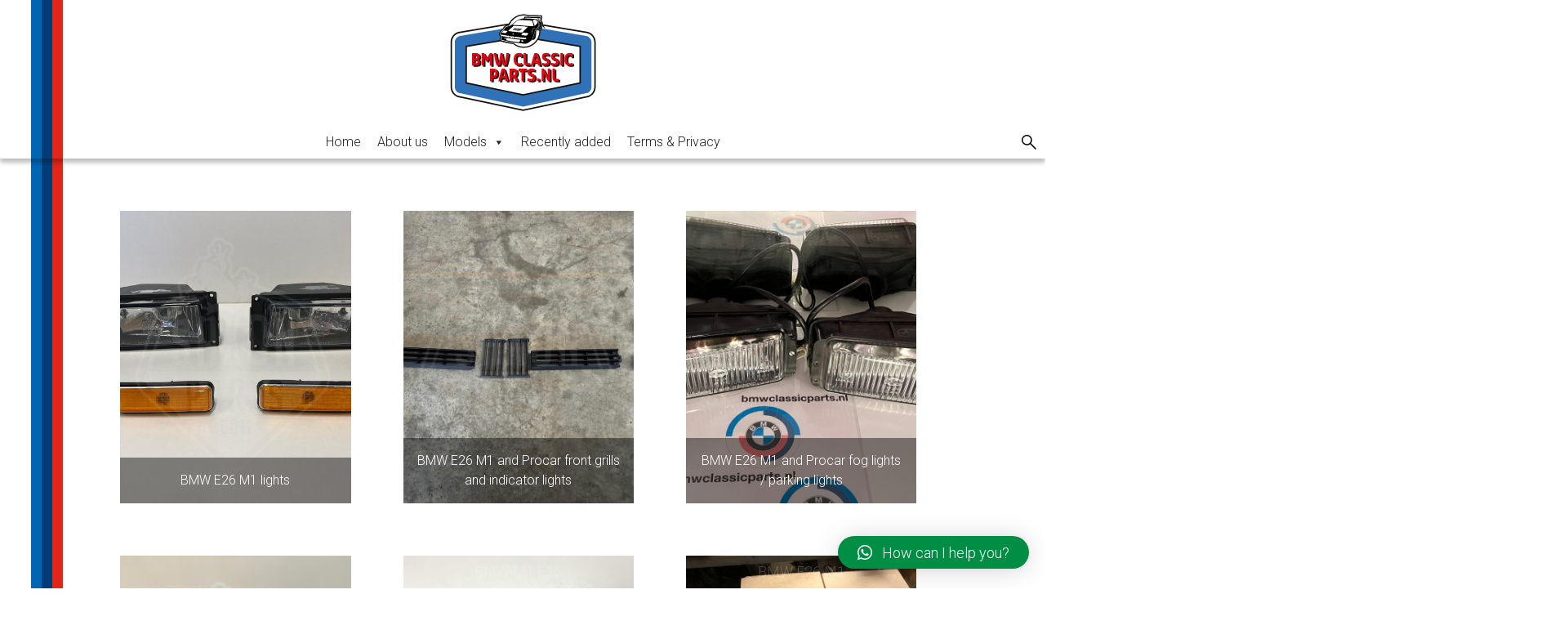

--- FILE ---
content_type: text/css
request_url: https://bmwclassicparts.nl/wp-content/themes/bmw-parts/style.css?ver=1.0.0
body_size: 6693
content:
/*!
Theme Name: bmw-parts
Theme URI: http://underscores.me/
Author: Marco Weegerink
Author URI: http://marcows.com
Description: BMW Parts Template
Version: 1.0.0
Tested up to: 5.4
Requires PHP: 5.6
License: GNU General Public License v2 or later
License URI: LICENSE
Text Domain: bmw-parts
Tags: custom-background, custom-logo, custom-menu, featured-images, threaded-comments, translation-ready

This theme, like WordPress, is licensed under the GPL.
Use it to make something cool, have fun, and share what you've learned.

bmw-parts is based on Underscores https://underscores.me/, (C) 2012-2020 Automattic, Inc.
Underscores is distributed under the terms of the GNU GPL v2 or later.

Normalizing styles have been helped along thanks to the fine work of
Nicolas Gallagher and Jonathan Neal https://necolas.github.io/normalize.css/
*/

/*--------------------------------------------------------------
>>> TABLE OF CONTENTS:
----------------------------------------------------------------
# Generic
	- Normalize
	- Box sizing
# Base
	- Typography
	- Elements
	- Links
	- Forms
## Layouts
# Components
	- Navigation
	- Posts and pages
	- Comments
	- Widgets
	- Media
	- Captions
	- Galleries
# plugins
	- Jetpack infinite scroll
# Utilities
	- Accessibility
	- Alignments

--------------------------------------------------------------*/

/*--------------------------------------------------------------
# Generic
--------------------------------------------------------------*/

/* Normalize
--------------------------------------------- */

/*! normalize.css v8.0.1 | MIT License | github.com/necolas/normalize.css */

/* Document
	 ========================================================================== */

/**
 * 1. Correct the line height in all browsers.
 * 2. Prevent adjustments of font size after orientation changes in iOS.
 */
html {
	line-height: 1.15;
	-webkit-text-size-adjust: 100%;
}

/* Sections
	 ========================================================================== */

/**
 * Remove the margin in all browsers.
 */
body {
	margin: 0;
}

/**
 * Render the `main` element consistently in IE.
 */
main {
	display: block;
}

/**
 * Correct the font size and margin on `h1` elements within `section` and
 * `article` contexts in Chrome, Firefox, and Safari.
 */
h1 {
	font-size: 2em;
	margin: 0.67em 0;
}

/* Grouping content
	 ========================================================================== */

/**
 * 1. Add the correct box sizing in Firefox.
 * 2. Show the overflow in Edge and IE.
 */
hr {
	box-sizing: content-box;
	height: 0;
	overflow: visible;
}

/**
 * 1. Correct the inheritance and scaling of font size in all browsers.
 * 2. Correct the odd `em` font sizing in all browsers.
 */
pre {
	font-family: monospace, monospace;
	font-size: 1em;
}

/* Text-level semantics
	 ========================================================================== */

/**
 * Remove the gray background on active links in IE 10.
 */
a {
	background-color: transparent;
}

/**
 * 1. Remove the bottom border in Chrome 57-
 * 2. Add the correct text decoration in Chrome, Edge, IE, Opera, and Safari.
 */
abbr[title] {
	border-bottom: none;
	text-decoration: underline;
	text-decoration: underline dotted;
}

/**
 * Add the correct font weight in Chrome, Edge, and Safari.
 */
b,
strong {
	font-weight: bolder;
}

/**
 * 1. Correct the inheritance and scaling of font size in all browsers.
 * 2. Correct the odd `em` font sizing in all browsers.
 */
code,
kbd,
samp {
	font-family: monospace, monospace;
	font-size: 1em;
}

/**
 * Add the correct font size in all browsers.
 */
small {
	font-size: 80%;
}

/**
 * Prevent `sub` and `sup` elements from affecting the line height in
 * all browsers.
 */
sub,
sup {
	font-size: 75%;
	line-height: 0;
	position: relative;
	vertical-align: baseline;
}

sub {
	bottom: -0.25em;
}

sup {
	top: -0.5em;
}

/* Embedded content
	 ========================================================================== */

/**
 * Remove the border on images inside links in IE 10.
 */
img {
	border-style: none;
}

/* Forms
	 ========================================================================== */

/**
 * 1. Change the font styles in all browsers.
 * 2. Remove the margin in Firefox and Safari.
 */
button,
input,
optgroup,
select,
textarea {
	font-family: inherit;
	font-size: 100%;
	line-height: 1.15;
	margin: 0;
}

/**
 * Show the overflow in IE.
 * 1. Show the overflow in Edge.
 */
button,
input {
	overflow: visible;
}

/**
 * Remove the inheritance of text transform in Edge, Firefox, and IE.
 * 1. Remove the inheritance of text transform in Firefox.
 */
button,
select {
	text-transform: none;
}

/**
 * Correct the inability to style clickable types in iOS and Safari.
 */
button,
[type="button"],
[type="reset"],
[type="submit"] {
	-webkit-appearance: button;
}

/**
 * Remove the inner border and padding in Firefox.
 */
button::-moz-focus-inner,
[type="button"]::-moz-focus-inner,
[type="reset"]::-moz-focus-inner,
[type="submit"]::-moz-focus-inner {
	border-style: none;
	padding: 0;
}

/**
 * Restore the focus styles unset by the previous rule.
 */
button:-moz-focusring,
[type="button"]:-moz-focusring,
[type="reset"]:-moz-focusring,
[type="submit"]:-moz-focusring {
	outline: 1px dotted ButtonText;
}

/**
 * Correct the padding in Firefox.
 */
fieldset {
	padding: 0.35em 0.75em 0.625em;
}

/**
 * 1. Correct the text wrapping in Edge and IE.
 * 2. Correct the color inheritance from `fieldset` elements in IE.
 * 3. Remove the padding so developers are not caught out when they zero out
 *		`fieldset` elements in all browsers.
 */
legend {
	box-sizing: border-box;
	color: inherit;
	display: table;
	max-width: 100%;
	padding: 0;
	white-space: normal;
}

/**
 * Add the correct vertical alignment in Chrome, Firefox, and Opera.
 */
progress {
	vertical-align: baseline;
}

/**
 * Remove the default vertical scrollbar in IE 10+.
 */
textarea {
	overflow: auto;
}

/**
 * 1. Add the correct box sizing in IE 10.
 * 2. Remove the padding in IE 10.
 */
[type="checkbox"],
[type="radio"] {
	box-sizing: border-box;
	padding: 0;
}

/**
 * Correct the cursor style of increment and decrement buttons in Chrome.
 */
[type="number"]::-webkit-inner-spin-button,
[type="number"]::-webkit-outer-spin-button {
	height: auto;
}

/**
 * 1. Correct the odd appearance in Chrome and Safari.
 * 2. Correct the outline style in Safari.
 */
[type="search"] {
	-webkit-appearance: textfield;
	outline-offset: -2px;
}

/**
 * Remove the inner padding in Chrome and Safari on macOS.
 */
[type="search"]::-webkit-search-decoration {
	-webkit-appearance: none;
}

/**
 * 1. Correct the inability to style clickable types in iOS and Safari.
 * 2. Change font properties to `inherit` in Safari.
 */
::-webkit-file-upload-button {
	-webkit-appearance: button;
	font: inherit;
}

/* Interactive
	 ========================================================================== */

/*
 * Add the correct display in Edge, IE 10+, and Firefox.
 */
details {
	display: block;
}

/*
 * Add the correct display in all browsers.
 */
summary {
	display: list-item;
}

/* Misc
	 ========================================================================== */

/**
 * Add the correct display in IE 10+.
 */
template {
	display: none;
}

/**
 * Add the correct display in IE 10.
 */
[hidden] {
	display: none;
}

/* Box sizing
--------------------------------------------- */

/* Inherit box-sizing to more easily change it's value on a component level.
@link http://css-tricks.com/inheriting-box-sizing-probably-slightly-better-best-practice/ */
*,
*::before,
*::after {
	box-sizing: inherit;
}

html {
	box-sizing: border-box;
}

/*--------------------------------------------------------------
# Base
--------------------------------------------------------------*/

/* Typography
--------------------------------------------- */
body,
button,
input,
select,
optgroup,
textarea {
	color: #404040;
	font-family: -apple-system, BlinkMacSystemFont, "Segoe UI", Roboto, Oxygen-Sans, Ubuntu, Cantarell, "Helvetica Neue", sans-serif;
	font-size: 1rem;
	line-height: 1.5;
}

h1,
h2,
h3,
h4,
h5,
h6 {
	clear: both;
}

p {
	margin-bottom: 1.5em;
}

dfn,
cite,
em,
i {
	font-style: italic;
}

blockquote {
	margin: 0 1.5em;
}

address {
	margin: 0 0 1.5em;
}

pre {
	background: #eee;
	font-family: "Courier 10 Pitch", courier, monospace;
	line-height: 1.6;
	margin-bottom: 1.6em;
	max-width: 100%;
	overflow: auto;
	padding: 1.6em;
}

code,
kbd,
tt,
var {
	font-family: monaco, consolas, "Andale Mono", "DejaVu Sans Mono", monospace;
}

abbr,
acronym {
	border-bottom: 1px dotted #666;
	cursor: help;
}

mark,
ins {
	background: #fff9c0;
	text-decoration: none;
}

big {
	font-size: 125%;
}

/* Elements
--------------------------------------------- */
body {
	background: #fff;
}

hr {
	background-color: #ccc;
	border: 0;
	height: 1px;
	margin-bottom: 1.5em;
}

ul,
ol {
	margin: 0 0 1.5em 3em;
}

ul {
	list-style: disc;
}

ol {
	list-style: decimal;
}

li > ul,
li > ol {
	margin-bottom: 0;
	margin-left: 1.5em;
}

dt {
	font-weight: 700;
}

dd {
	margin: 0 1.5em 1.5em;
}

/* Make sure embeds and iframes fit their containers. */
embed,
iframe,
object {
	max-width: 100%;
}

img {
	height: auto;
	max-width: 100%;
}

figure {
	margin: 1em 0;
}

table {
	margin: 0 0 1.5em;
	width: 100%;
}

/* Links
--------------------------------------------- */
a {
	color: #4169e1;
}

a:visited {
	color: #800080;
}

a:hover,
a:focus,
a:active {
	color: #191970;
}

a:focus {
	outline: thin dotted;
}

a:hover,
a:active {
	outline: 0;
}

/* Forms
--------------------------------------------- */
button,
input[type="button"],
input[type="reset"],
input[type="submit"] {
	border: 1px solid;
	border-color: #ccc #ccc #bbb;
	border-radius: 3px;
	background: #e6e6e6;
	color: rgba(0, 0, 0, 0.8);
	line-height: 1;
	padding: 0.6em 1em 0.4em;
}

button:hover,
input[type="button"]:hover,
input[type="reset"]:hover,
input[type="submit"]:hover {
	border-color: #ccc #bbb #aaa;
}

button:active,
button:focus,
input[type="button"]:active,
input[type="button"]:focus,
input[type="reset"]:active,
input[type="reset"]:focus,
input[type="submit"]:active,
input[type="submit"]:focus {
	border-color: #aaa #bbb #bbb;
}

input[type="text"],
input[type="email"],
input[type="url"],
input[type="password"],
input[type="search"],
input[type="number"],
input[type="tel"],
input[type="range"],
input[type="date"],
input[type="month"],
input[type="week"],
input[type="time"],
input[type="datetime"],
input[type="datetime-local"],
input[type="color"],
textarea {
	color: #666;
	border: 1px solid #ccc;
	border-radius: 3px;
	padding: 3px;
}

input[type="text"]:focus,
input[type="email"]:focus,
input[type="url"]:focus,
input[type="password"]:focus,
input[type="search"]:focus,
input[type="number"]:focus,
input[type="tel"]:focus,
input[type="range"]:focus,
input[type="date"]:focus,
input[type="month"]:focus,
input[type="week"]:focus,
input[type="time"]:focus,
input[type="datetime"]:focus,
input[type="datetime-local"]:focus,
input[type="color"]:focus,
textarea:focus {
	color: #111;
}

select {
	border: 1px solid #ccc;
}

textarea {
	width: 100%;
}

/*--------------------------------------------------------------
# Layouts
--------------------------------------------------------------*/

/*--------------------------------------------------------------
# Components
--------------------------------------------------------------*/

/* Navigation
--------------------------------------------- */
.main-navigation {
	display: block;
	width: 100%;
}

.main-navigation ul {
	display: none;
	list-style: none;
	margin: 0;
	padding-left: 0;
}

.main-navigation ul ul {
	box-shadow: 0 3px 3px rgba(0, 0, 0, 0.2);
	float: left;
	position: absolute;
	top: 100%;
	left: -999em;
	z-index: 99999;
}

.main-navigation ul ul ul {
	left: -999em;
	top: 0;
}

.main-navigation ul ul li:hover > ul,
.main-navigation ul ul li.focus > ul {
	display: block;
	left: auto;
}

.main-navigation ul ul a {
	width: 200px;
}

.main-navigation ul li:hover > ul,
.main-navigation ul li.focus > ul {
	left: auto;
}

.main-navigation li {
	position: relative;
}

.main-navigation a {
	display: block;
	text-decoration: none;
}

/* Small menu. */
.menu-toggle,
.main-navigation.toggled ul {
	display: block;
}

@media screen and (min-width: 37.5em) {

	.menu-toggle {
		display: none;
	}

	.main-navigation ul {
		display: flex;
	}
}

.site-main .comment-navigation,
.site-main
.posts-navigation,
.site-main
.post-navigation {
	margin: 0 0 1.5em;
}

.comment-navigation .nav-links,
.posts-navigation .nav-links,
.post-navigation .nav-links {
	display: flex;
}

.comment-navigation .nav-previous,
.posts-navigation .nav-previous,
.post-navigation .nav-previous {
	flex: 1 0 50%;
}

.comment-navigation .nav-next,
.posts-navigation .nav-next,
.post-navigation .nav-next {
	text-align: end;
	flex: 1 0 50%;
}

/* Posts and pages
--------------------------------------------- */
.sticky {
	display: block;
}

.post,
.page {
	margin: 0 0 1.5em;
}

.updated:not(.published) {
	display: none;
}

.page-content,
.entry-content,
.entry-summary {
	margin: 1.5em 0 0;
}

.page-links {
	clear: both;
	margin: 0 0 1.5em;
}

/* Comments
--------------------------------------------- */
.comment-content a {
	word-wrap: break-word;
}

.bypostauthor {
	display: block;
}

/* Widgets
--------------------------------------------- */
.widget {
	margin: 0 0 1.5em;
}

.widget select {
	max-width: 100%;
}

/* Media
--------------------------------------------- */
.page-content .wp-smiley,
.entry-content .wp-smiley,
.comment-content .wp-smiley {
	border: none;
	margin-bottom: 0;
	margin-top: 0;
	padding: 0;
}

/* Make sure logo link wraps around logo image. */
.custom-logo-link {
	display: inline-block;
}

/* Captions
--------------------------------------------- */
.wp-caption {
	margin-bottom: 1.5em;
	max-width: 100%;
}

.wp-caption img[class*="wp-image-"] {
	display: block;
	margin-left: auto;
	margin-right: auto;
}

.wp-caption .wp-caption-text {
	margin: 0.8075em 0;
}

.wp-caption-text {
	text-align: center;
}

/* Galleries
--------------------------------------------- */
.gallery {
	margin-bottom: 1.5em;
	display: grid;
	grid-gap: 1.5em;
}

.gallery-item {
	display: inline-block;
	text-align: center;
	width: 100%;
}

.gallery-columns-2 {
	grid-template-columns: repeat(2, 1fr);
}

.gallery-columns-3 {
	grid-template-columns: repeat(3, 1fr);
}

.gallery-columns-4 {
	grid-template-columns: repeat(4, 1fr);
}

.gallery-columns-5 {
	grid-template-columns: repeat(5, 1fr);
}

.gallery-columns-6 {
	grid-template-columns: repeat(6, 1fr);
}

.gallery-columns-7 {
	grid-template-columns: repeat(7, 1fr);
}

.gallery-columns-8 {
	grid-template-columns: repeat(8, 1fr);
}

.gallery-columns-9 {
	grid-template-columns: repeat(9, 1fr);
}

.gallery-caption {
	display: block;
}

/*--------------------------------------------------------------
# Plugins
--------------------------------------------------------------*/

/* Jetpack infinite scroll
--------------------------------------------- */

/* Hide the Posts Navigation and the Footer when Infinite Scroll is in use. */
.infinite-scroll .posts-navigation,
.infinite-scroll.neverending .site-footer {
	display: none;
}

/* Re-display the Theme Footer when Infinite Scroll has reached its end. */
.infinity-end.neverending .site-footer {
	display: block;
}

/*--------------------------------------------------------------
# Utilities
--------------------------------------------------------------*/

/* Accessibility
--------------------------------------------- */

/* Text meant only for screen readers. */
.screen-reader-text {
	border: 0;
	clip: rect(1px, 1px, 1px, 1px);
	clip-path: inset(50%);
	height: 1px;
	margin: -1px;
	overflow: hidden;
	padding: 0;
	position: absolute !important;
	width: 1px;
	word-wrap: normal !important;
}

.screen-reader-text:focus {
	background-color: #f1f1f1;
	border-radius: 3px;
	box-shadow: 0 0 2px 2px rgba(0, 0, 0, 0.6);
	clip: auto !important;
	clip-path: none;
	color: #21759b;
	display: block;
	font-size: 0.875rem;
	font-weight: 700;
	height: auto;
	left: 5px;
	line-height: normal;
	padding: 15px 23px 14px;
	text-decoration: none;
	top: 5px;
	width: auto;
	z-index: 100000;
}

/* Do not show the outline on the skip link target. */
#primary[tabindex="-1"]:focus {
	outline: 0;
}

/* Alignments
--------------------------------------------- */
.alignleft {

	/*rtl:ignore*/
	float: left;

	/*rtl:ignore*/
	margin-right: 1.5em;
	margin-bottom: 1.5em;
}

.alignright {

	/*rtl:ignore*/
	float: right;

	/*rtl:ignore*/
	margin-left: 1.5em;
	margin-bottom: 1.5em;
}

.aligncenter {
	clear: both;
	display: block;
	margin-left: auto;
	margin-right: auto;
	margin-bottom: 1.5em;
}


body{
	font-family: 'Roboto', sans-serif;
}
.bmwrood{
	color: #ff2800;
}

.topper{
	height: 40vw;
	background-color: #fff;
	position: relative;

}

@keyframes example {
from {background-size: 120% auto;}
to {background-size: 100% auto;}
}

.toplinks{
	position: absolute;
	width: 67vw;
	height: 40vw;
	background-image: url(img/0.jpeg);
	background-size: cover;
	background-position: center;
	animation-name: example;
	animation-duration: 2s;
}

@keyframes anirechts {
from {background-size: 50% auto;}
to {background-size: 100% auto;}
}

.toprechts{
	position: absolute;
	width: 33vw;
	height: 40vw;
	left:67vw;
	background-image: url(img/0.svg);
	background-size: cover;
	background-position: center;
	background-repeat:no-repeat;
	animation-name: anirechts;
	animation-duration: 2s;
	background-color: #f9f9f9;
}

.action {
    position: relative;
    left: 5vw;
    top: 26vw;
    width: 23vw;
    background-color: #e30016;
    font-size: 2vw;
    text-align: center;
    color: #fff;
    /* padding-top: 1vw; */
}

.action:hover{
	background-color: #fff200;
	color:#000;
}

.bmw-logo{
	position: relative;
	left: 7vw;
	top: 5vw;
	width: 19vw;
	height: 7vw;
	font-size: 2vw;
	text-align: center;
	color: #fff;
	background-image: url(bmw-logo.svg);
	background-size: contain;
	background-repeat: no-repeat;
	/* padding-top: 1vw; */
}

.hoofdmenu{
/*	background-color: #fff;*/
	position: relative;
	width: 100vw;
	height:12vw;
z-index: 1;
background-image: url(logo.svg);
background-position: center;
background-size: contain;
background-repeat: no-repeat;

}


.entry-content {
    /* margin: 1.5em 0 0; */
    margin: auto;
    max-width: 80vw;
	}


	.main-navigation{
		box-shadow: 0px 5px 5px 0px rgba(0,0,0,0.25);
	-webkit-box-shadow: 0px 5px 5px 0px rgba(0,0,0,0.25);
	-moz-box-shadow: 0px 5px 5px 0px rgba(0,0,0,0.25);
	z-index: 10;
	position: relative;
	}

nav{
		box-shadow: 0px 5px 5px 0px rgba(0,0,0,0.25);
	-webkit-box-shadow: 0px 5px 5px 0px rgba(0,0,0,0.25);
	-moz-box-shadow: 0px 5px 5px 0px rgba(0,0,0,0.25);
	z-index: 10;
	}

	.ita{
		position: fixed;
		width:3vw;
		height: 100vh;
		left: 3vw;
		background-image: url(italy.svg);
		background-size: contain;

	}

	:root {
    --swiper-theme-color: #e30016;
}

a {
	text-decoration: none;
}

h1{
	color: #e22818;
}

.bloght {
    /* text-align: right; */
    color: #e22818;
		font-weight: 500;
}

#mega-menu-wrap-menu-1 {
    background: transparent !important;
}

@media (orientation: portrait) {
	.topper{
		height: auto;
		width: 100vw;
	}
.toplinks{
	position: relative;
	width: 100vw;
	height: 57vw;
}
.toprechts{
	position:relative;
	width: 100vw;
	left: 0;
	height: 70vw;
}

.menu-toggle{
	display: none;
}

.bmw-logo {
    left: 30vw;
    top: 5vw;
    width: 40vw;
    height: 11vw;
}
.action {
    position: relative;
    left: 30vw;
    top: 39vw;
    width: 40vw;
    font-size: 5vw;

    /* padding-top: 1vw; */
}

.hoofdmenu {
    height: 26vw;
		box-shadow: 0px 5px 5px 0px rgb(0 0 0 / 25%);
		-webkit-box-shadow: 0px 5px 5px 0px rgb(0 0 0 / 25%);
		-moz-box-shadow: 0px 5px 5px 0px rgba(0,0,0,0.25);
	}

	.main-navigation {
    z-index: 10;
    position: absolute;
    top: 0;
		box-shadow: none;
		-webkit-box-shadow: none;
		-moz-box-shadow: none;
		width: 100%;
		right: 0;
}

.mega-toggle-blocks-right {

    right: 10vw;
    position: absolute;
    top: 10vw;
}

}



.blogs {
	display: flex;
	flex-flow: row wrap;
	align-items: stretch;

}

.blogart {
		background-color: #fff;
		flex: 0 0 calc(33% - 4rem);
		margin: 2rem;
		padding: 0;

		min-height: calc(33vw - 4rem);
		background-size: cover;
background-position: center;
		/*border:1px solid;*/
		position: relative;
}

.blogtitel{
	bottom: 0;
position: absolute;
color: #fff;
text-align: center;
width: 100%;
padding: 1em;
background-color: #00000070;
}

.bloglink
{
	position: absolute;
	width:100%;
	min-height: calc(33vw - 4rem);
	cursor: pointer;
}

.bloglink:hover {
	background-color: #ffffff20;
}

.blogh{
padding:0;
}
.blogcor{
margin-top: 2.5em;
}

.advies-links-rechts{
	width: 82vw;
	position: relative;
	margin-top: 2em;
	display: flex;
flex-flow: row wrap;
align-items: stretch;
margin-left:9vw;
}
.advies-links{

flex: 0 0 calc(40% - 2rem);
}

.advies-rechts {
  padding: 0 0 0 4vw;
	flex: 0 0 calc(60% - 0rem);
}

.blogh {
    /* text-align: right; */
    color: #e30016;
    margin-top: -9px;
}

.quick{
	background-color:#008d44;
	color: #fff;
	text-align: center;
	padding:10px;
}

.quick input[type="submit"] {
    width: 100%;
    background-color: #e30016;
    color: #fff;
    font-weight: 600;
    padding: 10px;
}



.saxon {
    display: block;
    width: 100vw;
    height: 20vw;
    background-image: url(footer.svg);
    background-size: contain;
    position: relative;
    background-repeat: no-repeat;
}

@-webkit-keyframes bg-slide {
    from { transform: translateX(0); }
    to { transform: translateX(-50%); }
}
.cust_logos{
  display: block;
  position: absolute;
  width: 60vw;
  height: 6vw;
  left: 10vw;
  top: 4vw;
 overflow: hidden;
 z-index: -1;
}

/*
.delogos{
  background-image: url(bmw.png);
  background-repeat: repeat-x;
  background-size: contain;
  animation: bg-slide 20s linear infinite;
  display: block;
  width: 160vw;
  height: 6vw;
  z-index: 10;
*/

.delogos {
	display: block;
  width: 100vw;
  height: 6vw;
  z-index: 10;
      overflow: hidden;
      position: relative;
      background-image: url(bmw.png);
      background-size: auto 100%;
}

#zoekveld {
	position: absolute;
	right: 0;
	padding: 1vw;
	background-color: #ffcc00;
	/* text-align: center; */
	width: 50vw;
	margin: auto;
	left: 100vw;
	top: calc(12vw + 40px);
	z-index: 9;
}

#loep {
    float: right;
    /* background-color: #ffcc00; */
    width: 40px;
    height: 40px;
    display: block;
    margin-left: -40px;
    background-image: url(search.svg);
    background-size: 60%;
    background-repeat: no-repeat;
    background-position: center;
		cursor: pointer;
}

#loep:hover{
	background-size: 70%;
}

.searchclose{
  animation: closesearch 0.5s;
  animation-fill-mode: forwards;
  animation-timing-function: ease-in;
}
.searchopen{
  animation: opensearch 0.5s;
  animation-fill-mode: forwards;
  animation-timing-function: ease-out;

}

.search-submit{
	background-color: #008f44 !important;
width: calc(30% - 3vw);
margin: 0;
border: 0 !important;
border-radius: 0 !important;
line-height: unset !important;
padding: 0.5vw !important;
    margin-left: 0.5vw;
		color: #fff !important;
		display: inline;
}

.search-field {
    background-color: #fff;
    width: calc(80% - 3vw);
    padding: 1vw;
    border-radius: 0 !important;
    border: 0 !important;
		line-height: unset !important;
    padding: 0.5vw !important;
}

@keyframes closesearch {
    0% {
    left: 50vw;
  }
  100% {
    left: 100vw;
  }
}

@keyframes opensearch {
    0% {
    left: 100vw;
  }
  100% {
    left: 50vw;
  }
}

#loepmob{
	display: none;
}

@media (orientation: portrait) {

	.mega-menu-toggle .mega-toggle-blocks-left {
	    display: none;
	}
	#loepmob {
	    position: absolute;
	    width: 20vw;
	    height: 20vw;
	    display: block;
	    background-image: url(search.svg);
	    background-size: 60%;
	    background-repeat: no-repeat;
	    background-position: center;
	    cursor: pointer;
	    left: 9vw;
	    z-index: 99999;
	    top: 3vw;
	}

	#zoekveld {
    position: absolute;
    /* right: 0; */
    padding: 3vw;
    background-color: #ffcc0085;
    /* text-align: center; */
    width: 100%;
    /* margin: auto; */
    left: -200vw;
    top: 26vw;
    z-index: 9;
		    height: auto;
}

.search-field {
    width: 100%;
    padding: 3vw !important;
    font-size: 20px;
    text-align: center;
}

.search-submit{
display: none;
}
.searchclose{
  animation: closesearch 0.5s;
  animation-fill-mode: forwards;
  animation-timing-function: ease-in;
}
.searchopen{
  animation: opensearch 0.5s;
  animation-fill-mode: forwards;
  animation-timing-function: ease-out;

}
@keyframes opensearch {
    0% {
    left:-200vw;
  }
  100% {
    left: 0vw;
  }
}

@keyframes closesearch {
    0% {
    left: 0vw;
  }
  100% {
    left: -200vw;
  }
}

	.quickform{
display: none;
	}
	.blogart {
		background-color: #fff;
flex: auto;
margin: 2rem;
padding: 0;
min-height: calc(100vw - 4rem);
background-size: cover;
background-position: center;
/* border: 1px solid; */
position: relative;
width: 100%;
	}
	.bloglink
	{
	min-height: calc(100vw - 4rem);
	}

	.advies-links {
    flex: auto;
    width: 87vw;
}
.advies-rechts {
    padding: 0 0 0 4vw;
    flex: auto;
}

.advies-links-rechts {

    margin-left: 12vw;
}

input[type="email"], input[type="text"], input[type=tel]{
	width: 100% !important;
}

.toprechtsmob{
	display:none;
}

.entry-content {
    max-width: 73vw;

}

.advies-rechts .entry-content{
			    margin-top: 10vw;
}
.advies-rechts{
    margin-left: -10vw;
	}

	.entry-content.blogs{
    max-width: 100vw;
    margin-left: 4vw;
}

.ita{
	width: 6vw;
}

.saxon{

	height: 40vw;
	background-image: url(footermob.svg);
}

.delogos{
	width: 100vw;
height: 10vw;
}

.cust_logos{
	width: 60vw;
    height: 10vw;
}

#mega-menu-wrap-menu-1 .mega-menu-toggle.mega-menu-open + #mega-menu-menu-1 {
    display: block;
    margin-top: 16vw;
}

}


*{
	font-family: 'Roboto', sans-serif;
	font-weight: 300;
}

.yellow{
	position: fixed;
	right: 3vw;
	width: 3vw;
	height:100vh;
	background-color: #ffcc00;
	top:0;
	display: none;
}


.swiper{
	box-shadow: 0px 5px 5px 0px rgb(0 0 0 / 25%);
-webkit-box-shadow: 0px 5px 5px 0px rgb(0 0 0 / 25%);
-moz-box-shadow: 0px 5px 5px 0px rgba(0,0,0,0.25);
}

#cookie-law-info-bar{
	z-index: 999999999;
}

.post-navigation .nav-next, .post-navigation .nav-previous {
    display: none;
}

#qlwapp {
    width: auto !important;
}

.qlwapp-toggle{
    background-color: #008e44 !important;
}

.qlwapp-description{
	background-color: #008e44;
}

.vaagmodel{
	text-align: center;
	font-size: 18px;
	color: #fff;
	opacity: 0.2;
	padding-top: 6px;
}

a.catart {
	background-color: #fff;
	    flex: 0 0 calc(33% - 4rem);
	    margin: 2rem;
	    padding: 0;
	    text-align: center;
	    /* border: 2px solid #000; */
	    background-size: cover;
	    background-position: center;
	    /* border: 1px solid; */
	    position: relative;
	    padding: 10px;
	    border-radius: 10px;
	    color: #fff;
	    font-weight: bold;
	    background-color: #0065b2;
}

.carimgs {
    width: 100%;
    position: relative;
    margin-top: 2em;
    display: flex;
    flex-flow: row wrap;
    align-items: stretch;
	display:none;
}

.carimg {
	flex: 0 0 calc(33% - 2rem);
	    margin: 1rem;
	    position: relative;
	    margin-left: 0;
}

@media (orientation: portrait) {
	a.catart {
		    flex: auto;
				width: 100%;
	}

}


#homelink {
	display: block;
	width: 18vw;
	left: 41vw;
	cursor: pointer;
	height: 12vw;
	position: absolute;
}

.onderin{
	position: relative;
	display: block;
	width: 100%;
	height: 75px;
	margin-bottom: -30px;
	background-color: #fff;
	bottom: 0;
}

@media (orientation: portrait) {
	#homelink {
		width: 36vw;
    left: 32vw;
    height: 26vw;
	}
}


--- FILE ---
content_type: image/svg+xml
request_url: https://bmwclassicparts.nl/wp-content/themes/bmw-parts/italy.svg
body_size: 580
content:
<?xml version="1.0" encoding="UTF-8" standalone="no"?>
<svg
   xmlns:dc="http://purl.org/dc/elements/1.1/"
   xmlns:cc="http://creativecommons.org/ns#"
   xmlns:rdf="http://www.w3.org/1999/02/22-rdf-syntax-ns#"
   xmlns:svg="http://www.w3.org/2000/svg"
   xmlns="http://www.w3.org/2000/svg"
   xmlns:sodipodi="http://sodipodi.sourceforge.net/DTD/sodipodi-0.dtd"
   xmlns:inkscape="http://www.inkscape.org/namespaces/inkscape"
   width="300"
   height="100"
   viewBox="0 0 79.374998 26.458335"
   version="1.1"
   id="svg993"
   inkscape:version="1.0.1 (c497b03c, 2020-09-10)"
   sodipodi:docname="italy.svg">
  <defs
     id="defs987" />
  <sodipodi:namedview
     id="base"
     pagecolor="#ffffff"
     bordercolor="#666666"
     borderopacity="1.0"
     inkscape:pageopacity="0.0"
     inkscape:pageshadow="2"
     inkscape:zoom="1"
     inkscape:cx="70.108459"
     inkscape:cy="222.90172"
     inkscape:document-units="px"
     inkscape:current-layer="layer1"
     inkscape:document-rotation="0"
     showgrid="false"
     units="px"
     inkscape:window-width="1252"
     inkscape:window-height="699"
     inkscape:window-x="0"
     inkscape:window-y="25"
     inkscape:window-maximized="0" />
  <metadata
     id="metadata990">
    <rdf:RDF>
      <cc:Work
         rdf:about="">
        <dc:format>image/svg+xml</dc:format>
        <dc:type
           rdf:resource="http://purl.org/dc/dcmitype/StillImage" />
        <dc:title />
      </cc:Work>
    </rdf:RDF>
  </metadata>
  <g
     inkscape:label="Layer 1"
     inkscape:groupmode="layer"
     id="layer1">
    <rect
       style="fill:#0066b1;fill-opacity:1;stroke:#ffffff;stroke-width:0;stroke-dasharray:none"
       id="rect1631"
       width="26.458332"
       height="36.512497"
       x="7.6055676e-07"
       y="-5.0270824" />
    <rect
       style="fill:#003d78;fill-opacity:1;stroke:#ffffff;stroke-width:0;stroke-dasharray:none"
       id="rect1631-2"
       width="26.458332"
       height="36.512497"
       x="26.458332"
       y="-5.0270824" />
    <rect
       style="fill:#e22718;fill-opacity:1;stroke:#ffffff;stroke-width:0;stroke-dasharray:none"
       id="rect1631-7"
       width="26.458332"
       height="36.512497"
       x="52.916664"
       y="-5.0270829" />
  </g>
</svg>


--- FILE ---
content_type: image/svg+xml
request_url: https://bmwclassicparts.nl/wp-content/themes/bmw-parts/logo.svg
body_size: 5864
content:
<?xml version="1.0" encoding="UTF-8" standalone="no"?>
<svg
   xmlns:dc="http://purl.org/dc/elements/1.1/"
   xmlns:cc="http://creativecommons.org/ns#"
   xmlns:rdf="http://www.w3.org/1999/02/22-rdf-syntax-ns#"
   xmlns:svg="http://www.w3.org/2000/svg"
   xmlns="http://www.w3.org/2000/svg"
   xmlns:sodipodi="http://sodipodi.sourceforge.net/DTD/sodipodi-0.dtd"
   xmlns:inkscape="http://www.inkscape.org/namespaces/inkscape"
   version="1.1"
   id="Laag_1"
   x="0px"
   y="0px"
   viewBox="0 0 400.00001 259.99999"
   xml:space="preserve"
   sodipodi:docname="logo.svg"
   width="400"
   height="260"
   inkscape:version="1.0.1 (c497b03c, 2020-09-10)"><metadata
   id="metadata3741"><rdf:RDF><cc:Work
       rdf:about=""><dc:format>image/svg+xml</dc:format><dc:type
         rdf:resource="http://purl.org/dc/dcmitype/StillImage" /><dc:title></dc:title></cc:Work></rdf:RDF></metadata><defs
   id="defs3739" /><sodipodi:namedview
   pagecolor="#ffffff"
   bordercolor="#666666"
   borderopacity="1"
   objecttolerance="10"
   gridtolerance="10"
   guidetolerance="10"
   inkscape:pageopacity="0"
   inkscape:pageshadow="2"
   inkscape:window-width="1087"
   inkscape:window-height="549"
   id="namedview3737"
   showgrid="false"
   inkscape:zoom="0.70792254"
   inkscape:cx="245.38439"
   inkscape:cy="207.64984"
   inkscape:window-x="0"
   inkscape:window-y="25"
   inkscape:window-maximized="0"
   inkscape:current-layer="Laag_1" />
<style
   type="text/css"
   id="style3512">
	.st0{fill:#FFFFFF;}
	.st1{fill:#13100D;}
	.st2{fill:#3171B7;}
	.st3{fill:none;stroke:#1D1D1B;stroke-width:10;stroke-miterlimit:10;}
	.st4{fill:none;stroke:#FFFFFF;stroke-width:3;stroke-miterlimit:10;}
	.st5{fill:none;stroke:#1D1D1B;stroke-width:6.25;stroke-miterlimit:10;}
	.st6{fill:none;stroke:#FFFFFF;stroke-width:1.25;stroke-miterlimit:10;}
	.st7{fill:#E20613;}
</style>
<g
   id="g3534"
   transform="matrix(0.73242187,0,0,0.73242187,-17.78402,-179.39117)">
	<g
   id="g3516">
		<path
   class="st0"
   d="m 121.7,495.5 c -2.8,-0.6 -4.8,-3.1 -4.8,-6 V 363.8 c 0,-3 2.1,-5.5 5.1,-6 l 175.7,-29.2 175.7,29.2 c 2.9,0.5 5.1,3 5.1,6 v 125.8 c 0,2.9 -2,5.4 -4.8,6 l -175.9,37 z"
   id="path3514" />
	</g>
	<g
   id="g3520">
		<path
   class="st1"
   d="m 297.6,350.9 158.8,26.4 v 99.4 L 297.6,510 138.8,476.6 v -99.4 l 158.8,-26.3 m 0,-44.6 -179.3,29.8 c -13.5,2.3 -23.5,14 -23.5,27.7 v 125.8 c 0,13.3 9.3,24.8 22.3,27.5 L 297.6,555 478.1,517.1 c 13,-2.7 22.3,-14.2 22.3,-27.5 V 363.8 c 0,-13.7 -9.9,-25.5 -23.5,-27.7 z"
   id="path3518" />
	</g>
	<g
   id="g3524">
		<path
   class="st2"
   d="m 297.6,346.8 162.8,27 v 106 L 297.6,514 134.8,479.8 v -106 l 162.8,-27 m 0,-40.5 -179.3,29.8 c -13.5,2.3 -23.5,14 -23.5,27.7 v 125.8 c 0,13.3 9.3,24.8 22.3,27.5 L 297.6,555 478.1,517.1 c 13,-2.7 22.3,-14.2 22.3,-27.5 V 363.8 c 0,-13.7 -9.9,-25.5 -23.5,-27.7 z"
   id="path3522" />
	</g>
	<g
   id="g3528">
		<path
   class="st0"
   d="m 297.6,316.4 177.7,29.5 c 8.8,1.5 15.1,9 15.1,17.8 v 125.8 c 0,8.5 -6,15.9 -14.4,17.7 L 297.6,544.7 119.2,507.2 c -8.3,-1.7 -14.4,-9.2 -14.4,-17.7 V 363.8 c 0,-8.9 6.4,-16.4 15.1,-17.8 l 177.7,-29.6 m 0,-10.1 -179.3,29.8 c -13.5,2.3 -23.5,14 -23.5,27.7 v 125.8 c 0,13.3 9.3,24.8 22.3,27.5 L 297.6,555 478.1,517.1 c 13,-2.7 22.3,-14.2 22.3,-27.5 V 363.8 c 0,-13.7 -9.9,-25.5 -23.5,-27.7 z"
   id="path3526" />
	</g>
	<g
   id="g3532">
		<path
   class="st1"
   d="M 297.6,557 297.2,556.9 116.7,519 C 102.9,516.1 92.8,503.7 92.8,489.6 V 363.8 c 0,-14.8 10.6,-27.3 25.2,-29.7 l 179.6,-29.8 0.3,0.1 179.3,29.8 c 14.6,2.4 25.2,14.9 25.2,29.7 v 125.8 c 0,14.1 -10.1,26.5 -23.9,29.4 z m 0,-248.7 -179,29.7 c -12.6,2.1 -21.8,12.9 -21.8,25.7 v 125.8 c 0,12.3 8.7,23 20.7,25.5 L 297.6,552.8 477.7,515 c 12,-2.5 20.7,-13.3 20.7,-25.5 V 363.8 c 0,-12.8 -9.2,-23.6 -21.8,-25.7 z"
   id="path3530" />
	</g>
</g>
<g
   id="g3656"
   transform="matrix(0.73242187,0,0,0.73242187,-17.78402,-179.39117)">
	<g
   id="g3542">
		<path
   class="st3"
   d="m 344.2,326.5 c 1.3,-1.9 2.1,-5.7 2.6,-8.4 0.5,-2.7 1,-6.5 1.8,-7.9 -0.1,-1.1 -1.6,-2.6 -3.6,-4.1 -0.5,-0.8 -1.2,-2.1 -2,-3.3 0.2,-0.2 0.4,-0.3 0.4,-0.3 l -0.4,0.2 c -0.1,-0.1 -0.2,-0.2 -0.3,-0.3 l 0.1,0.1 c 0,0 1.1,-0.9 2.1,-1.4 1,-0.5 1,-1.6 1,-1.6 0,0 0.3,-3.1 0.5,-4.5 0.1,-1.3 0,-2.1 0,-2.1 0,0 -21.1,-0.4 -34,-0.7 -4.1,-1.3 -8.5,-2.1 -13.1,-2.1 -18,0 -33.3,11.2 -39.4,27.1 -0.2,0.1 -0.4,0.2 -0.6,0.3 -1.1,0.4 -1.8,1 -2.5,1.3 -1.7,0.3 -4.6,1 -5.8,1.5 -1.7,0.8 -1.8,0.8 -3.5,2.3 -1.7,1.5 -2.8,4.5 -2.8,4.5 0,0 -3.2,2.9 -4.6,4.4 -1.3,1.5 -2.4,2.6 -3.7,4.1 -0.9,1 -0.9,2.2 -0.9,2.9 0,0 -0.9,0.4 -1.2,1.1 0,0.1 0,0.1 -0.1,0.2 0,0 0,0 0,0 0,0.1 -0.1,0.3 0,0.4 0,0.2 0.1,0.4 0.1,0.6 0.4,1.5 1.3,3.3 1.9,4.5 0.1,0.2 0.1,0.3 0.2,0.4 0,0.1 0.1,0.2 0.1,0.3 0.2,0.8 0.7,1 1,1.2 0.3,0.1 0.5,0.1 0.5,0.1 l -1,6.7 c 0,0 -0.8,0.3 -1,0.9 -0.3,0.6 0,1.4 0.6,1.9 0.6,0.5 20.5,5.3 28.6,6.6 1.6,0.3 3.9,0.6 6.5,1 7.4,6.4 17,10.2 27.6,10.2 23.3,0 42.2,-18.9 42.2,-42.2 0,-1.4 -0.1,-2.8 -0.2,-4.2 1,-0.3 2.2,-0.7 2.9,-1.7 z m 0.5,-30.6 0.2,0.9 c 0,0 -0.4,3.4 -0.7,3.7 -0.3,0.2 -2,1.3 -2,1.3 l 0.1,0.2 c -0.3,-0.3 -0.6,-0.6 -0.8,-0.8 -1.2,-1 -8.4,-2.5 -9.1,-2.6 -0.7,-0.2 -1.8,-0.6 -1.8,-0.6 0,0 -3.4,-0.1 -7.5,-0.3 -1.2,-0.9 -2.5,-1.6 -3.9,-2.4 z"
   id="path3536" />
		<path
   class="st4"
   d="m 344.2,326.5 c 1.3,-1.9 2.1,-5.7 2.6,-8.4 0.5,-2.7 1,-6.5 1.8,-7.9 -0.1,-1.1 -1.6,-2.6 -3.6,-4.1 -0.5,-0.8 -1.2,-2.1 -2,-3.3 0.2,-0.2 0.4,-0.3 0.4,-0.3 l -0.4,0.2 c -0.1,-0.1 -0.2,-0.2 -0.3,-0.3 l 0.1,0.1 c 0,0 1.1,-0.9 2.1,-1.4 1,-0.5 1,-1.6 1,-1.6 0,0 0.3,-3.1 0.5,-4.5 0.1,-1.3 0,-2.1 0,-2.1 0,0 -21.1,-0.4 -34,-0.7 -4.1,-1.3 -8.5,-2.1 -13.1,-2.1 -18,0 -33.3,11.2 -39.4,27.1 -0.2,0.1 -0.4,0.2 -0.6,0.3 -1.1,0.4 -1.8,1 -2.5,1.3 -1.7,0.3 -4.6,1 -5.8,1.5 -1.7,0.8 -1.8,0.8 -3.5,2.3 -1.7,1.5 -2.8,4.5 -2.8,4.5 0,0 -3.2,2.9 -4.6,4.4 -1.3,1.5 -2.4,2.6 -3.7,4.1 -0.9,1 -0.9,2.2 -0.9,2.9 0,0 -0.9,0.4 -1.2,1.1 0,0.1 0,0.1 -0.1,0.2 0,0 0,0 0,0 0,0.1 -0.1,0.3 0,0.4 0,0.2 0.1,0.4 0.1,0.6 0.4,1.5 1.3,3.3 1.9,4.5 0.1,0.2 0.1,0.3 0.2,0.4 0,0.1 0.1,0.2 0.1,0.3 0.2,0.8 0.7,1 1,1.2 0.3,0.1 0.5,0.1 0.5,0.1 l -1,6.7 c 0,0 -0.8,0.3 -1,0.9 -0.3,0.6 0,1.4 0.6,1.9 0.6,0.5 20.5,5.3 28.6,6.6 1.6,0.3 3.9,0.6 6.5,1 7.4,6.4 17,10.2 27.6,10.2 23.3,0 42.2,-18.9 42.2,-42.2 0,-1.4 -0.1,-2.8 -0.2,-4.2 1,-0.3 2.2,-0.7 2.9,-1.7 z m 0.5,-30.6 0.2,0.9 c 0,0 -0.4,3.4 -0.7,3.7 -0.3,0.2 -2,1.3 -2,1.3 l 0.1,0.2 c -0.3,-0.3 -0.6,-0.6 -0.8,-0.8 -1.2,-1 -8.4,-2.5 -9.1,-2.6 -0.7,-0.2 -1.8,-0.6 -1.8,-0.6 0,0 -3.4,-0.1 -7.5,-0.3 -1.2,-0.9 -2.5,-1.6 -3.9,-2.4 z"
   id="path3538" />
		<path
   class="st0"
   d="m 344.2,326.5 c 1.3,-1.9 2.1,-5.7 2.6,-8.4 0.5,-2.7 1,-6.5 1.8,-7.9 -0.1,-1.1 -1.6,-2.6 -3.6,-4.1 -0.5,-0.8 -1.2,-2.1 -2,-3.3 0.2,-0.2 0.4,-0.3 0.4,-0.3 l -0.4,0.2 c -0.1,-0.1 -0.2,-0.2 -0.3,-0.3 l 0.1,0.1 c 0,0 1.1,-0.9 2.1,-1.4 1,-0.5 1,-1.6 1,-1.6 0,0 0.3,-3.1 0.5,-4.5 0.1,-1.3 0,-2.1 0,-2.1 0,0 -21.1,-0.4 -34,-0.7 -4.1,-1.3 -8.5,-2.1 -13.1,-2.1 -18,0 -33.3,11.2 -39.4,27.1 -0.2,0.1 -0.4,0.2 -0.6,0.3 -1.1,0.4 -1.8,1 -2.5,1.3 -1.7,0.3 -4.6,1 -5.8,1.5 -1.7,0.8 -1.8,0.8 -3.5,2.3 -1.7,1.5 -2.8,4.5 -2.8,4.5 0,0 -3.2,2.9 -4.6,4.4 -1.3,1.5 -2.4,2.6 -3.7,4.1 -0.9,1 -0.9,2.2 -0.9,2.9 0,0 -0.9,0.4 -1.2,1.1 0,0.1 0,0.1 -0.1,0.2 0,0 0,0 0,0 0,0.1 -0.1,0.3 0,0.4 0,0.2 0.1,0.4 0.1,0.6 0.4,1.5 1.3,3.3 1.9,4.5 0.1,0.2 0.1,0.3 0.2,0.4 0,0.1 0.1,0.2 0.1,0.3 0.2,0.8 0.7,1 1,1.2 0.3,0.1 0.5,0.1 0.5,0.1 l -1,6.7 c 0,0 -0.8,0.3 -1,0.9 -0.3,0.6 0,1.4 0.6,1.9 0.6,0.5 20.5,5.3 28.6,6.6 1.6,0.3 3.9,0.6 6.5,1 7.4,6.4 17,10.2 27.6,10.2 23.3,0 42.2,-18.9 42.2,-42.2 0,-1.4 -0.1,-2.8 -0.2,-4.2 1,-0.3 2.2,-0.7 2.9,-1.7 z m 0.5,-30.6 0.2,0.9 c 0,0 -0.4,3.4 -0.7,3.7 -0.3,0.2 -2,1.3 -2,1.3 l 0.1,0.2 c -0.3,-0.3 -0.6,-0.6 -0.8,-0.8 -1.2,-1 -8.4,-2.5 -9.1,-2.6 -0.7,-0.2 -1.8,-0.6 -1.8,-0.6 0,0 -3.4,-0.1 -7.5,-0.3 -1.2,-0.9 -2.5,-1.6 -3.9,-2.4 z"
   id="path3540" />
	</g>
	<g
   id="g3548">
		<path
   class="st5"
   d="m 348.6,313.3 c -0.1,-0.4 -0.3,-0.7 -0.5,-0.9 -0.1,0.3 -0.2,0.7 -0.2,0.9 -0.1,0.4 -0.9,4.6 -0.9,5.2 -0.1,0.7 -0.6,3.3 -1,4.8 -0.4,1.5 -1.2,3 -1.7,3.6 -0.4,0.4 -1.4,1 -1.9,1.2 0.6,1 2.4,0.6 3.6,0.4 1.5,-0.2 2.6,-6.7 2.7,-8.7 0,-1.9 -0.1,-6.5 -0.1,-6.5 z"
   id="path3544" />
		<path
   class="st6"
   d="m 348.6,313.3 c -0.1,-0.4 -0.3,-0.7 -0.5,-0.9 -0.1,0.3 -0.2,0.7 -0.2,0.9 -0.1,0.4 -0.9,4.6 -0.9,5.2 -0.1,0.7 -0.6,3.3 -1,4.8 -0.4,1.5 -1.2,3 -1.7,3.6 -0.4,0.4 -1.4,1 -1.9,1.2 0.6,1 2.4,0.6 3.6,0.4 1.5,-0.2 2.6,-6.7 2.7,-8.7 0,-1.9 -0.1,-6.5 -0.1,-6.5 z"
   id="path3546" />
	</g>
	<path
   class="st1"
   d="m 348.6,313.3 c -0.1,-0.4 -0.3,-0.7 -0.5,-0.9 -0.1,0.3 -0.2,0.7 -0.2,0.9 -0.1,0.4 -0.9,4.6 -0.9,5.2 0,0.6 -0.6,3.3 -1,4.8 -0.4,1.5 -1.2,3 -1.7,3.6 -0.4,0.4 -1.4,1 -1.9,1.2 0.6,1 2.4,0.6 3.6,0.4 1.5,-0.2 2.6,-6.7 2.7,-8.7 0,-1.9 -0.1,-6.5 -0.1,-6.5 z"
   id="path3550" />
	<g
   id="g3654">
		<path
   d="m 345,305.7 c -0.5,-0.8 -1.4,-2.2 -2.3,-3.2 0.2,-0.2 1.1,-0.9 2.1,-1.3 1,-0.5 1,-1.6 1,-1.6 0,0 0.3,-3.1 0.5,-4.5 0.1,-1.3 0,-2.1 0,-2.1 0,0 -42.9,-0.9 -43.8,-0.9 -0.9,0 -2.1,0.8 -2.1,1.6 -0.1,0.6 -0.5,2.7 -0.6,3.2 -1.6,0 -2.9,0 -3.2,0.1 -1.1,0.1 -12.1,2.9 -12.8,3.3 -0.7,0.4 -7.1,5.2 -9.4,6.8 -2.3,1.6 -9.5,7.9 -9.5,7.9 0,0 -4,1.9 -5.7,2.6 -1.7,0.7 -2.6,1.6 -3.8,1.9 -1.2,0.3 -3.9,2.6 -4.9,3.4 -1,0.8 -6,4.5 -6,4.5 0,0 -3.2,2.9 -4.6,4.4 -1.3,1.5 -2.4,2.6 -3.7,4.1 -0.8,0.9 -0.9,2 -0.9,2.7 h -0.1 c -0.1,0 -1.5,0.6 -1.4,1.8 0,0.7 0.4,1.4 0.8,2.4 0.4,0.7 0.8,1.6 1.1,2.6 0.8,2.2 1.7,2.2 2,2.2 L 237,354 c 0,0 -0.8,0.3 -1,0.9 -0.3,0.6 0,1.4 0.6,1.9 0.6,0.4 20.5,5.3 28.6,6.6 8.1,1.3 32.9,4.4 36.6,4.5 3.6,0.1 5.2,0 9.1,-2 3.8,-2 9.4,-6.9 9.7,-7.2 0.3,-0.4 1,-0.5 1.4,-1 0.4,-0.5 0.8,-2.1 0.8,-2.1 0,0 4.5,-11.5 4.9,-12.5 0.4,-1.1 1.1,-4.1 1.1,-4.1 0,0 2.1,-9.8 4.9,-10.3 2.8,-0.5 0.2,12.1 0.2,12.1 l 1.7,-7.3 3.6,-5 c 0,0 3.7,0.1 5.1,-1.9 1.3,-1.9 2.1,-5.7 2.6,-8.4 0.5,-2.7 1,-6.5 1.8,-7.9 -0.2,-1.3 -1.7,-3.1 -3.7,-4.6 z m -3.5,-4.5 c -1.2,-1 -8.4,-2.5 -9.1,-2.6 -0.7,-0.2 -1.8,-0.6 -1.8,-0.6 0,0 -19.7,-0.8 -22,-1 -1.2,-0.1 -4,-0.1 -6.6,-0.1 V 296 l 1.1,-1.2 41.6,1.2 0.2,0.9 c 0,0 -0.4,3.4 -0.7,3.7 -0.3,0.2 -1.9,1.2 -2,1.3 -0.2,-0.3 -0.5,-0.5 -0.7,-0.7 z"
   id="path3552" />
		<g
   id="g3556">
			<path
   class="st1"
   d="m 244.4,327.2 c 0,0 1.1,-3 2.8,-4.5 1.7,-1.5 1.8,-1.6 3.5,-2.3 1.7,-0.8 7.1,-1.8 7.1,-1.8 l -6.3,6.6 z"
   id="path3554" />
		</g>
		<g
   id="g3560">
			<path
   class="st1"
   d="m 332.9,330.9 c -0.3,-0.4 -0.6,-0.5 -0.9,-0.3 -0.3,0.5 -0.8,1.2 -1,2 -0.4,1.3 -1.6,4.9 -1.6,5.7 0,0.7 -1,4.5 -1.2,4.9 -0.2,0.4 -1.7,4.7 -1.9,5.2 -0.2,0.5 -1.7,3.8 -1.9,4.4 -0.2,0.6 -1.2,3.1 -1.2,3.1 0,0 0.1,0.7 -0.1,1 0.1,0.3 0.4,0.4 0.7,0.5 0,0 4.3,-0.1 6.1,-1.9 1.8,-1.8 3.2,-5.3 3.6,-8.6 0.4,-3.3 2,-12.2 -0.6,-16 z"
   id="path3558" />
		</g>
		<g
   id="g3564">
			<path
   class="st0"
   d="m 235.1,342.1 15.5,2.8 8.2,1.2 c 0,0 0.6,0 0.8,0.6 0.1,0.6 0.6,2.5 0.6,2.5 0,0 0.3,1.1 -0.6,1.1 -0.9,0 -14.2,-2.5 -14.2,-2.5 0,0 -8.2,-1.5 -8.6,-1.9 -0.5,-0.5 -1.2,-2.3 -1.2,-2.3 0,0 -0.8,-1.3 -0.5,-1.5 z"
   id="path3562" />
		</g>
		<g
   id="g3568">
			<path
   class="st0"
   d="m 274,348.3 c 0,0 16.4,1.8 20,2.1 3.6,0.3 9.3,0.9 9.3,0.9 0,0 3,0.1 3.1,0.5 0.1,0.4 0,2.3 -0.6,3 -0.6,0.6 -1.1,0.7 -2.1,0.7 -1,0 -28.9,-2.7 -29.4,-3 -0.4,-0.3 -1,-0.4 -1.1,-1.4 -0.1,-1 -0.3,-2 -0.3,-2 0,0 -0.2,-0.9 1.1,-0.8 z"
   id="path3566" />
		</g>
		<g
   id="g3572">
			<path
   class="st0"
   d="m 261.2,346.3 c 0,0 2.7,0.2 3.2,0.4 0.5,0.2 1.1,0.4 1.4,1.7 0.3,1.3 0.6,3.1 0.6,3.1 0,0 0.5,1.1 -0.8,1 -1.2,0 -3,-0.2 -3.3,-0.5 -0.4,-0.4 -1.6,-5.3 -1.1,-5.7 z"
   id="path3570" />
		</g>
		<g
   id="g3576">
			<path
   class="st0"
   d="m 267.1,346.9 3.3,0.5 c 0,0 0.9,0 1.2,1.1 0.3,1.1 0.6,3.9 0.6,3.9 0,0 0.3,0.7 -0.9,0.8 -1.2,0.1 -3,-0.3 -3.4,-0.5 -0.4,-0.2 -1.3,-3.8 -1.5,-4.8 -0.1,-1.1 0.7,-1 0.7,-1 z"
   id="path3574" />
		</g>
		<g
   id="g3580">
			<path
   class="st0"
   d="m 248.1,354 c -0.1,0.7 -1,1.1 -1.6,0.7 -0.7,-0.4 -1.5,-1.1 -1.7,-2.4 -0.3,-2.3 1.8,-1.8 1.8,-1.8 0,0 1.7,0.9 1.5,3.1 0,0.2 0,0.3 0,0.4 z"
   id="path3578" />
		</g>
		<g
   id="g3584">
			<path
   class="st0"
   d="m 297.5,362.1 c 0,0 -0.3,0.8 -2.6,0.8 -2.3,0 -2.8,-3 -2.4,-3.8 0.4,-0.9 1.8,-1.6 3.4,-1 1.6,0.6 1.9,2.3 1.9,2.8 0,0.5 -0.3,1.2 -0.3,1.2 z"
   id="path3582" />
		</g>
		<g
   id="g3588">
			<path
   class="st0"
   d="m 250,351 -0.1,5.5 c 0,0 -0.5,1.7 1.3,2 1.8,0.3 16.2,2.8 16.2,2.8 l 18.2,2.3 c 0.8,0.1 1.6,-0.3 2,-1 v 0 c 0.4,-0.7 1.5,-4.8 1.5,-4.8 0,0 0.7,-1.2 -0.6,-1.3 -1.1,-0.1 -16.2,-1.6 -20.4,-2.1 -0.7,-0.1 -1.4,-0.2 -2.1,-0.3 z"
   id="path3586" />
		</g>
		<g
   id="g3592">
			<path
   class="st0"
   d="m 256.1,331.1 c 0,0 5.5,-5.2 7.9,-7.6 2.4,-2.4 6.5,-5.1 7.1,-5.4 0.6,-0.3 1.1,-0.8 2.5,-0.6 1.5,0.2 2.6,0.2 2.6,0.2 0,0 0.4,0.4 0.9,0.3 0.5,0 0.7,-0.2 0.7,-0.2 0,0 11.2,0.8 13.5,0.9 2.3,0.2 13,1 13,1 0,0 0.3,0.4 0.5,0.4 0.2,0 4.7,-0.2 5.4,0.2 0.6,0.4 0.6,0.5 -0.3,1.1 -0.9,0.6 -10.9,10.8 -12.5,12.6 -1.6,1.8 -1.3,2.6 -5.5,2.3 -4.2,-0.3 -19,-1.9 -19,-1.9 l -16,-2 c 0,0 -1.7,0 -0.8,-1.3 z"
   id="path3590" />
		</g>
		<g
   id="g3596">
			<path
   class="st0"
   d="m 294.6,344.1 c 0,0 -3,-0.3 -1.4,-2.7 1.7,-2.4 3.1,-3.8 3.1,-3.8 0,0 0.6,-0.8 2.6,-0.7 2,0.1 10.4,0.9 10.4,0.9 0,0 3.3,0.1 2.4,1.9 -0.9,1.8 -2.8,4.2 -2.8,4.2 0,0 -0.3,1.1 -3,1.2 -2.7,-0.2 -11.3,-1 -11.3,-1 z"
   id="path3594" />
		</g>
		<g
   id="g3600">
			<path
   class="st0"
   d="m 244.7,330.9 6.8,0.8 c 0,0 2.6,0.2 1.8,1 -0.8,0.8 -4,4.7 -4,4.7 0,0 -0.9,1 -3,0.7 -2.1,-0.2 -7.7,-1.2 -7.7,-1.2 0,0 -1.2,-0.3 -0.3,-1.4 0.9,-1.1 3.3,-3.7 3.3,-3.7 0,0 0.7,-1 3.1,-0.9 z"
   id="path3598" />
		</g>
		<g
   id="g3604">
			<ellipse
   transform="matrix(0.984,-0.1781,0.1781,0.984,-56.339,53.3906)"
   class="st0"
   cx="269.20001"
   cy="340.5"
   rx="2.0999999"
   ry="1.3"
   id="ellipse3602" />
		</g>
		<g
   id="g3608">
			<path
   class="st0"
   d="m 276.5,318.6 c 0,0 -4.2,4.9 -5.4,6.3 -1.2,1.3 -3.2,4.4 -3.2,4.4 0,0 -0.8,0.7 0.3,0.8 0.6,0.1 4.9,0.6 9.2,1 4.2,0.4 8.3,0.8 8.3,0.8 0,0 1.1,0.3 2.8,-0.9 1.8,-1.2 15,-10.5 15,-10.5"
   id="path3606" />
		</g>
		<g
   id="g3612">
			<path
   class="st1"
   d="m 309,347.1 c 0,0 -0.1,0 -0.1,0 -0.7,0 -23.2,-1.3 -39.7,-3.4 -16.6,-2.1 -33.3,-5.6 -33.5,-5.7 l 0.1,-0.3 c 0.2,0 16.8,3.6 33.4,5.7 16.6,2.1 39.4,3.4 39.7,3.4 v 0 0 c 0,0 0.8,0.1 2.8,-2.3 2.1,-2.6 12.6,-17.9 12.7,-18.1 1.9,-1.9 4.9,-5.2 5,-5.5 0.1,-0.5 -0.3,-1.3 -0.3,-1.3 l 0.3,-0.1 c 0,0 0.4,0.9 0.3,1.5 -0.1,0.5 -4.2,4.8 -5.1,5.7 -0.1,0.1 -10.5,15.5 -12.7,18.1 -1.7,2 -2.6,2.3 -2.9,2.3 z"
   id="path3610" />
		</g>
		<g
   id="g3616">
			<path
   class="st0"
   d="m 339.1,329.7 c 0,0 -0.1,0 -0.1,0 -0.2,-0.1 -0.5,-0.1 -0.5,-0.3 0.3,-0.6 1.1,-2.5 1.4,-2.7 0.2,-0.3 1.5,-3.2 1.9,-4.3 0.3,-1 1,-4.6 1.2,-5.4 -0.1,-0.1 -0.4,-0.4 -0.6,-0.5 -0.1,-0.1 -0.2,-0.2 -0.2,-0.3 0,-0.3 0.4,-0.8 0.8,-1.2 -0.1,-0.7 -0.5,-3.5 -0.7,-4.5 v -0.2 c -0.3,-1.2 -0.7,-3.3 -0.7,-4.6 0,-0.7 0.2,-1.1 0.5,-1.3 0.2,-0.1 0.4,-0.1 0.6,-0.1 0.2,0.1 0.2,0.2 0.2,0.4 -0.1,0.2 -0.2,0.2 -0.4,0.2 -0.1,0.1 -0.3,0.2 -0.3,0.9 -0.1,1.2 0.4,3.3 0.6,4.5 v 0.2 c 0.3,1.1 0.8,4.6 0.8,4.7 v 0.2 l -0.1,0.1 c -0.3,0.2 -0.6,0.5 -0.7,0.7 0.3,0.2 0.7,0.6 0.7,0.6 l 0.1,0.1 v 0.1 c 0,0.2 -0.8,4.5 -1.2,5.6 -0.3,0.8 -1.7,4.4 -2.1,4.6 -0.1,0.1 -0.6,1 -0.9,1.7 -0.1,0.1 -0.2,0.8 -0.3,0.8 z"
   id="path3614" />
		</g>
		<g
   id="g3620">
			<polygon
   class="st0"
   points="343,317.7 335,328.1 334.5,327.7 343,316.7 "
   id="polygon3618" />
		</g>
		<g
   id="g3624">
			<path
   class="st0"
   d="m 321.1,341 c -0.1,0 -0.1,0 -0.2,-0.1 -0.1,-0.1 -0.1,-0.3 0,-0.4 0.5,-0.6 1.1,-1.3 1.2,-1.5 v -0.1 c 0,-2.6 0,-8.8 1.5,-11.1 1.6,-2.5 2,-2.8 2,-2.9 0.1,-0.1 2.3,-1.5 3.9,-0.5 1.3,0.7 3.9,2.1 4.5,2.4 l 7.8,-10 c -0.2,-0.7 -1.1,-3.2 -0.7,-5.4 0.4,-2.3 0.7,-3.5 0.8,-3.6 0,-0.2 0.2,-0.3 0.4,-0.2 0.2,0 0.3,0.2 0.2,0.4 0,0 -0.3,1.2 -0.7,3.5 -0.4,2.2 0.7,5.2 0.7,5.2 l 0.1,0.2 -8.3,10.7 -0.3,-0.2 v 0 c 0,0 -3.1,-1.6 -4.6,-2.5 -1.2,-0.7 -2.9,0.3 -3.2,0.5 -0.1,0.1 -0.5,0.7 -1.9,2.8 -1.4,2.1 -1.4,8.7 -1.4,10.7 v 0.1 c 0,0.3 -0.4,0.9 -1.3,1.9 -0.3,0.1 -0.4,0.1 -0.5,0.1 z"
   id="path3622" />
		</g>
		<g
   id="g3628">
			<path
   class="st0"
   d="m 338.8,305.5 c -0.4,0 -0.7,-0.1 -0.8,-0.1 -0.2,0 -0.3,-0.2 -0.2,-0.4 0,-0.2 0.2,-0.3 0.4,-0.2 0.3,0.1 0.8,0.1 1,0 0.3,-0.1 2.5,-1.6 4,-2.6 0.1,-0.1 0.3,-0.1 0.4,0.1 0.1,0.1 0.1,0.3 -0.1,0.4 -0.4,0.2 -3.6,2.4 -4,2.6 -0.3,0.2 -0.5,0.2 -0.7,0.2 z"
   id="path3626" />
		</g>
		<g
   id="g3632">
			<path
   class="st0"
   d="m 337.1,311 c 0,0 0.9,-0.8 1,-1.3 0.2,-0.5 0.3,-3.3 -0.5,-4.9 -0.8,-1.6 -2.8,-2.9 -2.8,-2.9 l -4.4,-2.5 c 0,0 -2.3,1 -3.1,1.4 -0.8,0.4 -2.4,1.5 -2.4,1.7 0,0.2 0.2,1.3 0.8,2.8 0.6,1.5 3.2,8.5 3.3,9 0.1,0.5 1,3.7 1,3.7 l 6.8,-6.8 c 0,0 -1.8,-4.3 -3.5,-6.9 -1.6,-2.5 -3.4,-4 -3.4,-4 0,0 2.1,1.8 3,2.9 0.5,0.6 3.6,6.2 4.2,7.8 z"
   id="path3630" />
		</g>
		<g
   id="g3636">
			<path
   class="st0"
   d="m 339,303.9 -1.5,-2.1 c 0,0 1.3,-0.6 2.1,-0.7 0.8,-0.1 0.7,-0.1 1.3,0.3 0.6,0.4 0.7,0.8 0.7,0.8 z"
   id="path3634" />
		</g>
		<g
   id="g3640">
			<path
   class="st0"
   d="m 285.1,301.3 c 0,0 7.3,-0.1 15.7,0.4 8.4,0.5 19.5,1.2 19.5,1.2 0,0 2.3,-0.3 3.1,1.7 0.8,2 3.3,12.1 3.3,12.1 0,0 0.9,1.6 -1.1,2 -2.1,0.4 -34.8,-2.3 -34.8,-2.3 L 268.6,315 c 0,0 -1.8,-0.3 -0.4,-1.5 1.4,-1.2 8.4,-6.7 9.7,-7.6 1.2,-1 4.8,-3.7 4.8,-3.7 0,0 0.9,-0.9 2.4,-0.9 z"
   id="path3638" />
		</g>
		<g
   id="g3644">
			<path
   class="st1"
   d="m 272.4,324.1 -1,1.3 c 0,0 -0.3,0.5 0.5,0.5 0.8,0 7.1,0.6 8.5,0.7 1.4,0.1 11.4,1.2 11.4,1.2 l 3,-1.9 z"
   id="path3642" />
		</g>
		<g
   id="g3648">
			<path
   class="st1"
   d="m 270.7,326.3 -0.7,0.8 c 0,0 -0.7,0.8 0.2,0.9 1.2,0.1 10.4,1 10.4,1 l 8.5,0.7 2.2,-1.6 -11.2,-1.2 z"
   id="path3646" />
		</g>
		<g
   id="g3652">
			<path
   class="st1"
   d="m 269.3,328 -0.8,1 c 0,0 -0.3,0.5 0.2,0.6 1,0.2 17.3,2 18,1.8 0.5,-0.2 1.9,-1.2 1.9,-1.2 l -9.7,-0.9 -8.7,-0.8 c 0,-0.1 -0.8,0 -0.9,-0.5 z"
   id="path3650" />
		</g>
	</g>
</g>
<g
   id="g3734"
   transform="matrix(0.73242187,0,0,0.73242187,-17.78402,-179.39117)">
	<g
   id="g3694">
		<path
   class="st1"
   d="m 157.6,397.4 h 12.2 c 5.7,0 9.3,2.8 9.3,9.5 0,3 -0.9,5.5 -3.6,7.1 2.5,1.1 4.2,3.9 4.2,7.8 0,7.5 -3.6,10.8 -10,10.8 h -12.2 v -35.2 z m 11.2,14.4 c 2,0 3.1,-1.5 3.1,-3.9 0,-2.4 -1.1,-3.5 -3.1,-3.5 h -4.3 v 7.4 z m 0,13.9 c 2.7,0 3.7,-0.9 3.7,-4 0,-3 -1.2,-3.7 -3.7,-3.7 h -4.3 v 7.8 h 4.3 z"
   id="path3658" />
		<path
   class="st1"
   d="m 184.7,397.4 h 6.9 l 7.9,13.4 8.2,-13.4 h 6.9 v 35.2 h -6.9 V 410 l -7.5,11.6 h -1.9 L 191.4,410 v 22.6 h -6.9 v -35.2 z"
   id="path3660" />
		<path
   class="st1"
   d="m 218.9,397.8 v -0.4 h 7.5 c 0.9,8.5 3.3,22 5.3,28.1 2.2,-6.1 4.7,-19.6 5.6,-28.1 h 6.2 c 1,8.5 3.4,21.5 5.6,28.1 2,-6.6 4.3,-19.6 5.3,-28.1 h 7.5 v 0.4 c -1.7,13.2 -5,26.8 -7.8,34.9 h -9.3 c -1.6,-4.4 -3.4,-11.2 -4.4,-17.2 -0.9,6.1 -2.9,13.2 -4.3,17.2 h -9.3 c -3.3,-8.9 -6.5,-23.7 -7.9,-34.9 z"
   id="path3662" />
		<path
   class="st1"
   d="m 275,416.9 v -3.7 c 0,-10.3 6.2,-16.2 14.9,-16.2 3,0 6.4,0.6 8.4,1.5 v 10.3 h -6.2 v -4.4 c -0.5,-0.1 -2.2,-0.3 -2.8,-0.3 -4.7,0 -7.1,3.3 -7.1,8.8 v 4 c 0,5.3 2.6,9.2 7.1,9.2 h 1.9 c 2.3,0 5.6,-0.9 6.9,-1.5 h 0.3 v 6.8 c -0.9,0.5 -4.7,1.6 -7.2,1.6 h -1.9 c -8.8,0 -14.3,-5.6 -14.3,-16.1 z"
   id="path3664" />
		<path
   class="st1"
   d="m 303.3,423.1 v -25.7 h 6.9 v 24.3 c 0,2.9 0.6,4 3.1,4 h 8.1 v 7 h -10.6 c -4.9,0 -7.5,-3.7 -7.5,-9.6 z"
   id="path3666" />
		<path
   class="st1"
   d="m 323.9,432.3 c 1.3,-6.3 2.2,-9.7 3.4,-14.7 1.9,-7.5 5,-17.4 6.2,-20.2 h 8.4 c 1.3,2.8 4.4,12.7 6.3,20.2 1.2,4.9 2.2,8.4 3.4,14.7 v 0.4 h -7.5 c -0.4,-2.2 -0.9,-4.9 -1.5,-7.7 h -10.3 c -0.6,2.9 -1.2,5.5 -1.6,7.7 h -6.9 v -0.4 z m 10,-14.3 h 7.3 c -1.3,-6.2 -2.7,-11.9 -3.5,-14.1 -0.9,2.2 -2.4,7.9 -3.8,14.1 z"
   id="path3668" />
		<path
   class="st1"
   d="m 354.7,431.4 v -6.8 h 0.3 c 1.7,0.6 5.4,1.5 8.1,1.5 h 1.6 c 2.5,0 4.3,-0.9 4.3,-3.9 0,-2.2 -1.6,-3.1 -3.4,-3.7 l -4.7,-1.5 c -3.4,-1 -6.2,-3.9 -6.2,-9.9 0,-7.1 5,-10.1 11,-10.1 h 1.6 c 1.9,0 5.6,0.6 7.3,1.3 v 6.8 h -0.3 c -1.6,-0.5 -5.3,-1.1 -7,-1.1 h -1.4 c -2.2,0 -4.1,0.5 -4.1,3.1 0,2 1.3,2.8 2.8,3.3 l 4.7,1.5 c 4.5,1.4 6.9,4.6 6.9,10.2 0,7.9 -4.8,10.9 -11.5,10.9 h -1.6 c -2.3,0 -6.2,-0.7 -8.4,-1.6 z"
   id="path3670" />
		<path
   class="st1"
   d="m 380.3,431.4 v -6.8 h 0.3 c 1.7,0.6 5.4,1.5 8.1,1.5 h 1.6 c 2.5,0 4.3,-0.9 4.3,-3.9 0,-2.2 -1.6,-3.1 -3.4,-3.7 l -4.7,-1.5 c -3.4,-1 -6.2,-3.9 -6.2,-9.9 0,-7.1 5,-10.1 11,-10.1 h 1.6 c 1.9,0 5.6,0.6 7.3,1.3 v 6.8 h -0.3 c -1.6,-0.5 -5.3,-1.1 -7,-1.1 h -1.4 c -2.2,0 -4.1,0.5 -4.1,3.1 0,2 1.3,2.8 2.8,3.3 l 4.7,1.5 c 4.5,1.4 6.9,4.6 6.9,10.2 0,7.9 -4.8,10.9 -11.5,10.9 h -1.6 c -2.4,0 -6.3,-0.7 -8.4,-1.6 z"
   id="path3672" />
		<path
   class="st1"
   d="m 406.7,397.4 h 6.9 v 35.2 h -6.9 z"
   id="path3674" />
		<path
   class="st1"
   d="m 418.2,416.9 v -3.7 c 0,-10.3 6.2,-16.2 14.9,-16.2 3,0 6.4,0.6 8.4,1.5 v 10.3 h -6.2 v -4.4 c -0.5,-0.1 -2.2,-0.3 -2.8,-0.3 -4.7,0 -7.1,3.3 -7.1,8.8 v 4 c 0,5.3 2.6,9.2 7.1,9.2 h 1.9 c 2.3,0 5.6,-0.9 6.9,-1.5 h 0.3 v 6.8 c -0.9,0.5 -4.7,1.6 -7.2,1.6 h -1.9 c -8.8,0 -14.3,-5.6 -14.3,-16.1 z"
   id="path3676" />
		<path
   class="st1"
   d="m 208,441.3 h 10.9 c 6.8,0 11.2,3.7 11.2,12.8 0,9.9 -5.3,13.6 -11.8,13.6 h -3.4 v 8.8 H 208 Z m 9.7,19.5 c 3.7,0 5.3,-1.5 5.3,-6.6 0,-4.7 -1.6,-5.9 -5.3,-5.9 h -2.8 v 12.5 z"
   id="path3678" />
		<path
   class="st1"
   d="m 231.8,476.2 c 1.3,-6.3 2.2,-9.7 3.4,-14.7 1.9,-7.5 5,-17.4 6.2,-20.2 h 8.4 c 1.3,2.8 4.4,12.7 6.3,20.2 1.2,4.9 2.2,8.4 3.4,14.7 v 0.4 H 252 c -0.4,-2.2 -0.9,-4.9 -1.5,-7.7 h -10.3 c -0.6,2.9 -1.2,5.5 -1.6,7.7 h -6.9 v -0.4 z m 10,-14.4 h 7.3 c -1.3,-6.2 -2.7,-11.9 -3.5,-14.1 -0.9,2.3 -2.4,8 -3.8,14.1 z"
   id="path3680" />
		<path
   class="st1"
   d="m 263.6,441.3 h 10.9 c 6.8,0 11.2,2.6 11.2,11.7 0,5.6 -2.4,8.5 -4.8,10.3 3.1,2.9 6.4,10.6 6.7,12.8 v 0.4 h -7.5 c -0.5,-2 -2.9,-8.6 -5.5,-10.5 h -4.2 v 10.5 h -6.9 v -35.2 z m 9.6,18 c 3.7,0 5.3,-1.5 5.3,-5.9 0,-4.4 -1.6,-5.2 -5.3,-5.2 h -2.8 v 11 h 2.8 z"
   id="path3682" />
		<path
   class="st1"
   d="m 296.6,448.3 h -8.1 v -7 h 23 v 7 h -8.1 v 28.3 h -6.9 v -28.3 z"
   id="path3684" />
		<path
   class="st1"
   d="m 314.3,475.3 v -6.8 h 0.3 c 1.7,0.6 5.4,1.5 8.1,1.5 h 1.6 c 2.5,0 4.3,-0.9 4.3,-3.9 0,-2.2 -1.6,-3.1 -3.4,-3.7 l -4.7,-1.5 c -3.4,-1 -6.2,-3.9 -6.2,-9.9 0,-7.1 5,-10.1 11,-10.1 h 1.6 c 1.9,0 5.6,0.6 7.3,1.3 v 6.8 h -0.3 c -1.6,-0.5 -5.3,-1.1 -7,-1.1 h -1.4 c -2.2,0 -4.1,0.5 -4.1,3.1 0,2 1.3,2.8 2.8,3.3 l 4.7,1.5 c 4.5,1.4 6.9,4.6 6.9,10.2 0,7.9 -4.8,10.9 -11.5,10.9 h -1.6 c -2.3,0 -6.2,-0.7 -8.4,-1.6 z"
   id="path3686" />
		<path
   class="st1"
   d="m 340.8,468.5 h 6.9 v 8.1 h -6.9 z"
   id="path3688" />
		<path
   class="st1"
   d="m 353.8,441.3 h 6.2 l 11.2,20.9 v -20.9 h 6.9 v 35.2 h -6.3 l -11.2,-20.9 v 20.9 h -6.9 v -35.2 z"
   id="path3690" />
		<path
   class="st1"
   d="m 384.4,467 v -25.7 h 6.9 v 24.3 c 0,2.9 0.6,4 3.1,4 h 8.1 v 7 h -10.6 c -5,0 -7.5,-3.7 -7.5,-9.6 z"
   id="path3692" />
	</g>
	<g
   id="g3732">
		<path
   class="st7"
   d="m 153.6,394.4 h 12.2 c 5.7,0 9.3,2.8 9.3,9.5 0,3 -0.9,5.5 -3.6,7.1 2.5,1.1 4.2,3.9 4.2,7.8 0,7.5 -3.6,10.8 -10,10.8 h -12.2 v -35.2 z m 11.2,14.4 c 2,0 3.1,-1.5 3.1,-3.9 0,-2.4 -1.1,-3.5 -3.1,-3.5 h -4.3 v 7.4 z m 0,13.9 c 2.7,0 3.7,-0.9 3.7,-4 0,-3 -1.2,-3.7 -3.7,-3.7 h -4.3 v 7.8 h 4.3 z"
   id="path3696" />
		<path
   class="st7"
   d="m 180.7,394.4 h 6.9 l 7.9,13.4 8.2,-13.4 h 6.9 v 35.2 h -6.9 V 407 l -7.5,11.6 h -1.9 L 187.4,407 v 22.6 h -6.9 v -35.2 z"
   id="path3698" />
		<path
   class="st7"
   d="m 214.9,394.8 v -0.4 h 7.5 c 0.9,8.5 3.3,22 5.3,28.1 2.2,-6.1 4.7,-19.6 5.6,-28.1 h 6.2 c 1,8.5 3.4,21.5 5.6,28.1 2,-6.6 4.3,-19.6 5.3,-28.1 h 7.5 v 0.4 c -1.7,13.2 -5,26.8 -7.8,34.9 h -9.3 c -1.6,-4.4 -3.4,-11.2 -4.4,-17.2 -0.9,6.1 -2.9,13.2 -4.3,17.2 h -9.3 c -3.3,-8.9 -6.5,-23.7 -7.9,-34.9 z"
   id="path3700" />
		<path
   class="st7"
   d="m 271,413.9 v -3.7 c 0,-10.3 6.2,-16.2 14.9,-16.2 3,0 6.4,0.6 8.4,1.5 v 10.3 h -6.2 v -4.4 c -0.5,-0.1 -2.2,-0.3 -2.8,-0.3 -4.7,0 -7.1,3.3 -7.1,8.8 v 4 c 0,5.3 2.6,9.2 7.1,9.2 h 1.9 c 2.3,0 5.6,-0.9 6.9,-1.5 h 0.3 v 6.8 c -0.9,0.5 -4.7,1.6 -7.2,1.6 h -1.9 c -8.8,0 -14.3,-5.6 -14.3,-16.1 z"
   id="path3702" />
		<path
   class="st7"
   d="m 299.3,420.1 v -25.7 h 6.9 v 24.3 c 0,2.9 0.6,4 3.1,4 h 8.1 v 7 h -10.6 c -4.9,0 -7.5,-3.7 -7.5,-9.6 z"
   id="path3704" />
		<path
   class="st7"
   d="m 319.9,429.3 c 1.3,-6.3 2.2,-9.7 3.4,-14.7 1.9,-7.5 5,-17.4 6.2,-20.2 h 8.4 c 1.3,2.8 4.4,12.7 6.3,20.2 1.2,4.9 2.2,8.4 3.4,14.7 v 0.4 h -7.5 c -0.4,-2.2 -0.9,-4.9 -1.5,-7.7 h -10.3 c -0.6,2.9 -1.2,5.5 -1.6,7.7 h -6.9 v -0.4 z m 10,-14.3 h 7.3 c -1.3,-6.2 -2.7,-11.9 -3.5,-14.1 -0.9,2.2 -2.4,7.9 -3.8,14.1 z"
   id="path3706" />
		<path
   class="st7"
   d="m 350.7,428.4 v -6.8 h 0.3 c 1.7,0.6 5.4,1.5 8.1,1.5 h 1.6 c 2.5,0 4.3,-0.9 4.3,-3.9 0,-2.2 -1.6,-3.1 -3.4,-3.7 l -4.7,-1.5 c -3.4,-1 -6.2,-3.9 -6.2,-9.9 0,-7.1 5,-10.1 11,-10.1 h 1.6 c 1.9,0 5.6,0.6 7.3,1.3 v 6.8 h -0.3 c -1.6,-0.5 -5.3,-1.1 -7,-1.1 h -1.4 c -2.2,0 -4.1,0.5 -4.1,3.1 0,2 1.3,2.8 2.8,3.3 l 4.7,1.5 c 4.5,1.4 6.9,4.6 6.9,10.2 0,7.9 -4.8,10.9 -11.5,10.9 h -1.6 c -2.3,0 -6.2,-0.7 -8.4,-1.6 z"
   id="path3708" />
		<path
   class="st7"
   d="m 376.3,428.4 v -6.8 h 0.3 c 1.7,0.6 5.4,1.5 8.1,1.5 h 1.6 c 2.5,0 4.3,-0.9 4.3,-3.9 0,-2.2 -1.6,-3.1 -3.4,-3.7 l -4.7,-1.5 c -3.4,-1 -6.2,-3.9 -6.2,-9.9 0,-7.1 5,-10.1 11,-10.1 h 1.6 c 1.9,0 5.6,0.6 7.3,1.3 v 6.8 h -0.3 c -1.6,-0.5 -5.3,-1.1 -7,-1.1 h -1.4 c -2.2,0 -4.1,0.5 -4.1,3.1 0,2 1.3,2.8 2.8,3.3 l 4.7,1.5 c 4.5,1.4 6.9,4.6 6.9,10.2 0,7.9 -4.8,10.9 -11.5,10.9 h -1.6 c -2.4,0 -6.3,-0.7 -8.4,-1.6 z"
   id="path3710" />
		<path
   class="st7"
   d="m 402.7,394.4 h 6.9 v 35.2 h -6.9 z"
   id="path3712" />
		<path
   class="st7"
   d="m 414.2,413.9 v -3.7 c 0,-10.3 6.2,-16.2 14.9,-16.2 3,0 6.4,0.6 8.4,1.5 v 10.3 h -6.2 v -4.4 c -0.5,-0.1 -2.2,-0.3 -2.8,-0.3 -4.7,0 -7.1,3.3 -7.1,8.8 v 4 c 0,5.3 2.6,9.2 7.1,9.2 h 1.9 c 2.3,0 5.6,-0.9 6.9,-1.5 h 0.3 v 6.8 c -0.9,0.5 -4.7,1.6 -7.2,1.6 h -1.9 c -8.8,0 -14.3,-5.6 -14.3,-16.1 z"
   id="path3714" />
		<path
   class="st7"
   d="m 204,438.3 h 10.9 c 6.8,0 11.2,3.7 11.2,12.8 0,9.9 -5.3,13.6 -11.8,13.6 h -3.4 v 8.8 H 204 Z m 9.7,19.5 c 3.7,0 5.3,-1.5 5.3,-6.6 0,-4.7 -1.6,-5.9 -5.3,-5.9 h -2.8 v 12.5 z"
   id="path3716" />
		<path
   class="st7"
   d="m 227.8,473.2 c 1.3,-6.3 2.2,-9.7 3.4,-14.7 1.9,-7.5 5,-17.4 6.2,-20.2 h 8.4 c 1.3,2.8 4.4,12.7 6.3,20.2 1.2,4.9 2.2,8.4 3.4,14.7 v 0.4 H 248 c -0.4,-2.2 -0.9,-4.9 -1.5,-7.7 h -10.3 c -0.6,2.9 -1.2,5.5 -1.6,7.7 h -6.9 v -0.4 z m 10,-14.4 h 7.3 c -1.3,-6.2 -2.7,-11.9 -3.5,-14.1 -0.9,2.3 -2.4,8 -3.8,14.1 z"
   id="path3718" />
		<path
   class="st7"
   d="m 259.6,438.3 h 10.9 c 6.8,0 11.2,2.6 11.2,11.7 0,5.6 -2.4,8.5 -4.8,10.3 3.1,2.9 6.4,10.6 6.7,12.8 v 0.4 h -7.5 c -0.5,-2 -2.9,-8.6 -5.5,-10.5 h -4.2 v 10.5 h -6.9 v -35.2 z m 9.6,18 c 3.7,0 5.3,-1.5 5.3,-5.9 0,-4.4 -1.6,-5.2 -5.3,-5.2 h -2.8 v 11 h 2.8 z"
   id="path3720" />
		<path
   class="st7"
   d="m 292.6,445.3 h -8.1 v -7 h 23 v 7 h -8.1 v 28.3 h -6.9 v -28.3 z"
   id="path3722" />
		<path
   class="st7"
   d="m 310.3,472.3 v -6.8 h 0.3 c 1.7,0.6 5.4,1.5 8.1,1.5 h 1.6 c 2.5,0 4.3,-0.9 4.3,-3.9 0,-2.2 -1.6,-3.1 -3.4,-3.7 l -4.7,-1.5 c -3.4,-1 -6.2,-3.9 -6.2,-9.9 0,-7.1 5,-10.1 11,-10.1 h 1.6 c 1.9,0 5.6,0.6 7.3,1.3 v 6.8 h -0.3 c -1.6,-0.5 -5.3,-1.1 -7,-1.1 h -1.4 c -2.2,0 -4.1,0.5 -4.1,3.1 0,2 1.3,2.8 2.8,3.3 l 4.7,1.5 c 4.5,1.4 6.9,4.6 6.9,10.2 0,7.9 -4.8,10.9 -11.5,10.9 h -1.6 c -2.3,0 -6.2,-0.7 -8.4,-1.6 z"
   id="path3724" />
		<path
   class="st7"
   d="m 336.8,465.5 h 6.9 v 8.1 h -6.9 z"
   id="path3726" />
		<path
   class="st7"
   d="m 349.8,438.3 h 6.2 l 11.2,20.9 v -20.9 h 6.9 v 35.2 h -6.3 l -11.2,-20.9 v 20.9 h -6.9 v -35.2 z"
   id="path3728" />
		<path
   class="st7"
   d="m 380.4,464 v -25.7 h 6.9 v 24.3 c 0,2.9 0.6,4 3.1,4 h 8.1 v 7 h -10.6 c -5,0 -7.5,-3.7 -7.5,-9.6 z"
   id="path3730" />
	</g>
</g>
</svg>


--- FILE ---
content_type: image/svg+xml
request_url: https://bmwclassicparts.nl/wp-content/themes/bmw-parts/search.svg
body_size: 510
content:
<?xml version="1.0" encoding="UTF-8" standalone="no"?>
<svg
   xmlns:dc="http://purl.org/dc/elements/1.1/"
   xmlns:cc="http://creativecommons.org/ns#"
   xmlns:rdf="http://www.w3.org/1999/02/22-rdf-syntax-ns#"
   xmlns:svg="http://www.w3.org/2000/svg"
   xmlns="http://www.w3.org/2000/svg"
   xmlns:sodipodi="http://sodipodi.sourceforge.net/DTD/sodipodi-0.dtd"
   xmlns:inkscape="http://www.inkscape.org/namespaces/inkscape"
   height="48"
   width="48"
   version="1.1"
   id="svg1445"
   sodipodi:docname="search.svg"
   inkscape:version="1.0.1 (c497b03c, 2020-09-10)">
  <metadata
     id="metadata1451">
    <rdf:RDF>
      <cc:Work
         rdf:about="">
        <dc:format>image/svg+xml</dc:format>
        <dc:type
           rdf:resource="http://purl.org/dc/dcmitype/StillImage" />
        <dc:title></dc:title>
      </cc:Work>
    </rdf:RDF>
  </metadata>
  <defs
     id="defs1449" />
  <sodipodi:namedview
     pagecolor="#ffffff"
     bordercolor="#666666"
     borderopacity="1"
     objecttolerance="10"
     gridtolerance="10"
     guidetolerance="10"
     inkscape:pageopacity="0"
     inkscape:pageshadow="2"
     inkscape:window-width="1090"
     inkscape:window-height="611"
     id="namedview1447"
     showgrid="false"
     inkscape:zoom="12.416667"
     inkscape:cx="14.09396"
     inkscape:cy="31.167785"
     inkscape:window-x="0"
     inkscape:window-y="25"
     inkscape:window-maximized="0"
     inkscape:current-layer="svg1445" />
  <path
     d="M39.8 41.95 26.65 28.8Q25.15 30.1 23.15 30.825Q21.15 31.55 18.9 31.55Q13.5 31.55 9.75 27.8Q6 24.05 6 18.75Q6 13.45 9.75 9.7Q13.5 5.95 18.85 5.95Q24.15 5.95 27.875 9.7Q31.6 13.45 31.6 18.75Q31.6 20.9 30.9 22.9Q30.2 24.9 28.8 26.65L42 39.75ZM18.85 28.55Q22.9 28.55 25.75 25.675Q28.6 22.8 28.6 18.75Q28.6 14.7 25.75 11.825Q22.9 8.95 18.85 8.95Q14.75 8.95 11.875 11.825Q9 14.7 9 18.75Q9 22.8 11.875 25.675Q14.75 28.55 18.85 28.55Z"
     id="path1443" />
</svg>


--- FILE ---
content_type: image/svg+xml
request_url: https://bmwclassicparts.nl/wp-content/themes/bmw-parts/footer.svg
body_size: 28084
content:
<?xml version="1.0" encoding="UTF-8" standalone="no"?>
<svg
   xmlns:dc="http://purl.org/dc/elements/1.1/"
   xmlns:cc="http://creativecommons.org/ns#"
   xmlns:rdf="http://www.w3.org/1999/02/22-rdf-syntax-ns#"
   xmlns:svg="http://www.w3.org/2000/svg"
   xmlns="http://www.w3.org/2000/svg"
   xmlns:sodipodi="http://sodipodi.sourceforge.net/DTD/sodipodi-0.dtd"
   xmlns:inkscape="http://www.inkscape.org/namespaces/inkscape"
   width="1000"
   height="200"
   viewBox="0 0 264.58333 52.91667"
   version="1.1"
   id="svg993"
   inkscape:version="1.0.1 (c497b03c, 2020-09-10)"
   sodipodi:docname="footer.svg">
  <defs
     id="defs987">
    <clipPath
       clipPathUnits="userSpaceOnUse"
       id="clipPath3068">
      <path
         d="M 0,850.39 H 850.39 V 0 H 0 Z"
         id="path3066" />
    </clipPath>
  </defs>
  <sodipodi:namedview
     id="base"
     pagecolor="#ffffff"
     bordercolor="#666666"
     borderopacity="1.0"
     inkscape:pageopacity="0.0"
     inkscape:pageshadow="2"
     inkscape:zoom="0.75005606"
     inkscape:cx="553.02043"
     inkscape:cy="76.62681"
     inkscape:document-units="px"
     inkscape:current-layer="layer1"
     inkscape:document-rotation="0"
     showgrid="false"
     units="px"
     inkscape:window-width="1440"
     inkscape:window-height="748"
     inkscape:window-x="13"
     inkscape:window-y="25"
     inkscape:window-maximized="0" />
  <metadata
     id="metadata990">
    <rdf:RDF>
      <cc:Work
         rdf:about="">
        <dc:format>image/svg+xml</dc:format>
        <dc:type
           rdf:resource="http://purl.org/dc/dcmitype/StillImage" />
        <dc:title />
      </cc:Work>
    </rdf:RDF>
  </metadata>
  <g
     inkscape:label="Layer 1"
     inkscape:groupmode="layer"
     id="layer1">
    <path
       id="rect4669-9-3"
       style="fill:#ffffff;fill-opacity:1;stroke:#ffffff;stroke-width:0;stroke-dasharray:none"
       d="M 5e-7,5e-7 V 52.916671 H 264.58334 V 5e-7 Z M 36.579681,10.84792 H 162.42058 c 0.1332,0.043 0.26642,0.0861 0.39946,0.12971 0.0141,0.005 0.0278,0.009 0.0419,0.0145 h 0.0879 v 0.0305 c 0.58211,0.19802 1.15731,0.40431 1.70739,0.60978 0.19461,0.0729 0.38758,0.14559 0.57464,0.21859 0.18712,0.073 0.37205,0.14439 0.54984,0.21549 0.0338,0.013 0.0674,0.0262 0.0992,0.0393 0.13272,0.0524 0.26171,0.10453 0.38705,0.15502 0.0129,0.006 0.0246,0.009 0.0357,0.015 0.0844,0.0336 0.16636,0.0676 0.24856,0.101291 0.40583,0.16638 0.77439,0.32156 1.09244,0.456299 0.0636,0.0281 0.12562,0.054 0.18552,0.0801 0.59301,0.25639 0.9745,0.430541 1.0418,0.460441 1.26072,0.578019 2.54248,2.00899 2.98018,3.32589 l 3.15019,9.48624 c 0.48092,1.442249 -0.002,3.307527 -1.12241,4.338238 l -11.45925,10.54199 H 36.579681 L 25.120432,30.52431 C 23.999821,29.4936 23.5171,27.628321 23.99802,26.18607 l 3.150194,-9.48624 c 0.4377,-1.3169 1.719461,-2.74786 2.980179,-3.32589 0.0673,-0.0299 0.448797,-0.20405 1.041797,-0.46044 0.0599,-0.0261 0.121949,-0.052 0.185521,-0.0801 0.318047,-0.13474 0.686609,-0.28991 1.092438,-0.4563 0.0822,-0.0337 0.164203,-0.0677 0.248563,-0.10129 0.01111,-0.006 0.02267,-0.009 0.03566,-0.015 0.125341,-0.0505 0.254326,-0.10264 0.387057,-0.15502 0.0318,-0.0131 0.06542,-0.0263 0.09922,-0.0393 0.177779,-0.0711 0.362715,-0.14248 0.549836,-0.21549 0.187058,-0.073 0.380032,-0.14569 0.574641,-0.21859 0.550079,-0.205469 1.12527,-0.411759 1.707393,-0.60978 v -0.0305 h 0.08785 c 0.0141,-0.005 0.02776,-0.01 0.04186,-0.0145 0.133041,-0.0436 0.266258,-0.0867 0.39946,-0.12971 z m -0.529166,0.760161 c -1.177632,0.403559 -2.324791,0.843109 -3.27732,1.23093 -1.346751,0.550029 -2.30627,0.987529 -2.414842,1.03612 -1.118708,0.51446 -2.29702,1.83143 -2.68614,2.99878 l -3.150194,9.48624 c -0.40971,1.2289 0.01701,2.88044 0.971,3.757909 l 10.557496,9.711562 v -1.499651 l -9.809739,-9.02374 C 25.614058,28.72999 25.300074,27.514129 25.567433,26.707942 l 3.152263,-9.486251 c 0.293569,-0.883 1.25494,-1.95493 2.09858,-2.34404 0.0436,-0.0186 2.528596,-1.14791 5.232239,-2.1022 z m 126.899235,0 v 1.16737 c 2.70364,0.954289 5.18854,2.083599 5.23224,2.1022 0.84364,0.38911 1.80501,1.46104 2.09858,2.34404 l 3.15226,9.486251 c 0.26736,0.806187 -0.0466,2.022059 -0.67334,2.598289 l -9.80974,9.02374 v 1.499651 l 10.55749,-9.711562 c 0.954,-0.877469 1.3807,-2.529009 0.971,-3.757909 l -3.15019,-9.48624 c -0.38912,-1.16735 -1.56743,-2.48432 -2.68614,-2.99878 -0.10857,-0.0486 -1.06809,-0.48609 -2.41484,-1.03612 -0.95253,-0.387821 -2.09969,-0.827371 -3.27732,-1.23093 z M 36.579681,13.17439 c -2.207202,0.75764 -4.427585,1.6985 -5.531445,2.20452 -0.701471,0.32365 -1.56187,1.28348 -1.805059,2.01693 l -2.994649,9.016511 -0.157612,0.469729 c -0.20015,0.604249 0.0525,1.58643 0.521929,2.01849 l 9.966836,9.16791 z m 125.840899,0 v 24.89409 l 9.96684,-9.16791 c 0.46942,-0.43206 0.72208,-1.414241 0.52193,-2.01849 l -0.15762,-0.46973 -2.99465,-9.01651 c -0.24319,-0.73344 -1.10358,-1.69328 -1.80505,-2.01693 -1.10386,-0.50602 -3.32425,-1.44688 -5.53145,-2.20452 z m -125.841417,0.0501 v 12.36462 c 0,6.800539 -0.01283,12.36462 -0.02842,12.36462 -0.01561,0 -2.295221,-2.084849 -5.06584,-4.63279 -4.52515,-4.161452 -5.055348,-4.67486 -5.21622,-5.04879 -0.342599,-0.796401 -0.336156,-0.823661 1.475364,-6.24303 1.172707,-3.50833 1.717553,-5.03003 1.891874,-5.2834 0.134649,-0.19571 0.458562,-0.5539 0.719852,-0.79582 0.394578,-0.36531 0.672576,-0.52458 1.642276,-0.93999 1.34388,-0.575719 2.900495,-1.192299 3.892786,-1.54254 z m 125.843997,0 0.68834,0.24288 c 0.99344,0.35064 2.54898,0.96694 3.89743,1.54461 1.03072,0.441561 1.23681,0.56295 1.70222,1.002001 0.2912,0.27471 0.63094,0.68572 0.755,0.913639 0.12405,0.22793 0.94806,2.57753 1.83141,5.221391 1.76666,5.287629 1.77692,5.331008 1.4335,6.129341 -0.15425,0.358547 -0.7332,0.919318 -5.05654,4.898929 -2.68524,2.471749 -4.96536,4.560301 -5.06687,4.641059 l -0.18449,0.146759 V 25.594801 Z" />
    <text
       xml:space="preserve"
       style="font-size:5.64444px;line-height:1.25;font-family:roboto;-inkscape-font-specification:roboto;stroke-width:0.264583"
       x="38.215645"
       y="10.684854"
       id="text11380"><tspan
         sodipodi:role="line"
         id="tspan11378"
         x="38.215645"
         y="10.684854"
         style="font-size:5.64444px;stroke-width:0.264583">Our customers:</tspan></text>
    <path
       style="fill:#003d78;stroke:#000000;stroke-width:0;stroke-linecap:butt;stroke-linejoin:miter;stroke-opacity:1;fill-opacity:1;stroke-miterlimit:4;stroke-dasharray:none"
       d="m 10.583333,21.166668 c 0,0 -2.1163518,12.095236 10.583491,10.583333 12.699844,-1.511906 0,-2.645831 0,-2.645831 L 13.22917,21.166668 Z"
       id="path2232" />
    <rect
       style="fill:#0066b1;fill-opacity:1;stroke:#ffffff;stroke-width:0;stroke-dasharray:none"
       id="rect1631"
       width="2.6458335"
       height="21.431232"
       x="7.9375005"
       y="-0.26456416" />
    <rect
       style="fill:#003d78;fill-opacity:1;stroke:#ffffff;stroke-width:0;stroke-dasharray:none"
       id="rect1631-2"
       width="2.6458335"
       height="21.431232"
       x="10.583337"
       y="-0.26456416" />
    <rect
       style="fill:#e22718;fill-opacity:1;stroke:#ffffff;stroke-width:0;stroke-dasharray:none"
       id="rect1631-7"
       width="2.6458335"
       height="21.431232"
       x="13.229169"
       y="-0.26457962" />
    <path
       id="path2701-0-9-8"
       style="fill:#e22718;fill-opacity:1;stroke:#ffffff;stroke-width:0;stroke-dasharray:none"
       d="m 13.22917,21.166668 a 7.9374999,7.9374999 0 0 0 7.9375,7.9375 v -2.645834 a 5.2916665,5.2916665 0 0 1 -5.291667,-5.291666 z" />
    <path
       id="path2701-7"
       style="fill:#0066b1;fill-opacity:1;stroke:#ffffff;stroke-width:0;stroke-dasharray:none"
       d="M 7.9375005,21.166668 A 13.229166,13.229166 0 0 0 21.166667,34.395835 V 31.750001 A 10.583333,10.583333 0 0 1 10.583333,21.166668 Z" />
    <rect
       style="fill:#e22718;fill-opacity:1;stroke:#ffffff;stroke-width:0;stroke-dasharray:none"
       id="rect1631-7-9"
       width="227.21458"
       height="2.6458306"
       x="21.166668"
       y="26.458338" />
    <rect
       style="fill:#003d78;fill-opacity:1;stroke:#ffffff;stroke-width:0;stroke-dasharray:none"
       id="rect1631-2-4"
       width="211.6665"
       height="2.6458306"
       x="21.166824"
       y="29.10417" />
    <rect
       style="fill:#0066b1;fill-opacity:1;stroke:#ffffff;stroke-width:0;stroke-dasharray:none"
       id="rect1631-1"
       width="211.6665"
       height="2.6458306"
       x="21.166672"
       y="31.75" />
    <g
       id="g4116"
       transform="matrix(0.05428506,0,0,-0.05428506,214.19381,46.34716)">
      <g
         id="g3062">
        <g
           id="g3064"
           clip-path="url(#clipPath3068)">
          <g
             id="g3070"
             transform="translate(427.3164,671.9077)">
            <path
               d="M 0,0 V -0.033 C -0.38,-0.033 -0.758,0 -1.136,0 V 0.036 C -0.758,0.036 -0.38,0 0,0"
               style="fill:#1a171b;fill-opacity:1;fill-rule:nonzero;stroke:none"
               id="path3072" />
          </g>
          <g
             id="g3074"
             transform="translate(427.3164,671.875)">
            <path
               d="M 0,0 C -0.034,-0.415 -0.104,-0.828 -0.07,-1.241 -0.412,-0.793 -0.794,-0.379 -1.136,0.033 -0.758,0.033 -0.38,0 0,0"
               style="fill:#1a171b;fill-opacity:1;fill-rule:nonzero;stroke:none"
               id="path3076" />
          </g>
          <g
             id="g3078"
             transform="translate(151.2554,320.3457)">
            <path
               d="m 0,0 260.967,-240.051 c 3.239,-2.996 7.892,-4.683 12.751,-4.683 4.858,0 9.513,1.687 12.749,4.683 L 547.437,0 c 8.647,7.959 13.3,26.051 9.613,37.182 l -2.897,8.651 -55.17,166.096 c -4.48,13.511 -20.33,31.188 -33.252,37.15 -24.055,11.027 -76.883,33.322 -124.056,47.899 -2.137,0.655 -4.274,1.309 -6.379,1.93 0.898,3.617 1.38,6.994 1.623,10.167 2.171,-0.622 4.307,-1.276 6.478,-1.931 59.82,-18.367 125.604,-48.418 126.57,-48.829 15.541,-7.168 33.255,-26.914 38.663,-43.18 L 566.7,40.387 C 571.625,25.536 565.836,3.136 554.291,-7.479 L 293.325,-247.528 c -5.167,-4.756 -12.13,-7.373 -19.607,-7.373 -7.478,0 -14.439,2.617 -19.609,7.373 L -6.857,-7.479 C -18.401,3.136 -24.191,25.536 -19.263,40.387 l 58.066,174.748 c 5.409,16.266 23.123,36.012 38.664,43.18 0.759,0.343 42.834,19.538 90.182,36.595 5.754,0.759 10.268,2.723 13.543,4.791 0.31,0.102 0.62,0.206 0.931,0.309 2.207,0.76 4.376,1.482 6.547,2.206 2.101,-2.999 4.032,-5.583 5.444,-7.444 0.31,-0.412 0.622,-0.793 0.964,-1.17 -6.995,-2.276 -14.023,-4.723 -21.018,-7.202 C 136.67,273.097 100.451,257.659 81.705,249.079 68.783,243.117 52.93,225.44 48.451,211.929 L -6.721,45.833 -9.615,37.182 C -13.301,26.051 -8.616,7.959 0,0"
               style="fill:#1a171b;fill-opacity:1;fill-rule:nonzero;stroke:none"
               id="path3080" />
          </g>
          <g
             id="g3082"
             transform="translate(719.3311,297.9111)">
            <path
               d="m 0,0 -260.966,-240.05 c -8.925,-8.233 -20.779,-12.751 -33.391,-12.751 -12.579,0 -24.469,4.518 -33.392,12.751 L -588.716,0 c -17.575,16.163 -25.433,46.591 -17.887,69.231 l 58.033,174.748 c 7.168,21.504 28.877,45.763 49.484,55.24 0.207,0.07 0.516,0.24 0.931,0.414 0.068,0.034 0.138,0.069 0.206,0.103 0.103,0.035 0.207,0.102 0.309,0.138 0.243,0.103 0.449,0.207 0.691,0.309 0.172,0.07 0.31,0.138 0.483,0.207 0.172,0.104 0.379,0.174 0.585,0.276 0.309,0.139 0.654,0.277 0.999,0.448 0.104,0.035 0.241,0.104 0.344,0.138 0.345,0.173 0.759,0.345 1.172,0.517 0.138,0.068 0.277,0.138 0.449,0.207 0.377,0.172 0.792,0.344 1.206,0.551 0.207,0.103 0.447,0.207 0.688,0.309 0.414,0.175 0.792,0.346 1.207,0.518 0.275,0.138 0.551,0.242 0.827,0.38 0.448,0.207 0.895,0.412 1.379,0.619 0.275,0.104 0.516,0.207 0.792,0.345 0.516,0.207 1.033,0.448 1.585,0.69 0.276,0.102 0.585,0.24 0.896,0.379 0.518,0.24 1.033,0.447 1.55,0.689 0.379,0.139 0.759,0.31 1.138,0.482 0.551,0.242 1.102,0.483 1.688,0.723 0.242,0.105 0.483,0.207 0.725,0.312 0.689,0.308 1.411,0.619 2.135,0.93 0.311,0.138 0.622,0.241 0.897,0.379 2.17,0.93 4.41,1.895 6.788,2.894 0.62,0.241 1.242,0.518 1.861,0.792 1.275,0.518 2.584,1.069 3.929,1.62 2.206,0.931 4.548,1.895 6.891,2.861 0.07,0.033 0.138,0.069 0.207,0.069 -1.344,0.827 -2.584,1.792 -3.721,3.032 -1.414,1.552 -2.482,3.274 -3.24,5.099 -1.447,3.618 -1.516,7.583 -0.035,11.339 0.069,0.241 0.173,0.482 0.276,0.689 -0.31,0.24 -0.654,0.517 -0.964,0.793 -3.309,2.963 -5.238,7.236 -5.48,12.026 -0.413,9.167 5.514,16.335 14.129,17.23 0.449,4.1 2.619,7.789 6.203,10.545 2.585,1.964 5.617,3.136 8.718,3.376 3.481,0.277 6.859,-0.653 9.752,-2.446 2.55,3.653 6.685,5.926 11.338,6.271 3.102,0.243 6.238,-0.447 8.959,-1.861 -0.173,1.45 -0.206,2.551 -0.173,3.239 -0.137,0.243 -0.274,0.519 -0.411,0.76 -2.689,1.377 -4.136,4.721 -6.135,8.098 -2.377,3.998 -2.964,7.994 -1.448,12.647 1.173,3.618 1.379,3.755 5.031,8.062 0.346,0.897 0.793,1.828 1.345,2.758 0.033,0.241 0.033,0.481 0.033,0.758 0,0.275 0,0.551 -0.033,0.792 0,3.206 -0.07,8.616 3.756,13.405 5.136,6.445 11.061,8.169 15.129,8.477 3.547,0.241 7.062,-0.413 10.751,-1.999 2.448,2.966 5.927,5.343 10.51,5.86 0.483,1.206 1.068,2.239 1.688,3.101 1.929,2.756 4.72,4.755 7.925,5.754 -1.411,2.309 -2.757,4.308 -3.342,5.031 -3.203,3.344 -6.891,8.651 -6.374,15.128 0.343,4.344 2.549,8.237 6.203,10.993 2.792,2.102 6.339,3.068 9.821,2.758 -0.243,1.517 -0.243,3.135 0.069,4.858 0.688,3.619 2.826,6.789 5.995,8.927 2.688,1.825 5.687,2.894 8.719,3.134 8.548,0.621 15.749,-5.583 17.057,-14.784 l 0.07,-0.585 c 0.068,-0.379 0.137,-0.757 0.173,-1.102 2.273,1.585 4.995,2.411 8.27,2.309 5.893,-0.172 10.957,-3.516 13.508,-8.891 2.893,-6.134 1.963,-13.68 -2.344,-19.263 -1.207,-1.552 -2.722,-3.17 -4.306,-4.893 -1.587,-1.723 -4.377,-4.757 -5.517,-6.514 0.209,-1.963 0.899,-5.754 2.898,-12.543 0.103,-0.311 0.687,-1.276 1.101,-1.964 2.516,-4.275 6.685,-11.373 4.894,-23.434 -1.275,-8.89 -4.963,-14.851 -7.512,-18.884 0.586,-0.586 1.204,-1.205 1.793,-1.827 6.961,-6.961 12.886,-12.958 18.299,-19.745 0.378,0 0.755,-0.035 1.135,-0.035 0.07,1.552 0.31,2.998 0.861,4.412 0.966,2.48 3.619,6.857 10.236,8.407 2.827,0.656 5.511,0.724 7.857,0.31 -1.793,5.205 -1.379,10.132 1.066,14.027 1.414,2.273 4.859,6.133 11.754,6.65 h 0.342 c 6.412,0.38 14.441,-2.274 16.405,-16.782 0.034,-0.344 0.101,-0.724 0.173,-1.103 2.617,1.551 5.822,2.24 9.338,1.999 8.064,-0.517 14.436,-7.099 15.092,-15.645 0.448,-5.927 -1.928,-11.302 -6.133,-14.886 -2,-1.723 -4.374,-3.101 -7.099,-3.861 -0.483,-0.551 -1.069,-1.55 -1.584,-2.617 0.101,-0.519 0.238,-1.069 0.344,-1.657 1.207,-0.309 2.411,-0.654 3.616,-1.032 1.209,-0.345 2.448,-0.691 3.655,-1.033 1.447,-0.414 2.895,-0.862 4.342,-1.276 30.737,-9.236 62.752,-21.469 87.632,-31.599 24.809,-10.132 42.488,-18.197 44.488,-19.092 20.608,-9.477 42.317,-33.736 49.485,-55.24 L 17.887,69.231 C 25.435,46.591 17.577,16.163 0,0 m 27.534,72.437 -58.031,174.748 c -8.063,24.259 -31.67,50.621 -54.894,61.269 -1.24,0.551 -8.271,3.756 -19.195,8.479 -1.103,0.481 -2.241,0.963 -3.412,1.48 -5.859,2.482 -12.648,5.343 -20.124,8.408 -1.515,0.621 -3.031,1.242 -4.585,1.861 -0.204,0.104 -0.413,0.174 -0.651,0.276 -2.309,0.931 -4.69,1.895 -7.135,2.86 -0.586,0.241 -1.205,0.484 -1.827,0.724 -3.275,1.31 -6.683,2.618 -10.13,3.963 -3.446,1.344 -6.995,2.688 -10.58,4.031 -10.891,4.068 -22.295,8.168 -33.842,12.061 -3.684,1.207 -7.372,2.413 -11.061,3.584 -1.895,0.622 -3.824,1.207 -5.72,1.793 3.93,5.411 5.963,12.096 5.41,19.126 -1.066,13.853 -11.611,24.569 -25.017,25.5 -0.69,0.033 -1.343,0.069 -2.032,0.069 h -0.243 c -5.86,14.231 -18.159,15.852 -23.432,15.852 -0.551,0 -1.103,-0.036 -1.619,-0.036 l -0.451,-0.033 c -8.441,-0.621 -15.745,-4.859 -19.984,-11.579 -1.895,-2.998 -3.1,-6.41 -3.585,-9.959 -3.723,-1.069 -7.03,-2.826 -9.821,-5.205 -1.827,1.931 -3.688,3.826 -5.513,5.686 2.445,5.032 3.998,10.131 4.79,15.543 2.308,15.783 -3.482,25.638 -6.238,30.36 l -0.378,0.654 c -0.62,2.069 -1.103,3.929 -1.483,5.548 0.724,0.792 1.414,1.585 2,2.17 1.654,1.828 3.376,3.689 4.894,5.652 6.751,8.72 8.164,20.607 3.583,30.324 -4.307,9.099 -12.853,14.716 -22.882,15.027 h -1.378 c -4.653,8.821 -13.302,14.198 -23.261,14.198 -0.69,0 -1.345,0 -2.033,-0.069 -4.859,-0.345 -9.683,-2.069 -13.888,-4.895 -4.893,-3.308 -8.375,-8.028 -9.96,-13.439 -2.272,-0.826 -4.409,-2 -6.374,-3.446 -6.134,-4.618 -9.856,-11.233 -10.443,-18.677 -0.481,-6.41 1.346,-12.752 5.343,-18.539 -0.587,-0.656 -1.138,-1.345 -1.654,-2.069 -2.136,-0.759 -4.136,-1.826 -6.031,-3.101 -2.205,0.448 -4.41,0.689 -6.617,0.689 -0.791,0 -1.549,0 -2.309,-0.07 -6.201,-0.447 -15.162,-2.996 -22.744,-12.473 -5.271,-6.616 -5.995,-13.853 -6.063,-18.092 -3.344,-3.102 -5.032,-7.546 -6.446,-11.958 -1.963,-6.031 -2.687,-11.647 -0.654,-17.264 -1.068,-0.518 -2.102,-1.137 -3.101,-1.827 -2.032,0.483 -4.1,0.724 -6.204,0.724 -0.654,0 -1.308,0 -1.927,-0.07 -5.205,-0.378 -10.203,-2.308 -14.441,-5.547 -3.618,-2.792 -6.443,-6.271 -8.236,-10.235 -10.337,-4.203 -16.817,-14.61 -16.265,-26.5 0.242,-5.686 2.068,-10.957 5.238,-15.334 -0.621,-4.515 0.035,-8.96 1.758,-13.129 v -0.036 c -1.068,-0.448 -2.103,-0.895 -3.102,-1.308 -0.31,-0.139 -0.619,-0.277 -0.93,-0.379 -2.687,-1.139 -5.239,-2.24 -7.581,-3.24 -10.477,-4.514 -17.197,-7.582 -18.368,-8.133 -23.227,-10.648 -46.831,-37.01 -54.896,-61.269 l -58.03,-174.748 c -8.856,-26.568 0.035,-60.926 20.676,-79.913 l 260.968,-240.05 c 10.785,-9.959 25.086,-15.437 40.25,-15.437 15.163,0 29.464,5.478 40.283,15.437 L 6.857,-7.476 C 27.5,11.511 36.393,45.869 27.534,72.437"
               style="fill:#1a171b;fill-opacity:1;fill-rule:nonzero;stroke:none"
               id="path3084" />
          </g>
          <g
             id="g3086"
             transform="translate(587.1094,386.1982)">
            <path
               d="M 0,0 C 0.067,24.469 0.171,48.899 0.272,73.332 0.311,83.153 0.344,93.008 0.378,102.831 3.1,92.906 5.855,83.084 8.615,73.401 12.747,58.755 16.917,44.352 21.086,30.293 21.055,20.193 21.055,10.098 21.021,0 h 12.301 7.308 v 146.664 c -6.411,1.861 -12.823,3.618 -19.268,5.307 v -5.618 c -0.067,-22.606 -0.1,-45.21 -0.171,-67.818 -2.414,8.892 -4.823,17.886 -7.235,26.949 -4.446,16.885 -8.926,34.115 -13.369,51.587 -6.478,1.481 -12.96,2.894 -19.472,4.203 0,-1.723 0,-3.445 -0.034,-5.169 C -19.128,104.07 -19.366,52.037 -19.643,0 h 12.3 z"
               style="fill:#86a20b;fill-opacity:1;fill-rule:nonzero;stroke:none"
               id="path3088" />
          </g>
          <g
             id="g3090"
             transform="translate(520.4268,416.5918)">
            <path
               d="m 0,0 c -0.033,-6.581 -2.618,-9.854 -7.786,-9.752 h -0.69 c -3.099,0.035 -6.237,0.069 -9.339,0.139 -5.86,0.069 -8.787,3.446 -8.752,10.167 0.136,36.767 0.242,73.536 0.379,110.305 0,2.345 0.378,4.24 1.068,5.686 1.308,2.758 3.859,3.964 7.615,3.62 3.068,-0.311 6.134,-0.622 9.238,-0.931 5.856,-0.655 8.787,-4.307 8.752,-10.89 C 0.347,72.229 0.171,36.114 0,0 m -22.604,-30.394 h 18.401 c 2.895,0 5.514,0.347 7.891,1.001 10.544,2.826 15.852,11.924 15.921,27.258 0.173,36.494 0.344,72.987 0.515,109.515 0.105,18.884 -7.683,29.774 -23.398,31.876 -6.305,0.792 -12.577,1.515 -18.881,2.136 -6.826,0.688 -12.167,-0.69 -16.027,-4.102 -5.097,-4.444 -7.682,-12.37 -7.72,-23.639 -0.102,-38.182 -0.204,-76.33 -0.308,-114.511 -0.034,-19.71 7.824,-29.534 23.606,-29.534"
               style="fill:#86a20b;fill-opacity:1;fill-rule:nonzero;stroke:none"
               id="path3092" />
          </g>
          <g
             id="g3094"
             transform="translate(460.1211,182.7451)">
            <path
               d="M 0,0 2.138,-10.166 2.861,-6.754 -0.171,7.584 Z"
               style="fill:#86a20b;fill-opacity:1;fill-rule:nonzero;stroke:none"
               id="path3096" />
          </g>
          <g
             id="g3098"
             transform="translate(437.3447,291.9141)">
            <path
               d="m 0,0 v 23.331 c 0,5.204 -2.173,7.822 -6.479,7.822 H -8.648 V -4.169 h 7.959 C -0.208,-3.032 0,-1.651 0,0"
               style="fill:#86a20b;fill-opacity:1;fill-rule:nonzero;stroke:none"
               id="path3100" />
          </g>
          <g
             id="g3102"
             transform="translate(431.2451,201.7344)">
            <path
               d="M 0,0 C 1.137,-0.483 2.032,-1.205 2.618,-2.205 2.411,-0.829 1.551,-0.105 0,0"
               style="fill:#86a20b;fill-opacity:1;fill-rule:nonzero;stroke:none"
               id="path3104" />
          </g>
          <g
             id="g3106"
             transform="translate(425.4907,196.3213)">
            <path
               d="m 0,0 h -0.76 v -30.152 c 0,-1.996 1.001,-2.994 3.035,-2.994 H 3.032 V -2.96 C 3.032,-0.995 2.032,0 0,0"
               style="fill:#86a20b;fill-opacity:1;fill-rule:nonzero;stroke:none"
               id="path3108" />
          </g>
          <g
             id="g3110"
             transform="translate(419.3906,159.9678)">
            <path
               d="M 0,0 C 0.207,-1.376 1.102,-2.138 2.688,-2.205 1.515,-1.758 0.62,-1.001 0,0"
               style="fill:#86a20b;fill-opacity:1;fill-rule:nonzero;stroke:none"
               id="path3112" />
          </g>
          <g
             id="g3114"
             transform="translate(402.1934,386.1982)">
            <path
               d="m 0,0 h 6.583 c 3.068,15.37 6.101,30.773 9.167,46.142 1.377,6.859 2.722,13.717 4.102,20.575 h 0.413 C 23.951,44.489 27.638,22.262 31.292,0 h 10.992 8.029 c -5.685,29.499 -11.372,59.1 -17.125,88.668 5.924,28.876 11.851,57.651 17.781,86.288 -3.722,0.138 -7.41,0.172 -11.133,0.275 h -0.033 c -0.38,-1.344 -0.862,-2.584 -1.446,-3.756 -1.828,-3.86 -4.617,-6.787 -8.134,-8.649 v -0.069 C 26.88,145.422 23.572,128.054 20.265,110.721 h -0.413 c -0.967,5.686 -1.965,11.371 -2.931,17.059 -1.963,11.371 -3.929,22.709 -5.892,34.046 v 0.034 c -1.587,0.45 -3.171,1 -4.792,1.654 -1.238,0.483 -2.445,0.999 -3.686,1.551 l -0.036,0.034 c -0.342,0.138 -0.688,0.311 -1.032,0.483 -1.344,0.62 -2.688,1.31 -4.032,1.999 -1.791,0.963 -3.583,1.93 -5.376,2.929 -0.481,0.24 -0.998,0.551 -1.482,0.826 -0.033,0 -0.033,0.036 -0.069,0.036 -0.205,0.103 -0.412,0.24 -0.619,0.345 0.034,-0.138 0.068,-0.242 0.068,-0.381 C -4.307,143.942 1.313,116.305 6.927,88.632 0.726,59.032 -5.442,29.43 -11.578,0 Z"
               style="fill:#86a20b;fill-opacity:1;fill-rule:nonzero;stroke:none"
               id="path3116" />
          </g>
          <g
             id="g3118"
             transform="translate(396.3696,201.7344)">
            <path
               d="M 0,0 C 1.106,-0.45 2,-1.174 2.621,-2.138 2.378,-0.829 1.517,-0.105 0,0"
               style="fill:#86a20b;fill-opacity:1;fill-rule:nonzero;stroke:none"
               id="path3120" />
          </g>
          <g
             id="g3122"
             transform="translate(386.6528,159.9336)">
            <path
               d="M 0,0 C 0.207,-1.447 1.104,-2.171 2.619,-2.171 1.517,-1.69 0.623,-0.967 0,0"
               style="fill:#86a20b;fill-opacity:1;fill-rule:nonzero;stroke:none"
               id="path3124" />
          </g>
          <g
             id="g3126"
             transform="translate(588.5566,310.7656)">
            <path
               d="m 0,0 h -7.307 v -3.652 h -14.472 v 9.476 c 0,4.342 -2.105,6.478 -6.308,6.478 h -0.757 c -0.241,-0.793 -0.38,-1.724 -0.38,-2.789 V -8.408 c 0,-2.032 0.413,-3.376 1.209,-4.067 0.791,-0.723 2.1,-1.618 3.927,-2.721 l 13.68,-7.375 c 3.032,-1.689 5.136,-3.033 6.41,-3.996 1.238,-0.931 2.238,-2.102 2.929,-3.447 C -0.379,-31.359 0,-33.942 0,-37.769 v -23.02 c 0,-10.095 -4.032,-15.988 -12.061,-17.676 -2.897,-2.827 -7.134,-4.203 -12.717,-4.203 h -8.892 c -11.542,0 -17.296,6.615 -17.296,19.881 v 5.41 h 7.305 v 3.652 h 14.437 v -5.855 c 0,-4.241 2.171,-6.343 6.478,-6.343 h 0.656 c 0.207,0.794 0.311,1.654 0.311,2.689 v 18.368 c 0,1.998 -0.414,3.342 -1.205,4.03 -0.794,0.724 -2.104,1.62 -3.898,2.722 l -13.714,7.685 c -2.998,1.584 -5.167,2.964 -6.547,4.068 -1.344,1.101 -2.342,2.515 -2.928,4.271 -0.585,1.76 -0.895,4.034 -0.895,6.86 V 6.892 c 0,10.305 4.03,16.336 12.095,17.99 2.859,2.79 7.028,4.17 12.508,4.17 h 9.029 C -5.792,29.052 0,22.882 0,10.544 Z m -65.475,15.954 h -7.305 v -3.652 h -6.55 v -91.32 h -7.305 v -3.65 h -14.437 v 94.97 h -13.855 v 13.095 h 7.308 v 3.655 h 42.144 z m -41.593,-169.715 h -5.411 v -5.41 h -6.789 l 0.309,14.646 h -3.583 l -1.138,-5.413 h -4.27 l 0.067,-3.823 h -5.549 l 0.103,-5.41 h -6.785 v 50.895 h 5.407 v 5.412 h 7.515 l 4.169,-19.782 3.032,14.37 h 4.273 l 1.137,5.412 h 7.513 z m -40.734,8.65 c 0,-4.827 -1.928,-7.616 -5.754,-8.373 -0.791,-3.792 -3.446,-5.687 -7.891,-5.687 h -6.375 c -5.48,0 -8.236,2.893 -8.236,8.65 v 33.531 c 0,4.892 1.929,7.716 5.754,8.475 0.827,3.79 3.447,5.651 7.823,5.651 h 6.511 c 5.447,0 8.168,-2.895 8.168,-8.719 z m -33.803,62.443 V 25.397 h 7.303 v 3.655 h 28.294 c 11.028,0 16.541,-6.17 16.541,-18.508 v -26.638 c 0,-9.442 -2.861,-15.403 -8.582,-17.918 l 10.099,-45.006 h -8.134 l 0.829,-3.65 h -13.718 l -9.476,43.659 h -1.411 v -40.009 h -7.308 v -3.65 z m -1.07,-34.565 h -5.41 v -5.413 h -6.824 v 5.242 c 0,1.445 -0.551,2.376 -1.654,2.79 v -29.983 c 0,-1.547 0.553,-2.513 1.654,-2.857 v 0.205 h 4.239 c 0.792,0.447 1.173,1.344 1.173,2.652 v 2.76 h 6.822 v -3.274 c 0,-4.827 -1.929,-7.65 -5.754,-8.373 -0.791,-3.792 -3.412,-5.687 -7.822,-5.687 h -4.376 c -5.446,0 -8.168,2.893 -8.168,8.65 v 33.598 c 0,4.86 1.93,7.649 5.754,8.375 0.793,3.789 3.412,5.684 7.822,5.684 h 4.378 c 5.444,0 8.166,-2.895 8.166,-8.649 z m -26.774,34.565 h -14.476 v 39.593 h -9.233 v -35.943 h -7.305 v -3.65 h -14.439 v 89.56 c 0,10.305 4.032,16.336 12.094,17.99 2.86,2.79 7.031,4.17 12.509,4.17 h 10.82 c 11.544,0 17.334,-6.17 17.334,-18.508 v -89.562 h -7.304 z m -5.997,-71.093 h -5.377 v -5.41 h -7.235 v 8.65 h 5.41 v 5.41 h 7.202 z m -57.892,132.26 c 0,-10.236 -4.033,-16.197 -12.098,-17.852 -2.858,-2.792 -7.028,-4.169 -12.542,-4.169 h -4.722 v -35.496 h -7.305 v -3.65 h -14.439 V 25.397 h 7.306 v 3.655 h 26.328 c 11.648,0 17.472,-6.17 17.472,-18.508 z m 393.087,68.263 -2.897,8.651 h -560.874 l -2.894,-8.651 c -3.686,-11.131 0.999,-29.223 9.615,-37.182 l 260.967,-240.051 c 3.239,-2.996 7.892,-4.683 12.751,-4.683 4.857,0 9.513,1.687 12.749,4.683 L 110.136,9.58 c 8.647,7.959 13.3,26.051 9.613,37.182"
               style="fill:#86a20b;fill-opacity:1;fill-rule:nonzero;stroke:none"
               id="path3128" />
          </g>
          <g
             id="g3130"
             transform="translate(358.3271,323.0674)">
            <path
               d="M 0,0 H -2.585 C -2.792,-0.758 -2.929,-1.654 -2.929,-2.654 V -38.629 H 6.305 V -6.305 C 6.305,-2.102 4.203,0 0,0"
               style="fill:#86a20b;fill-opacity:1;fill-rule:nonzero;stroke:none"
               id="path3132" />
          </g>
          <g
             id="g3134"
             transform="translate(335.2388,535.481)">
            <path
               d="m 0,0 c 1.758,0.173 3.549,0.379 5.307,0.552 5.754,0.585 8.649,-2.483 8.685,-9.167 0.068,-19.023 0.137,-38.045 0.207,-57.066 -2.448,-0.138 -4.896,-0.277 -7.307,-0.448 -5.067,-0.276 -10.131,-0.586 -15.197,-0.895 -0.104,18.711 -0.171,37.423 -0.277,56.134 0,3.067 0.587,5.48 1.828,7.272 C -5.307,-1.55 -3.068,-0.345 0,0 m -15.266,-149.283 h 7.305 c -0.068,19.504 -0.171,38.976 -0.275,58.479 v 3.345 c 7.512,0.377 14.99,0.688 22.502,0.998 0.104,-20.951 0.173,-41.869 0.243,-62.822 h 12.3 7.307 c -0.137,47.866 -0.277,95.732 -0.414,143.597 -0.034,11.44 -2.722,19.4 -8.031,23.744 C 22.708,17.16 19.4,15.473 18.162,14.611 15.887,12.439 10.787,8.891 4.824,8.477 2.825,8.339 0.895,8.581 -0.861,9.167 c -0.036,0 -0.07,0 -0.105,0.033 -0.861,0.277 -1.653,0.621 -2.41,1.069 -0.553,0.31 -1.036,0.62 -1.517,0.999 -0.587,0.448 -1.138,0.966 -1.654,1.516 -0.174,0.138 -0.345,0.311 -0.484,0.517 -0.584,0.69 -1.101,1.413 -1.551,2.241 -0.207,0.344 -0.377,0.689 -0.55,1.034 0,0.033 -0.034,0.068 -0.034,0.102 -0.31,0.69 -0.587,1.413 -0.793,2.172 -2.894,-0.862 -5.411,-2.103 -7.616,-3.758 -0.033,0.036 -0.07,0 -0.07,0 -7.131,-5.237 -10.647,-14.333 -10.577,-27.015 0.24,-45.798 0.447,-91.56 0.654,-137.36 z"
               style="fill:#86a20b;fill-opacity:1;fill-rule:nonzero;stroke:none"
               id="path3136" />
          </g>
          <g
             id="g3138"
             transform="translate(286.9951,323.0674)">
            <path
               d="m 0,0 h -1.138 v -39.078 h 7.271 c 0.207,0.76 0.311,1.654 0.311,2.654 V -6.305 C 6.444,-2.102 4.307,0 0,0"
               style="fill:#86a20b;fill-opacity:1;fill-rule:nonzero;stroke:none"
               id="path3140" />
          </g>
          <g
             id="g3142"
             transform="translate(246.3994,386.1982)">
            <path
               d="m 0,0 h 12.061 c 2.999,0 5.722,0.311 8.134,0.965 0.034,0 0.034,0 0.069,0.036 10.302,2.722 15.439,11.477 15.369,26.154 -0.069,11.441 -0.105,22.882 -0.173,34.323 0,5.686 -0.516,9.476 -1.447,11.406 -0.964,1.931 -2.309,3.516 -3.998,4.757 -1.723,1.238 -4.617,2.895 -8.684,4.926 -6.203,2.895 -12.371,5.618 -18.504,8.237 -2.446,1.205 -4.205,2.204 -5.307,3.032 -1.068,0.793 -1.621,2.619 -1.621,5.445 0,8.409 -0.033,16.782 -0.068,25.191 0,3.204 0.758,5.72 2.344,7.58 1.344,1.654 3.341,2.792 5.926,3.344 0.999,0.24 2.034,0.447 3.033,0.655 5.651,1.239 8.511,-1.346 8.547,-7.617 0,-4.583 0.034,-9.166 0.034,-13.75 4.066,0.69 8.133,1.345 12.198,1.999 2.413,0.379 4.859,0.759 7.306,1.103 -0.034,5.204 -0.034,10.442 -0.068,15.68 -0.07,18.436 -7.926,26.19 -23.433,22.468 -4.033,-0.931 -8.064,-1.93 -12.097,-2.965 -4.169,-1.102 -7.753,-2.687 -10.786,-4.72 -8.236,-5.549 -12.302,-14.543 -12.302,-26.706 V 91.528 c 0,-3.827 0.38,-6.859 1.206,-9.097 0.792,-2.275 2.104,-4.033 3.929,-5.274 1.826,-1.24 4.755,-2.688 8.822,-4.41 6.169,-2.758 12.337,-5.686 18.505,-8.754 2.447,-1.345 4.204,-2.48 5.307,-3.41 1.068,-0.897 1.619,-2.828 1.655,-5.756 0.033,-8.856 0.033,-17.746 0.069,-26.639 0.033,-6.133 -2.551,-9.233 -7.721,-9.406 -0.24,0 -0.515,0 -0.758,-0.034 -0.895,0 -1.791,-0.035 -2.688,-0.069 -5.858,-0.14 -8.786,2.721 -8.786,8.649 0,2.758 -0.036,5.48 -0.036,8.235 -6.513,-0.377 -13.024,-0.792 -19.504,-1.24 v -3.17 -4.169 C -23.501,9.097 -15.645,0.104 0,0"
               style="fill:#86a20b;fill-opacity:1;fill-rule:nonzero;stroke:none"
               id="path3144" />
          </g>
          <g
             id="g3146"
             transform="translate(566.8809,634.416)">
            <path
               d="M 0,0 C 3.481,-1.31 6.855,-2.653 10.13,-3.963 6.855,-2.653 3.447,-1.345 0,0"
               style="fill:#ffffff;fill-opacity:1;fill-rule:nonzero;stroke:none"
               id="path3148" />
          </g>
          <g
             id="g3150"
             transform="translate(571.2227,339.8174)">
            <path
               d="m 0,0 h -9.029 c -5.48,0 -9.649,-1.38 -12.508,-4.17 -3.205,-3.067 -4.79,-7.857 -4.79,-14.338 V -40.63 c 0,-2.827 0.31,-5.099 0.896,-6.857 0.618,-1.758 1.585,-3.172 2.927,-4.273 1.38,-1.103 3.552,-2.481 6.55,-4.068 l 13.714,-7.684 c 1.793,-1.103 3.101,-2 3.892,-2.723 0.827,-0.688 1.207,-2.033 1.207,-4.031 v -18.366 c 0,-4.241 -1.892,-6.343 -5.72,-6.343 h -1.895 -0.656 c -4.307,0 -6.478,2.102 -6.478,6.343 v 5.856 h -14.437 v -3.653 -1.756 c 0,-13.267 5.754,-19.884 17.298,-19.884 h 8.89 c 1.966,0 3.756,0.171 5.412,0.552 8.029,1.688 12.061,7.581 12.061,17.676 v 23.021 c 0,3.826 -0.379,6.409 -1.069,7.755 -0.691,1.344 -1.691,2.515 -2.929,3.446 -1.274,0.964 -3.378,2.307 -6.41,3.996 l -13.68,7.375 c -1.827,1.103 -3.136,1.998 -3.927,2.722 -0.796,0.69 -1.209,2.034 -1.209,4.066 v 17.921 c 0,1.065 0.139,1.996 0.38,2.789 0.757,2.445 2.686,3.652 5.789,3.652 h 2.276 c 4.203,0 6.304,-2.134 6.304,-6.441 v -9.513 h 7.168 7.307 v 10.544 C 17.334,-6.17 11.542,0 0,0"
               style="fill:#ffffff;fill-opacity:1;fill-rule:nonzero;stroke:none"
               id="path3152" />
          </g>
          <g
             id="g3154"
             transform="translate(480.9375,336.1631)">
            <path
               d="m 0,0 v -9.443 h 13.854 v -94.972 h 7.13 7.305 v 91.319 3.653 h 6.55 7.306 V 3.654 H 0 Z"
               style="fill:#ffffff;fill-opacity:1;fill-rule:nonzero;stroke:none"
               id="path3156" />
          </g>
          <g
             id="g3158"
             transform="translate(504.8525,532.1724)">
            <path
               d="m 0,0 c -3.102,0.31 -6.168,0.622 -9.237,0.931 -0.102,0 -0.205,0 -0.309,0.033 -0.689,-1.446 -1.067,-3.341 -1.067,-5.685 -0.138,-36.769 -0.243,-73.538 -0.38,-110.306 -0.034,-6.721 2.892,-10.098 8.752,-10.167 3.102,-0.069 6.24,-0.103 9.34,-0.139 0.756,1.553 1.171,3.585 1.171,6.1 0.17,36.114 0.307,72.229 0.483,108.343 C 8.786,-4.308 5.855,-0.654 0,0"
               style="fill:#ffffff;fill-opacity:1;fill-rule:nonzero;stroke:none"
               id="path3160" />
          </g>
          <g
             id="g3162"
             transform="translate(485.624,652.8188)">
            <path
               d="m 0,0 c 0.515,1.067 1.101,2.066 1.584,2.618 2.725,0.759 5.099,2.137 7.099,3.86 -4.79,1.378 -9.579,2.687 -14.267,3.893 -3.169,-3.169 -5.063,-8.408 -5.272,-9.063 3.688,-0.929 7.41,-1.93 11.2,-2.964 C 0.238,-1.069 0.101,-0.519 0,0"
               style="fill:#ffffff;fill-opacity:1;fill-rule:nonzero;stroke:none"
               id="path3164" />
          </g>
          <g
             id="g3166"
             transform="translate(472.8389,202.4893)">
            <path
               d="m 0,0 -5.168,-24.498 -2.138,10.129 -4.169,19.781 h -7.514 V 0 -45.484 h 1.275 5.549 l -0.067,3.823 -0.486,21.917 -0.171,7.584 3.033,-14.338 2.065,-9.751 h 0.967 3.583 0.689 L 2.549,-12.16 1.86,-45.484 H 3.238 8.649 V 5.412 H 1.137 Z"
               style="fill:#ffffff;fill-opacity:1;fill-rule:nonzero;stroke:none"
               id="path3168" />
          </g>
          <g
             id="g3170"
             transform="translate(438.1699,287.7451)">
            <path
               d="m 0,0 h -1.515 -7.959 v 35.322 3.653 H 0 c 4.309,0 6.479,-2.619 6.479,-7.823 V 7.824 C 6.479,2.62 4.309,0 0,0 m 12.338,-10.991 c 5.721,2.514 8.582,8.475 8.582,17.918 v 26.637 c 0,12.338 -5.514,18.508 -16.541,18.508 H -23.915 V 48.418 -55.997 h 7.134 7.307 v 40.009 3.652 h 8.717 l 9.476,-43.661 h 5.584 8.134 z"
               style="fill:#ffffff;fill-opacity:1;fill-rule:nonzero;stroke:none"
               id="path3172" />
          </g>
          <g
             id="g3174"
             transform="translate(433.9336,166.1689)">
            <path
               d="m 0,0 c 0,-1.996 -0.896,-2.994 -2.688,-2.994 h -2.723 -0.757 c -2.034,0 -3.035,0.998 -3.035,2.994 v 30.152 2.451 c 0,1.962 1.001,2.962 2.965,2.962 h 3.206 0.344 C -1.138,35.46 -0.277,34.736 -0.07,33.36 -0.034,33.117 0,32.875 0,32.603 Z m -1.347,41.732 h -6.511 c -4.376,0 -6.996,-1.86 -7.823,-5.65 -0.24,-0.894 -0.343,-1.931 -0.343,-3.068 V -0.515 c 0,-2.378 0.481,-4.273 1.481,-5.686 0.62,-1.001 1.515,-1.758 2.688,-2.205 1.137,-0.518 2.481,-0.758 4.066,-0.758 h 6.375 c 0.896,0 1.724,0.067 2.481,0.276 3.826,0.758 5.754,3.547 5.754,8.373 v 33.529 c 0,5.824 -2.721,8.718 -8.168,8.718"
               style="fill:#ffffff;fill-opacity:1;fill-rule:nonzero;stroke:none"
               id="path3176" />
          </g>
          <g
             id="g3178"
             transform="translate(419.9771,546.749)">
            <path
               d="m 0,0 c -0.69,0.036 -1.414,0.138 -2.102,0.241 h -0.069 c -0.654,0.104 -1.31,0.242 -1.965,0.38 -0.137,0.034 -0.276,0.069 -0.449,0.103 -0.724,0.172 -1.446,0.379 -2.169,0.585 V 1.275 c 1.962,-11.337 3.929,-22.674 5.891,-34.046 2.068,10.958 4.136,21.882 6.271,32.807 V 0.069 C 5.066,0 4.685,-0.033 4.307,-0.069 2.893,-0.171 1.445,-0.137 0,0"
               style="fill:#ffffff;fill-opacity:1;fill-rule:nonzero;stroke:none"
               id="path3180" />
          </g>
          <g
             id="g3182"
             transform="translate(424.9736,661.812)">
            <path
               d="m 0,0 c 8.27,0 17.813,-1.068 28.188,-2.962 0,0.411 -0.069,0.826 -0.209,1.378 C 26.774,3.342 17.404,0.862 13.92,6.134 13.439,6.893 12.783,8.168 12.783,9.441 9.164,9.821 5.651,10.027 2.343,10.096 V 10.063 C 2.309,9.648 2.239,9.235 2.272,8.822 1.931,9.27 1.549,9.684 1.207,10.096 c -0.276,0 -0.623,0.035 -0.931,0.035 H 0 c -1.998,0 -4.032,-0.068 -6.17,-0.172 C -6.961,9.925 -7.754,9.855 -8.582,9.787 -9.719,9.717 -10.854,9.615 -12.061,9.51 -9.305,6.41 -6.721,3.309 -4.275,-0.068 -2.827,-0.035 -1.378,0 0,0"
               style="fill:#ffffff;fill-opacity:1;fill-rule:nonzero;stroke:none"
               id="path3184" />
          </g>
          <g
             id="g3186"
             transform="translate(397.7158,207.9014)">
            <path
               d="m 0,0 h -4.378 c -4.411,0 -7.029,-1.895 -7.822,-5.684 -0.241,-0.899 -0.344,-1.861 -0.344,-2.964 v -33.599 c 0,-2.412 0.483,-4.307 1.481,-5.721 0.623,-0.967 1.517,-1.69 2.619,-2.171 h 0.035 c 1.102,-0.517 2.446,-0.757 4.031,-0.757 H 0 c 0.897,0 1.688,0.067 2.412,0.276 3.825,0.724 5.754,3.547 5.754,8.373 v 3.274 H 1.344 v -2.759 c 0,-1.309 -0.382,-2.206 -1.173,-2.653 -0.411,-0.24 -0.895,-0.342 -1.517,-0.342 h -1.686 c -0.38,0 -0.76,0.034 -1.036,0.137 -1.101,0.344 -1.655,1.311 -1.655,2.858 v 29.982 2.62 c 0,1.963 0.897,2.963 2.691,2.963 h 1.344 0.342 c 1.517,-0.105 2.378,-0.829 2.62,-2.138 0.034,-0.238 0.07,-0.514 0.07,-0.825 v -5.239 h 1.412 5.41 v 5.721 C 8.166,-2.895 5.444,0 0,0"
               style="fill:#ffffff;fill-opacity:1;fill-rule:nonzero;stroke:none"
               id="path3188" />
          </g>
          <g
             id="g3190"
             transform="translate(365.9087,160.2441)">
            <path
               d="M 0,0 V -3.239 H 1.825 7.202 V 5.41 H 0 Z"
               style="fill:#ffffff;fill-opacity:1;fill-rule:nonzero;stroke:none"
               id="path3192" />
          </g>
          <g
             id="g3194"
             transform="translate(627.7393,386.1982)">
            <path
               d="m 0,0 h -7.308 v -3.652 h -19.608 c 0,10.098 0.033,20.193 0.071,30.293 -4.517,15.23 -9.029,30.806 -13.512,46.691 C -40.459,48.899 -40.563,24.469 -40.63,0 h -7.343 v -3.652 h -19.604 c 0.274,53.758 0.48,107.515 0.755,161.274 2.414,-0.481 4.826,-1 7.273,-1.517 0.034,1.724 0.034,3.446 0.034,5.169 6.512,-1.309 12.994,-2.722 19.472,-4.203 4.443,-17.472 8.923,-34.702 13.369,-51.587 0.034,14.266 0.068,28.567 0.102,42.834 2.45,-0.655 4.859,-1.275 7.304,-1.965 v 5.618 C -12.823,150.282 -6.411,148.525 0,146.664 Z M -87.703,28.259 C -87.772,12.925 -93.08,3.826 -103.624,1.001 c -3.792,-3.103 -8.857,-4.619 -15.196,-4.653 h -18.403 c -15.783,0 -23.674,9.822 -23.607,29.533 0.105,38.182 0.209,76.328 0.312,114.477 0.035,15.783 5.033,25.017 15.024,27.326 3.859,3.412 9.2,4.79 16.026,4.102 6.305,-0.621 12.576,-1.345 18.881,-2.137 15.716,-2.101 23.504,-12.992 23.399,-31.876 -0.171,-36.528 -0.342,-73.021 -0.515,-109.514 M -361.076,1.001 c -0.035,-0.036 -0.035,-0.036 -0.069,-0.036 -3.826,-3.134 -8.959,-4.653 -15.438,-4.617 h -12.061 c -15.681,0.103 -23.503,9.098 -23.503,26.984 v 7.338 c 2.447,0.172 4.894,0.347 7.34,0.483 v 3.17 c 6.48,0.448 12.992,0.863 19.504,1.24 0,-2.755 0.036,-5.477 0.036,-8.235 0,-5.928 2.928,-8.789 8.787,-8.649 0.897,0.034 1.792,0.069 2.687,0.069 0.794,1.481 1.173,3.41 1.173,5.79 -0.036,8.888 -0.069,17.746 -0.105,26.638 0,2.927 -0.55,4.824 -1.654,5.754 -1.068,0.931 -2.825,2.068 -5.272,3.41 -6.203,3.068 -12.37,5.997 -18.505,8.753 -4.067,1.723 -6.995,3.171 -8.822,4.412 -1.825,1.241 -3.135,2.996 -3.927,5.273 -0.828,2.239 -1.242,5.271 -1.242,9.097 v 30.015 c 0.035,15.333 6.548,25.637 19.643,30.359 3.032,2.033 6.616,3.618 10.785,4.72 4.033,1.035 8.064,2.034 12.097,2.965 15.507,3.722 23.363,-4.032 23.433,-22.468 0.034,-5.238 0.034,-10.476 0.068,-15.68 -2.446,-0.344 -4.893,-0.724 -7.306,-1.103 v -2.549 c -6.513,-0.966 -13.025,-1.999 -19.504,-3.103 -0.034,4.583 -0.034,9.168 -0.034,13.751 -0.034,6.271 -2.894,8.856 -8.547,7.615 -0.551,-0.105 -1.101,-0.241 -1.653,-0.345 -1.586,-1.86 -2.344,-4.376 -2.344,-7.58 0.035,-8.409 0.068,-16.782 0.068,-25.191 0,-2.826 0.553,-4.652 1.621,-5.445 1.102,-0.828 2.861,-1.827 5.307,-3.032 6.134,-2.619 12.302,-5.342 18.504,-8.237 4.067,-2.031 6.961,-3.688 8.684,-4.926 1.689,-1.241 3.034,-2.826 3.998,-4.757 0.931,-1.93 1.447,-5.72 1.447,-11.406 0.068,-11.441 0.105,-22.882 0.173,-34.323 0.07,-14.677 -5.066,-23.432 -15.369,-26.154 m 350.323,182.226 c -24.055,11.027 -76.883,33.322 -124.056,47.898 -2.137,0.655 -4.274,1.31 -6.379,1.931 -0.723,-2.964 -1.721,-6.1 -3.065,-9.339 -8.271,-19.987 -18.539,-30.531 -30.566,-31.428 -2.999,-0.208 -5.964,0.207 -8.821,1.206 -3.207,1.137 -5.758,3.239 -7.411,6.03 -1.065,-0.585 -2.135,-1.102 -3.203,-1.62 5.237,-4.272 11.129,-12.818 8.753,-22.018 -0.069,-0.207 -0.175,-0.415 -0.242,-0.656 h 0.033 c 3.723,-0.103 7.411,-0.137 11.133,-0.275 -5.93,-28.637 -11.857,-57.412 -17.781,-86.288 5.754,-29.568 11.44,-59.169 17.125,-88.668 h -8.029 c 0.209,-1.204 0.448,-2.445 0.69,-3.652 h -18.987 c -2.724,16.577 -5.482,33.185 -8.237,49.794 C -212.862,30.773 -215.895,15.37 -218.962,0 h -6.584 c -0.24,-1.204 -0.481,-2.445 -0.724,-3.652 h -18.159 c 6.134,29.429 12.304,59.031 18.506,88.631 -5.858,28.81 -11.718,57.549 -17.645,86.048 2.654,0.138 5.343,0.241 7.995,0.309 0,0.139 -0.033,0.243 -0.068,0.381 -0.516,0.274 -0.966,0.516 -1.206,0.619 -4.723,2.068 -7.478,2.344 -8.96,2.239 -1.585,-0.102 -2.585,-0.756 -4.617,-2.204 -2.447,-1.758 -5.79,-4.136 -10.579,-4.48 -0.897,-0.069 -1.758,-0.069 -2.653,0.035 0,0 -0.139,0 -0.449,-0.035 -0.828,-0.035 -1.758,-0.241 -2.724,-0.55 5.308,-4.344 7.997,-12.304 8.031,-23.744 0.137,-47.866 0.276,-95.732 0.413,-143.597 h -7.307 v -3.652 h -19.607 c -0.07,20.953 -0.171,41.87 -0.241,62.821 -5.065,-0.207 -10.13,-0.447 -15.196,-0.69 0.103,-19.503 0.207,-38.975 0.274,-58.479 h -7.305 v -3.652 h -19.608 c -0.207,45.799 -0.413,91.56 -0.654,137.358 -0.069,16.507 5.892,26.914 17.884,30.669 0,0 0.036,0.036 0.07,0 2.205,1.654 4.722,2.896 7.615,3.758 0,0.034 -0.034,0.069 -0.034,0.102 -0.827,2.964 -0.757,5.893 0.173,8.582 -5.1,0.55 -9.478,2.996 -12.095,6.787 -1.759,2.516 -4.205,7.892 -1.069,15.438 2.068,5.101 6.581,8.375 12.025,8.754 1.106,0.103 2.207,0.069 3.274,-0.069 -0.103,4.307 1.794,8.236 5.308,11.2 2.618,2.17 5.48,3.376 8.579,3.584 8.031,0.62 12.648,-5.652 14.37,-8.03 l 0.069,-0.034 c 0.07,-0.069 0.139,-0.138 0.207,-0.173 0.93,0.518 1.931,1.035 2.931,1.482 -3.792,2.62 -8.098,6.271 -12.684,11.993 -6.994,-2.276 -14.023,-4.723 -21.018,-7.202 -37.389,-13.303 -73.609,-28.741 -92.355,-37.32 -12.922,-5.962 -28.775,-23.64 -33.254,-37.15 L -483.205,-20.02 H 77.669 l -55.17,166.097 c -4.479,13.51 -20.33,31.188 -33.252,37.15"
               style="fill:#ffffff;fill-opacity:1;fill-rule:nonzero;stroke:none"
               id="path3196" />
          </g>
          <g
             id="g3198"
             transform="translate(371.9395,284.4385)">
            <path
               d="m 0,0 h -7.308 -9.233 v 35.975 c 0,1 0.137,1.896 0.344,2.654 0.791,2.445 2.758,3.652 5.961,3.652 h 3.929 C -2.102,42.281 0,40.18 0,35.975 Z m 14.473,36.871 c 0,12.338 -5.79,18.508 -17.334,18.508 h -10.821 c -5.478,0 -9.649,-1.38 -12.508,-4.17 -3.204,-3.067 -4.79,-7.857 -4.79,-14.338 V -52.69 h 7.134 7.305 v 35.942 3.652 H 0 V -52.69 h 7.168 7.305 z"
               style="fill:#ffffff;fill-opacity:1;fill-rule:nonzero;stroke:none"
               id="path3200" />
          </g>
          <g
             id="g3202"
             transform="translate(333.2407,532.3789)">
            <path
               d="m 0,0 c -1.585,-0.138 -3.171,-0.345 -4.756,-0.516 -1.241,-1.792 -1.827,-4.205 -1.827,-7.272 0.105,-18.711 0.172,-37.423 0.276,-56.134 5.066,0.309 10.13,0.619 15.197,0.895 C 8.822,-45.038 8.752,-27.119 8.649,-9.166 8.649,-2.481 5.754,0.586 0,0"
               style="fill:#ffffff;fill-opacity:1;fill-rule:nonzero;stroke:none"
               id="path3204" />
          </g>
          <g
             id="g3206"
             transform="translate(337.2368,651.8887)">
            <path
               d="m 0,0 c -0.379,-0.381 -0.827,-0.726 -1.31,-1 -2.79,-1.585 -5.442,-7.168 -7.303,-10.649 3.653,1.242 7.339,2.447 10.991,3.653 C 0.931,-4.86 0.034,-2.068 0,0"
               style="fill:#ffffff;fill-opacity:1;fill-rule:nonzero;stroke:none"
               id="path3208" />
          </g>
          <g
             id="g3210"
             transform="translate(300.7432,290.2959)">
            <path
               d="m 0,0 c 0,-4.205 -1.895,-6.307 -5.686,-6.307 h -1.929 -7.271 v 39.078 3.653 h 8.443 C -2.135,36.424 0,34.322 0,30.117 Z M -2.996,49.521 H -29.325 V 45.867 -58.548 h 7.134 7.305 v 35.495 3.653 H -2.86 c 1.896,0 3.652,0.171 5.238,0.517 8.065,1.654 12.097,7.615 12.097,17.852 v 32.045 c 0,12.338 -5.824,18.507 -17.471,18.507"
               style="fill:#ffffff;fill-opacity:1;fill-rule:nonzero;stroke:none"
               id="path3212" />
          </g>
          <g
             id="g3214"
             transform="translate(262.8032,615.4287)">
            <path
               d="m 0,0 c 13.232,5.446 28.602,11.509 44.832,17.401 -8.51,1.414 -14.438,2.999 -18.298,2 C 22.227,18.332 15.403,12.509 14.68,11.888 13.992,11.269 8.477,5.376 4.032,10.2 c -0.585,0.619 -1,1.276 -1.24,1.895 C -0.585,10.75 -3.825,9.407 -6.961,8.132 -6.204,6.307 -5.135,4.584 -3.721,3.032 -2.584,1.792 -1.344,0.827 0,0"
               style="fill:#ffffff;fill-opacity:1;fill-rule:nonzero;stroke:none"
               id="path3216" />
          </g>
          <g
             id="g3218"
             transform="translate(608.4717,532.5513)">
            <path
               d="m 0,0 c -2.445,0.69 -4.854,1.31 -7.305,1.965 -0.034,-14.267 -0.067,-28.568 -0.101,-42.834 2.412,-9.063 4.821,-18.057 7.235,-26.949 C -0.101,-45.21 -0.067,-22.606 0,0"
               style="fill:#1b171b;fill-opacity:1;fill-rule:nonzero;stroke:none"
               id="path3220" />
          </g>
          <g
             id="g3222"
             transform="translate(608.1953,416.4912)">
            <path
               d="m 0,0 c -4.169,14.059 -8.339,28.462 -12.471,43.108 -2.759,9.684 -5.515,19.505 -8.237,29.43 -0.034,-9.823 -0.067,-19.678 -0.105,-29.499 4.483,-15.885 8.995,-31.461 13.512,-46.691 -0.038,-10.1 -0.071,-20.195 -0.071,-30.293 h 19.608 v 3.652 H -0.065 C -0.031,-20.195 -0.031,-10.1 0,0"
               style="fill:#1b171b;fill-opacity:1;fill-rule:nonzero;stroke:none"
               id="path3224" />
          </g>
          <g
             id="g3226"
             transform="translate(579.7666,386.1982)">
            <path
               d="m 0,0 h -12.3 c 0.277,52.037 0.515,104.07 0.724,156.105 -2.447,0.517 -4.86,1.036 -7.274,1.517 -0.274,-53.759 -0.48,-107.516 -0.754,-161.274 H 0 Z"
               style="fill:#1b171b;fill-opacity:1;fill-rule:nonzero;stroke:none"
               id="path3228" />
          </g>
          <g
             id="g3230"
             transform="translate(574.082,320.2783)">
            <path
               d="M 0,0 C 0,4.307 -2.102,6.441 -6.305,6.441 H -8.58 c -3.104,0 -5.032,-1.207 -5.789,-3.652 h 0.757 c 4.203,0 6.307,-2.136 6.307,-6.477 v -9.477 H 7.168 v 3.652 H 0 Z"
               style="fill:#1b171b;fill-opacity:1;fill-rule:nonzero;stroke:none"
               id="path3232" />
          </g>
          <g
             id="g3234"
             transform="translate(562.1934,231.748)">
            <path
               d="m 0,0 c -11.544,0 -17.298,6.617 -17.298,19.885 v 1.756 h -7.305 V 16.23 c 0,-13.265 5.754,-19.88 17.296,-19.88 h 8.892 c 5.583,0 9.82,1.376 12.718,4.203 C 12.646,0.171 10.856,0 8.891,0 Z"
               style="fill:#1b171b;fill-opacity:1;fill-rule:nonzero;stroke:none"
               id="path3236" />
          </g>
          <g
             id="g3238"
             transform="translate(541.4141,284.4043)">
            <path
               d="m 0,0 c 1.38,-1.104 3.549,-2.483 6.547,-4.067 l 13.714,-7.686 c 1.794,-1.101 3.103,-1.998 3.897,-2.722 0.791,-0.688 1.205,-2.032 1.205,-4.03 v -18.368 c 0,-1.034 -0.103,-1.895 -0.31,-2.689 h 1.894 c 3.828,0 5.721,2.102 5.721,6.343 v 18.366 c 0,1.999 -0.38,3.343 -1.207,4.031 -0.791,0.723 -2.1,1.62 -3.893,2.723 L 13.854,-0.415 C 10.856,1.172 8.685,2.55 7.305,3.653 5.963,4.754 4.996,6.168 4.378,7.926 3.792,9.684 3.481,11.956 3.481,14.783 v 22.122 c 0,6.481 1.585,11.271 4.79,14.338 C 0.207,49.589 -3.823,43.559 -3.823,33.253 V 11.131 c 0,-2.825 0.309,-5.1 0.894,-6.86 C -2.343,2.516 -1.345,1.102 0,0"
               style="fill:#1b171b;fill-opacity:1;fill-rule:nonzero;stroke:none"
               id="path3240" />
          </g>
          <path
             d="m 509.227,323.067 h 6.55 v 3.652 h -6.55 z"
             style="fill:#1b171b;fill-opacity:1;fill-rule:nonzero;stroke:none"
             id="path3242" />
          <g
             id="g3244"
             transform="translate(504.8525,532.1724)">
            <path
               d="M 0,0 C 5.855,-0.654 8.786,-4.308 8.753,-10.89 8.577,-47.004 8.44,-83.119 8.27,-119.233 c 0,-2.515 -0.415,-4.547 -1.171,-6.1 h 0.689 c 5.168,-0.101 7.753,3.171 7.786,9.752 0.171,36.115 0.347,72.229 0.486,108.345 0.034,6.582 -2.897,10.235 -8.752,10.89 -3.105,0.309 -6.17,0.62 -9.239,0.93 C -5.687,4.928 -8.237,3.722 -9.546,0.964 -9.442,0.931 -9.339,0.931 -9.237,0.931 -6.168,0.622 -3.102,0.31 0,0"
               style="fill:#1b171b;fill-opacity:1;fill-rule:nonzero;stroke:none"
               id="path3246" />
          </g>
          <g
             id="g3248"
             transform="translate(494.792,326.7197)">
            <path
               d="m 0,0 h -13.854 v 9.443 h -7.308 V -3.652 h 13.854 v -94.97 H 7.13 v 3.65 H 0 Z"
               style="fill:#1b171b;fill-opacity:1;fill-rule:nonzero;stroke:none"
               id="path3250" />
          </g>
          <g
             id="g3252"
             transform="translate(475.3877,190.3291)">
            <path
               d="M 0,0 -5.101,-24.089 H -5.79 l -0.309,-14.645 h 6.788 v 5.41 h -1.377 z"
               style="fill:#1b171b;fill-opacity:1;fill-rule:nonzero;stroke:none"
               id="path3254" />
          </g>
          <g
             id="g3256"
             transform="translate(497.8223,386.1982)">
            <path
               d="m 0,0 c -15.781,0 -23.64,9.823 -23.605,29.533 0.103,38.182 0.206,76.33 0.307,114.511 0.038,11.269 2.623,19.196 7.721,23.64 -9.991,-2.309 -14.989,-11.543 -15.024,-27.326 C -30.704,102.209 -30.808,64.063 -30.913,25.881 -30.98,6.17 -23.089,-3.652 -7.306,-3.652 h 18.403 c 6.339,0.034 11.404,1.55 15.196,4.653 C 23.915,0.347 21.297,0 18.401,0 Z"
               style="fill:#1b171b;fill-opacity:1;fill-rule:nonzero;stroke:none"
               id="path3258" />
          </g>
          <g
             id="g3260"
             transform="translate(468.5654,202.4893)">
            <path
               d="M 0,0 -3.032,-14.369 -0.895,-24.498 4.273,0 Z"
               style="fill:#1b171b;fill-opacity:1;fill-rule:nonzero;stroke:none"
               id="path3262" />
          </g>
          <g
             id="g3264"
             transform="translate(462.9824,175.9912)">
            <path
               d="m 0,0 -0.724,-3.412 -2.137,10.166 0.485,-21.917 h 4.271 l 1.137,5.412 H 2.065 Z"
               style="fill:#1b171b;fill-opacity:1;fill-rule:nonzero;stroke:none"
               id="path3266" />
          </g>
          <g
             id="g3268"
             transform="translate(453.8496,157.0049)">
            <path
               d="M 0,0 V 45.484 H -5.407 V -5.41 H 1.378 L 1.275,0 Z"
               style="fill:#1b171b;fill-opacity:1;fill-rule:nonzero;stroke:none"
               id="path3270" />
          </g>
          <g
             id="g3272"
             transform="translate(436.6553,287.7451)">
            <path
               d="m 0,0 h 1.515 c 4.308,0 6.478,2.62 6.478,7.824 v 23.328 c 0,5.204 -2.17,7.823 -6.478,7.823 h -9.474 v -3.653 h 2.169 c 4.307,0 6.479,-2.618 6.479,-7.822 V 4.169 C 0.689,2.518 0.481,1.137 0,0"
               style="fill:#1b171b;fill-opacity:1;fill-rule:nonzero;stroke:none"
               id="path3274" />
          </g>
          <g
             id="g3276"
             transform="translate(452.4727,231.748)">
            <path
               d="m 0,0 h -5.584 l -9.476,43.661 h -8.716 v -3.652 h 1.411 L -12.889,-3.65 H 0.829 Z"
               style="fill:#1b171b;fill-opacity:1;fill-rule:nonzero;stroke:none"
               id="path3278" />
          </g>
          <g
             id="g3280"
             transform="translate(431.2451,163.1748)">
            <path
               d="m 0,0 c 1.793,0 2.688,0.998 2.688,2.994 v 32.603 c 0,0.272 -0.034,0.514 -0.07,0.757 -0.586,1 -1.481,1.722 -2.618,2.206 H -0.344 -3.55 c -1.964,0 -2.964,-1 -2.964,-2.963 v -2.451 h 0.76 c 2.031,0 3.031,-0.995 3.031,-2.959 L -2.723,0 Z"
               style="fill:#1b171b;fill-opacity:1;fill-rule:nonzero;stroke:none"
               id="path3282" />
          </g>
          <g
             id="g3284"
             transform="translate(422.4585,496.9194)">
            <path
               d="m 0,0 c 3.307,17.333 6.615,34.701 9.958,52.036 v 0.069 C 8.752,51.45 7.478,50.932 6.098,50.52 5.444,50.346 4.788,50.174 4.1,50.037 H 3.997 C 3.653,49.967 3.307,49.934 2.927,49.899 V 49.865 C 0.792,38.94 -1.276,28.017 -3.344,17.059 -2.378,11.371 -1.38,5.686 -0.414,0 Z"
               style="fill:#1b171b;fill-opacity:1;fill-rule:nonzero;stroke:none"
               id="path3286" />
          </g>
          <g
             id="g3288"
             transform="translate(444.4775,386.1982)">
            <path
               d="m 0,0 h -10.992 c -3.654,22.262 -7.341,44.489 -11.027,66.717 h -0.414 c -1.38,-6.858 -2.724,-13.716 -4.102,-20.575 2.756,-16.609 5.514,-33.217 8.238,-49.794 H 0.689 C 0.447,-2.445 0.209,-1.204 0,0"
               style="fill:#1b171b;fill-opacity:1;fill-rule:nonzero;stroke:none"
               id="path3290" />
          </g>
          <g
             id="g3292"
             transform="translate(426.1445,157.0049)">
            <path
               d="m 0,0 c -1.584,0 -2.929,0.24 -4.066,0.758 -1.586,0.067 -2.481,0.829 -2.688,2.205 -1,1.413 -1.481,3.308 -1.481,5.686 v 33.529 c 0,1.137 0.103,2.174 0.343,3.068 -3.825,-0.76 -5.754,-3.583 -5.754,-8.475 V 3.239 c 0,-5.757 2.756,-8.649 8.236,-8.649 h 6.375 c 4.445,0 7.1,1.894 7.891,5.686 C 8.099,0.067 7.271,0 6.375,0 Z"
               style="fill:#1b171b;fill-opacity:1;fill-rule:nonzero;stroke:none"
               id="path3294" />
          </g>
          <g
             id="g3296"
             transform="translate(421.3887,231.748)">
            <path
               d="m 0,0 h -7.134 v 104.415 h -7.303 V -3.65 H 0 Z"
               style="fill:#1b171b;fill-opacity:1;fill-rule:nonzero;stroke:none"
               id="path3298" />
          </g>
          <g
             id="g3300"
             transform="translate(409.1206,474.8301)">
            <path
               d="m 0,0 c -5.615,27.673 -11.234,55.311 -16.954,82.704 -2.652,-0.068 -5.341,-0.171 -7.995,-0.308 5.927,-28.5 11.786,-57.239 17.644,-86.048 -6.201,-29.6 -12.371,-59.202 -18.505,-88.632 h 18.159 c 0.243,1.207 0.484,2.448 0.724,3.652 H -18.505 C -12.369,-59.202 -6.201,-29.6 0,0"
               style="fill:#1b171b;fill-opacity:1;fill-rule:nonzero;stroke:none"
               id="path3302" />
          </g>
          <g
             id="g3304"
             transform="translate(399.0601,198.7715)">
            <path
               d="m 0,0 c 0,0.311 -0.036,0.587 -0.07,0.825 -0.62,0.964 -1.514,1.688 -2.62,2.138 h -0.342 -1.344 c -1.794,0 -2.691,-1 -2.691,-2.963 v -2.62 c 1.104,-0.414 1.654,-1.345 1.654,-2.79 v -5.241 h 6.825 v 5.412 H 0 Z"
               style="fill:#1b171b;fill-opacity:1;fill-rule:nonzero;stroke:none"
               id="path3306" />
          </g>
          <g
             id="g3308"
             transform="translate(397.8867,163.5166)">
            <path
               d="m 0,0 h -4.239 v -0.205 c 0.276,-0.104 0.656,-0.137 1.036,-0.137 h 1.686 C -0.895,-0.342 -0.411,-0.24 0,0"
               style="fill:#1b171b;fill-opacity:1;fill-rule:nonzero;stroke:none"
               id="path3310" />
          </g>
          <g
             id="g3312"
             transform="translate(393.3374,157.0049)">
            <path
               d="m 0,0 c -1.584,0 -2.929,0.24 -4.03,0.758 h -0.036 c -1.515,0 -2.412,0.723 -2.619,2.171 -0.998,1.414 -1.481,3.308 -1.481,5.72 v 33.599 c 0,1.104 0.103,2.065 0.344,2.965 -3.824,-0.727 -5.754,-3.516 -5.754,-8.375 V 3.239 c 0,-5.757 2.722,-8.649 8.168,-8.649 h 4.376 c 4.41,0 7.031,1.894 7.823,5.686 C 6.066,0.067 5.275,0 4.378,0 Z"
               style="fill:#1b171b;fill-opacity:1;fill-rule:nonzero;stroke:none"
               id="path3314" />
          </g>
          <g
             id="g3316"
             transform="translate(371.9395,271.3428)">
            <path
               d="m 0,0 h -16.541 v -3.652 h 9.233 V -43.245 H 7.168 v 3.65 H 0 Z"
               style="fill:#1b171b;fill-opacity:1;fill-rule:nonzero;stroke:none"
               id="path3318" />
          </g>
          <g
             id="g3320"
             transform="translate(365.9087,160.2441)">
            <path
               d="m 0,0 h -5.41 v -8.649 h 7.235 v 5.41 H 0 Z"
               style="fill:#1b171b;fill-opacity:1;fill-rule:nonzero;stroke:none"
               id="path3322" />
          </g>
          <g
             id="g3324"
             transform="translate(371.9395,284.4385)">
            <path
               d="m 0,0 v 35.975 c 0,4.205 -2.102,6.306 -6.307,6.306 h -3.929 c -3.203,0 -5.17,-1.207 -5.961,-3.652 h 2.585 c 4.203,0 6.304,-2.102 6.304,-6.305 L -7.308,0 Z"
               style="fill:#1b171b;fill-opacity:1;fill-rule:nonzero;stroke:none"
               id="path3326" />
          </g>
          <g
             id="g3328"
             transform="translate(342.4404,382.5459)">
            <path
               d="M 0,0 H 19.607 V 3.652 H 7.307 C 7.237,24.605 7.168,45.523 7.064,66.474 -0.447,66.164 -7.925,65.854 -15.438,65.476 v -3.345 c 5.067,0.243 10.131,0.484 15.197,0.69 C -0.171,41.871 -0.07,20.953 0,0"
               style="fill:#1b171b;fill-opacity:1;fill-rule:nonzero;stroke:none"
               id="path3330" />
          </g>
          <g
             id="g3332"
             transform="translate(340.959,321.3096)">
            <path
               d="M 0,0 C 0,6.48 1.587,11.271 4.79,14.338 -3.272,12.684 -7.305,6.653 -7.305,-3.652 v -89.56 H 7.134 v 3.65 H 0 Z"
               style="fill:#1b171b;fill-opacity:1;fill-rule:nonzero;stroke:none"
               id="path3334" />
          </g>
          <g
             id="g3336"
             transform="translate(340.5454,536.0327)">
            <path
               d="m 0,0 c -1.757,-0.173 -3.549,-0.378 -5.307,-0.552 -3.068,-0.345 -5.306,-1.55 -6.754,-3.617 1.585,0.17 3.171,0.377 4.756,0.515 5.754,0.586 8.649,-2.481 8.649,-9.166 0.104,-17.953 0.173,-35.872 0.241,-53.861 2.412,0.172 4.859,0.31 7.307,0.448 C 8.822,-47.212 8.753,-28.189 8.685,-9.167 8.649,-2.482 5.754,0.585 0,0"
               style="fill:#1b171b;fill-opacity:1;fill-rule:nonzero;stroke:none"
               id="path3338" />
          </g>
          <g
             id="g3340"
             transform="translate(336.4097,572.7324)">
            <path
               d="m 0,0 c 2.551,-1.757 6.238,-7.271 5.997,-9.51 0,0 -8.546,-0.345 -6.997,-5.997 0.553,-2.068 1.897,-2.792 3.481,-2.792 2.756,0 6.238,2.24 7.342,3.377 1.688,1.759 11.955,7.444 18.847,6.79 6.893,-0.621 9.411,12.611 30.018,3.617 4.96,-2.136 23.155,-14.783 32.288,-9.993 2.136,1.137 3.754,3.205 4.616,6.548 1.172,4.412 -3.171,9.923 -6.097,11.82 -2.965,1.895 -18.128,9.579 -17.128,10.441 0.966,0.897 14.405,2.962 23.709,8.443 6.993,4.134 14.747,13.577 16.575,19.986 1.827,6.409 5.549,0.276 2.308,-5.961 -0.966,-1.895 -10.751,-17.333 -3.722,-19.849 7.031,-2.515 16.678,1.517 26.087,24.261 1.205,2.894 2.067,5.65 2.69,8.269 0.895,3.688 1.275,7.065 1.308,10.2 0.239,9.822 -2.584,17.023 -2.998,21.676 0,0 0,0.034 0.034,0.069 0.209,0.655 2.103,5.893 5.272,9.063 1.104,1.102 2.343,1.93 3.756,2.239 8.821,2 7.308,13.439 0.827,13.889 -5.099,0.343 -5.376,-3.55 -4.928,-5.445 0.413,-1.896 -2.342,-6.135 -6.27,-2.585 -3.931,3.549 -5.654,9.27 -6.72,10.993 -2.275,3.653 -0.17,13.267 -6.687,12.923 -5.994,-0.346 -4.169,-5.755 -3.585,-7.271 0.589,-1.482 7.791,-11.992 2.312,-15.438 -5.515,-3.412 -10.131,-2.551 -10.545,-0.93 -0.448,1.618 -2.756,3.996 -7.341,2.894 -2.378,-0.552 -3.102,-1.862 -3.102,-3.206 0,-1.273 0.656,-2.549 1.137,-3.307 3.484,-5.273 12.854,-2.792 14.059,-7.719 0.14,-0.552 0.209,-0.967 0.209,-1.378 0.035,-4.136 -7.338,0.586 -9.476,-1.207 -1.413,-1.206 -3.032,-2.965 -2.104,-5.685 1.929,-5.582 10.166,-6.583 10.166,-6.583 0,0 -4.306,-1.757 -8.752,-5.411 -2.859,-2.274 -5.753,-5.375 -7.582,-9.27 -0.62,-1.171 -1.067,-2.41 -1.413,-3.755 0,0 0,1.62 -0.205,3.928 -0.209,2.894 -0.723,6.893 -1.827,10.339 -0.243,0.861 -0.553,1.688 -0.894,2.446 -3.276,7.168 -6.687,12.923 -10.376,18.092 -2.446,3.377 -5.03,6.478 -7.786,9.579 -5.307,5.928 -11.374,11.785 -18.678,19.16 -0.068,0.654 -0.137,1.276 -0.137,1.896 -0.104,4.582 7.338,9.682 9.096,21.538 1.724,11.854 -4.239,15.886 -5.684,20.917 -1.482,4.998 -3.379,11.992 -3.412,16.644 -0.07,4.687 8.752,12.44 12.094,16.748 3.345,4.307 1.897,10.992 -3.169,11.13 -5.066,0.172 -4.515,-9.372 -5.48,-10.992 -3.963,-6.686 -11.061,-8.718 -11.787,-9.925 -0.723,-1.242 -0.204,9.063 -0.377,16.886 -0.139,6.72 -0.171,6.961 -0.965,12.475 -0.793,5.512 -5.205,7.27 -9.442,4.41 -4.273,-2.894 1.447,-8.648 2.205,-10.441 1.895,-4.412 0.517,-13.474 0,-16.576 -0.483,-2.688 -1.171,-9.719 -1.722,-9.476 -0.553,0.276 -6.377,8.718 -7.134,10.096 -0.758,1.38 -1.448,2.93 -1.241,5.825 0.243,2.895 -4.446,6.616 -7.547,4.273 -4.653,-3.448 -0.035,-8.823 1.517,-10.441 1.584,-1.621 6.306,-9.029 8.615,-13.854 2.342,-4.79 1.758,-7.96 -0.757,-9.719 -2.482,-1.791 -3.86,0.139 -5.067,0.967 -2.241,1.515 -9.166,0.447 -6.891,-7.583 1.034,-3.791 7.098,-6.444 13.472,-1.93 3.138,2.207 4.757,4.722 6.685,4.998 1.895,0.24 5.86,-10.752 7.755,-16.678 1.791,-5.445 -0.62,-11.614 -3.309,-14.233 -0.724,0.448 -1.551,0.792 -2.412,1.103 -1.274,0.413 -2.412,0.413 -3.032,1.137 -2.515,2.79 -3.756,6.719 -9.373,10.751 -5.651,4.032 -10.856,6.168 -10.856,6.168 0,0 -0.895,4.067 -5.617,4.929 -3.894,0.723 -7.339,-3.068 -7.339,-3.068 0,0 -6.548,-1.516 -9.683,0 -3.102,1.483 -8.993,3.62 -14.302,-2.998 -1.758,-2.204 -1.895,-5.031 -1.998,-7.926 -0.07,-1.722 -0.137,-3.48 -0.517,-5.134 -0.758,-3.411 -1.174,-4.032 -1.138,-5.995 0,0 -3.929,-1.931 -3.1,-6.377 0.998,-5.478 4.031,-6.271 4.031,-6.271 0,0 0.139,-1.551 2.378,-5.307 0,0 0.724,-1.998 0.517,-3.997 0,0 -0.448,-6.031 6.651,-13.026 -0.931,-4.893 -2.414,-10.787 -4.1,-13.439 -1.724,-2.826 -3.722,-4.514 -5.653,-5.204 -1.414,-0.516 -2.791,-0.447 -4.03,0.103 -3.001,1.379 -5.549,7.203 -4.963,13.06 0.688,6.928 -7.375,8.789 -9.996,5.067 -2.238,-3.239 0.139,-6.927 1.276,-8.444 1.104,-1.55 2.86,-4.65 -0.102,-7.201 -1.862,-1.585 -5.618,0.068 -7.513,1.894 -1.895,1.827 -4.41,4.619 -5.169,7.48 -0.793,2.825 -5.031,6.202 -9.132,3.065 -6.066,-4.651 2.723,-10.855 2.723,-10.855 0,0 6.306,-3.376 2.549,-6.512 -3.756,-3.103 -8.856,1.171 -10.027,2.274 -3.929,3.686 -11.785,3.825 -11.442,-3.824 0.206,-4.308 3.137,-6.169 6.1,-5.929 1.827,0.173 2.758,1.208 5.754,0.448 3.997,-0.964 5.688,-4.066 5.688,-4.066 -1.861,-4.927 -4.55,-5.03 -6.79,-4.721 -2.963,0.414 -6.823,-3.239 -5.341,-7.063 v -0.036 c 0.241,-0.619 0.655,-1.275 1.241,-1.895 4.445,-4.824 9.959,1.069 10.647,1.688 0.724,0.622 7.547,6.444 11.855,7.513 3.859,0.999 9.787,-0.585 18.297,-1.999 0.966,-0.171 2.001,-0.309 3.068,-0.482 10.166,-1.516 14.716,3.826 16.231,5.204 0.447,0.378 1,1.378 1.69,2.687 1.861,3.481 4.514,9.064 7.303,10.649 0.483,0.274 0.931,0.619 1.31,1 0.034,-2.068 0.931,-4.86 2.379,-7.996 2.515,-5.548 6.718,-12.2 10.82,-17.918 1.103,-1.552 2.205,-2.999 3.272,-4.377 1.207,-1.585 2.414,-2.965 3.552,-4.204 11.027,-11.89 19.089,-9.925 25.05,-20.884 0,0 -22.362,-1.964 -24.74,-8.891 0,0 -7.892,3.791 -9.616,5.997 -1.757,2.24 -4.306,6.755 -8.338,3.377 -4.031,-3.343 0.793,-7.616 4.616,-10.199 0,0 0,-7.066 -5.823,-6.755 -5.822,0.345 -14.129,6.788 -16.438,1.207 -2.583,-6.343 2.758,-7.892 5.963,-7.789 0,0 5.927,0.999 8.476,-0.724"
               style="fill:#1b171b;fill-opacity:1;fill-rule:nonzero;stroke:none"
               id="path3342" />
          </g>
          <g
             id="g3344"
             transform="translate(318.9048,615.2554)">
            <path
               d="M 0,0 C 5.754,0.76 10.268,2.723 13.542,4.791 8.995,3.239 4.479,1.621 0,0"
               style="fill:#1b171b;fill-opacity:1;fill-rule:nonzero;stroke:none"
               id="path3346" />
          </g>
          <g
             id="g3348"
             transform="translate(307.0166,523.5581)">
            <path
               d="M 0,0 C -0.07,12.682 3.446,21.778 10.578,27.015 -1.414,23.26 -7.375,12.854 -7.306,-3.654 c 0.241,-45.798 0.447,-91.559 0.654,-137.358 h 19.608 v 3.652 H 0.654 C 0.447,-91.56 0.24,-45.798 0,0"
               style="fill:#1b171b;fill-opacity:1;fill-rule:nonzero;stroke:none"
               id="path3350" />
          </g>
          <g
             id="g3352"
             transform="translate(285.8569,270.8955)">
            <path
               d="m 0,0 v -3.652 h 4.722 c 5.514,0 9.683,1.378 12.542,4.17 C 15.679,0.172 13.922,0 12.026,0 Z"
               style="fill:#1b171b;fill-opacity:1;fill-rule:nonzero;stroke:none"
               id="path3354" />
          </g>
          <g
             id="g3356"
             transform="translate(293.1279,283.9893)">
            <path
               d="m 0,0 h 1.93 c 3.791,0 5.685,2.102 5.685,6.307 v 30.117 c 0,4.205 -2.135,6.306 -6.443,6.306 h -8.443 v -3.652 h 1.138 c 4.307,0 6.445,-2.101 6.445,-6.305 V 2.654 C 0.312,1.654 0.207,0.76 0,0"
               style="fill:#1b171b;fill-opacity:1;fill-rule:nonzero;stroke:none"
               id="path3358" />
          </g>
          <g
             id="g3360"
             transform="translate(271.4185,336.1631)">
            <path
               d="M 0,0 H -7.306 V -108.065 H 7.133 v 3.65 H 0 Z"
               style="fill:#1b171b;fill-opacity:1;fill-rule:nonzero;stroke:none"
               id="path3362" />
          </g>
          <g
             id="g3364"
             transform="translate(254.7744,510.98)">
            <path
               d="m 0,0 c 0,-4.583 0,-9.167 0.034,-13.75 6.479,1.103 12.99,2.136 19.504,3.103 v 2.548 C 15.473,-8.752 11.406,-9.408 7.34,-10.098 7.34,-5.514 7.306,-0.931 7.306,3.652 7.27,9.923 4.41,12.508 -1.241,11.269 -2.24,11.061 -3.275,10.854 -4.274,10.614 -6.859,10.062 -8.856,8.924 -10.2,7.27 -9.648,7.375 -9.099,7.511 -8.547,7.615 -2.894,8.856 -0.034,6.271 0,0"
               style="fill:#1b171b;fill-opacity:1;fill-rule:nonzero;stroke:none"
               id="path3366" />
          </g>
          <g
             id="g3368"
             transform="translate(220.7612,459.7031)">
            <path
               d="m 0,0 c 1.827,-1.241 4.755,-2.688 8.822,-4.412 6.135,-2.756 12.302,-5.685 18.505,-8.753 2.447,-1.342 4.204,-2.479 5.272,-3.41 1.104,-0.93 1.654,-2.827 1.654,-5.754 0.036,-8.892 0.069,-17.75 0.105,-26.638 0,-2.38 -0.379,-4.308 -1.173,-5.79 0.243,0.034 0.518,0.034 0.758,0.034 5.17,0.173 7.754,3.273 7.721,9.407 -0.036,8.892 -0.036,17.782 -0.069,26.638 -0.035,2.928 -0.587,4.859 -1.655,5.756 -1.103,0.93 -2.86,2.066 -5.307,3.41 -6.168,3.068 -12.336,5.996 -18.505,8.754 -4.067,1.722 -6.996,3.17 -8.822,4.41 -1.825,1.241 -3.137,2.999 -3.929,5.274 -0.826,2.238 -1.206,5.27 -1.206,9.097 v 30.015 c 0,12.163 4.066,21.157 12.303,26.706 C 1.379,70.022 -5.134,59.718 -5.169,44.385 V 14.37 c 0,-3.826 0.414,-6.858 1.242,-9.097 C -3.135,2.996 -1.825,1.241 0,0"
               style="fill:#1b171b;fill-opacity:1;fill-rule:nonzero;stroke:none"
               id="path3370" />
          </g>
          <g
             id="g3372"
             transform="translate(258.4604,386.1982)">
            <path
               d="m 0,0 h -12.061 c -15.645,0.104 -23.501,9.097 -23.467,26.984 v 4.169 c -2.447,-0.136 -4.893,-0.311 -7.34,-0.483 v -7.338 c 0,-17.886 7.822,-26.881 23.503,-26.984 H -7.304 C -0.826,-3.688 4.308,-2.169 8.134,0.965 5.722,0.311 2.999,0 0,0"
               style="fill:#1b171b;fill-opacity:1;fill-rule:nonzero;stroke:none"
               id="path3374" />
          </g>
          <g
             id="g3376"
             transform="translate(443.6855,657.6426)">
            <path
               d="m 0,0 c 2.138,1.792 9.511,-2.929 9.477,1.207 -10.375,1.895 -19.919,2.962 -28.189,2.962 -1.378,0 -2.827,-0.034 -4.275,-0.068 3.689,-5.169 7.1,-10.924 10.376,-18.092 0.341,-0.759 0.651,-1.585 0.894,-2.447 1.104,-3.445 1.618,-7.444 1.827,-10.338 0.205,-2.308 0.205,-3.929 0.205,-3.929 0.346,1.346 0.793,2.585 1.414,3.756 1.828,3.895 4.722,6.996 7.582,9.27 4.445,3.654 8.752,5.411 8.752,5.411 0,0 -8.238,1 -10.167,6.582 C -3.032,-2.965 -1.413,-1.206 0,0"
               style="fill:#ffffff;fill-opacity:1;fill-rule:nonzero;stroke:none"
               id="path3378" />
          </g>
          <g
             id="g3380"
             transform="translate(440.8584,674.459)">
            <path
               d="m 0,0 c 4.585,1.103 6.894,-1.276 7.341,-2.894 0.414,-1.621 5.03,-2.481 10.546,0.93 5.478,3.446 -1.724,13.956 -2.313,15.439 -0.584,1.516 -2.409,6.925 3.585,7.27 6.517,0.345 4.412,-9.269 6.688,-12.922 1.065,-1.724 2.789,-7.445 6.719,-10.993 3.928,-3.551 6.683,0.689 6.27,2.584 -0.447,1.895 -0.171,5.788 4.929,5.445 6.48,-0.449 7.993,-11.889 -0.827,-13.888 -1.414,-0.309 -2.653,-1.138 -3.756,-2.24 4.688,-1.206 9.476,-2.515 14.266,-3.893 4.205,3.584 6.581,8.959 6.134,14.887 -0.656,8.546 -7.028,15.128 -15.093,15.644 -3.515,0.241 -6.72,-0.448 -9.338,-1.999 -0.071,0.379 -0.138,0.759 -0.172,1.104 -1.964,14.507 -9.994,17.161 -16.406,16.781 H 18.231 C 11.337,30.738 7.892,26.878 6.478,24.605 4.032,20.71 3.619,15.783 5.412,10.579 c -2.347,0.413 -5.03,0.345 -7.857,-0.31 -6.618,-1.551 -9.27,-5.928 -10.237,-8.408 -0.55,-1.414 -0.791,-2.86 -0.86,-4.412 3.309,-0.069 6.821,-0.275 10.44,-0.655 0,1.345 0.724,2.654 3.102,3.206"
               style="fill:#ffffff;fill-opacity:1;fill-rule:nonzero;stroke:none"
               id="path3382" />
          </g>
          <g
             id="g3384"
             transform="translate(705.5459,312.8672)">
            <path
               d="m 0,0 -260.966,-240.05 c -5.167,-4.756 -12.13,-7.373 -19.606,-7.373 -7.478,0 -14.439,2.617 -19.609,7.373 L -561.147,0 c -11.544,10.614 -17.334,33.015 -12.407,47.865 l 58.067,174.749 c 5.409,16.265 23.123,36.011 38.663,43.179 0.759,0.343 42.835,19.539 90.183,36.595 4.479,1.621 8.995,3.239 13.542,4.791 0.31,0.102 0.62,0.207 0.931,0.309 2.207,0.76 4.376,1.483 6.547,2.206 2.102,-2.998 4.033,-5.583 5.444,-7.443 0.31,-0.412 0.623,-0.793 0.965,-1.171 4.585,-5.722 8.892,-9.373 12.683,-11.993 -1,-0.447 -2,-0.964 -2.93,-1.482 -0.068,0.035 -0.138,0.104 -0.208,0.173 l -0.069,0.034 c -1.722,2.378 -6.339,8.65 -14.369,8.03 -3.1,-0.208 -5.961,-1.414 -8.58,-3.584 -3.513,-2.964 -5.41,-6.893 -5.307,-11.2 -1.068,0.138 -2.169,0.172 -3.275,0.069 -5.444,-0.378 -9.957,-3.653 -12.025,-8.753 -3.136,-7.547 -0.69,-12.923 1.07,-15.439 2.616,-3.79 6.994,-6.237 12.095,-6.787 -0.931,-2.689 -1,-5.618 -0.173,-8.582 0,-0.033 0.033,-0.068 0.033,-0.102 0.207,-0.759 0.484,-1.482 0.794,-2.172 0,-0.034 0.034,-0.069 0.034,-0.103 0.172,-0.344 0.343,-0.689 0.55,-1.034 0.45,-0.827 0.967,-1.551 1.551,-2.24 0.139,-0.172 0.31,-0.343 0.484,-0.518 0.516,-0.549 1.067,-1.067 1.654,-1.515 0.481,-0.379 0.964,-0.69 1.517,-1 0.757,-0.447 1.549,-0.792 2.41,-1.069 0.035,-0.033 0.069,-0.033 0.105,-0.033 1.755,-0.586 3.686,-0.827 5.685,-0.689 5.962,0.414 11.063,3.962 13.337,6.134 1.239,0.862 4.547,2.549 7.51,3.447 0.967,0.309 1.897,0.516 2.724,0.55 0.31,0.035 0.45,0.035 0.45,0.035 0.894,-0.104 1.755,-0.104 2.652,-0.035 4.789,0.344 8.132,2.722 10.58,4.48 2.032,1.448 3.032,2.102 4.617,2.204 1.481,0.105 4.237,-0.171 8.959,-2.239 0.24,-0.103 0.69,-0.345 1.207,-0.619 0.207,-0.105 0.414,-0.242 0.618,-0.345 0.036,0 0.036,-0.036 0.07,-0.036 0.483,-0.275 1,-0.585 1.481,-0.826 1.794,-0.999 3.585,-1.966 5.377,-2.929 1.344,-0.689 2.688,-1.379 4.032,-1.999 0.344,-0.172 0.69,-0.345 1.032,-0.483 l 0.036,-0.034 c 1.24,-0.552 2.447,-1.068 3.686,-1.551 1.587,-0.654 3.205,-1.204 4.792,-1.654 0.723,-0.207 1.445,-0.413 2.169,-0.586 0.173,-0.033 0.312,-0.068 0.449,-0.102 0.655,-0.138 1.311,-0.243 1.965,-0.38 h 0.07 c 0.721,-0.103 1.411,-0.206 2.101,-0.241 1.445,-0.137 2.893,-0.171 4.307,-0.069 0.378,0.036 0.76,0.069 1.101,0.138 0.38,0.035 0.726,0.069 1.07,0.138 h 0.104 c 0.687,0.138 1.343,0.309 1.998,0.483 1.38,0.412 2.654,0.93 3.859,1.585 3.518,1.862 6.307,4.789 8.135,8.649 0.584,1.173 1.065,2.412 1.445,3.757 0.068,0.24 0.173,0.448 0.242,0.655 2.376,9.2 -3.515,17.746 -8.753,22.018 1.069,0.518 2.138,1.035 3.204,1.62 1.652,-2.791 4.204,-4.893 7.411,-6.03 2.856,-0.999 5.821,-1.414 8.82,-1.206 12.027,0.897 22.295,11.441 30.566,31.428 1.344,3.239 2.342,6.375 3.066,9.339 0.897,3.616 1.38,6.994 1.623,10.166 2.171,-0.621 4.307,-1.276 6.477,-1.93 59.821,-18.368 125.605,-48.418 126.571,-48.83 15.541,-7.168 33.255,-26.914 38.663,-43.179 L 12.409,47.865 C 17.334,33.015 11.546,10.614 0,0 m 31.672,54.275 -58.031,174.748 c -7.168,21.504 -28.878,45.763 -49.486,55.24 -2,0.895 -19.678,8.96 -44.488,19.091 -24.88,10.131 -56.895,22.364 -87.632,31.6 -1.447,0.414 -2.894,0.862 -4.342,1.275 -1.207,0.343 -2.446,0.688 -3.655,1.034 -1.205,0.378 -2.409,0.723 -3.616,1.032 -3.79,1.035 -7.512,2.036 -11.2,2.965 -0.035,-0.035 -0.035,-0.069 -0.035,-0.069 0.415,-4.652 3.238,-11.854 2.999,-21.675 -0.034,-3.136 -0.414,-6.513 -1.308,-10.201 -0.623,-2.619 -1.485,-5.375 -2.691,-8.269 -9.409,-22.744 -19.055,-26.775 -26.086,-24.26 -7.029,2.515 2.755,17.953 3.722,19.848 3.24,6.238 -0.481,12.37 -2.308,5.961 -1.828,-6.408 -9.582,-15.852 -16.576,-19.986 -9.303,-5.481 -22.742,-7.546 -23.708,-8.443 -1,-0.862 14.163,-8.546 17.127,-10.44 2.927,-1.897 7.27,-7.409 6.098,-11.821 -0.862,-3.342 -2.48,-5.41 -4.616,-6.548 -9.133,-4.79 -27.328,7.857 -32.289,9.994 -20.607,8.994 -23.124,-4.239 -30.017,-3.618 -6.892,0.655 -17.159,-5.031 -18.847,-6.79 -1.104,-1.137 -4.586,-3.377 -7.342,-3.377 -1.584,0 -2.928,0.724 -3.481,2.792 -1.549,5.652 6.997,5.997 6.997,5.997 0.241,2.24 -3.446,7.753 -5.997,9.51 -2.549,1.723 -8.476,0.724 -8.476,0.724 -3.205,-0.103 -8.546,1.446 -5.963,7.789 2.308,5.581 10.616,-0.862 16.437,-1.207 5.824,-0.311 5.824,6.755 5.824,6.755 -3.824,2.583 -8.647,6.856 -4.617,10.199 4.033,3.378 6.581,-1.137 8.339,-3.376 1.724,-2.207 9.616,-5.998 9.616,-5.998 2.378,6.928 24.74,8.892 24.74,8.892 -5.961,10.958 -14.023,8.993 -25.051,20.883 -1.137,1.24 -2.344,2.62 -3.551,4.204 -1.067,1.378 -2.169,2.826 -3.272,4.377 -4.102,5.719 -8.306,12.371 -10.821,17.918 -3.652,-1.206 -7.339,-2.411 -10.991,-3.652 -0.69,-1.31 -1.243,-2.31 -1.69,-2.687 -1.515,-1.378 -6.065,-6.721 -16.231,-5.205 -1.068,0.173 -2.102,0.311 -3.068,0.482 -16.23,-5.892 -31.6,-11.956 -44.832,-17.401 -0.069,0 -0.137,-0.036 -0.207,-0.069 -2.343,-0.966 -4.685,-1.93 -6.891,-2.861 -1.345,-0.551 -2.654,-1.102 -3.929,-1.62 -0.619,-0.274 -1.241,-0.551 -1.861,-0.792 -2.378,-0.999 -4.618,-1.964 -6.788,-2.894 -0.275,-0.138 -0.586,-0.241 -0.897,-0.379 -0.724,-0.311 -1.446,-0.622 -2.135,-0.93 -0.242,-0.105 -0.483,-0.207 -0.725,-0.312 -0.586,-0.24 -1.137,-0.481 -1.688,-0.724 -0.379,-0.171 -0.759,-0.342 -1.137,-0.481 -0.518,-0.242 -1.033,-0.449 -1.551,-0.689 -0.311,-0.139 -0.62,-0.277 -0.896,-0.379 -0.552,-0.242 -1.069,-0.483 -1.585,-0.69 -0.276,-0.138 -0.517,-0.241 -0.792,-0.346 -0.484,-0.207 -0.931,-0.411 -1.379,-0.618 -0.275,-0.138 -0.552,-0.242 -0.827,-0.381 -0.415,-0.171 -0.793,-0.342 -1.207,-0.517 -0.241,-0.102 -0.481,-0.206 -0.688,-0.309 -0.414,-0.207 -0.828,-0.379 -1.206,-0.551 -0.172,-0.069 -0.31,-0.139 -0.449,-0.207 -0.413,-0.172 -0.827,-0.344 -1.171,-0.517 -0.104,-0.034 -0.241,-0.103 -0.345,-0.138 -0.344,-0.171 -0.69,-0.309 -0.999,-0.448 -0.206,-0.102 -0.413,-0.172 -0.585,-0.276 -0.173,-0.069 -0.311,-0.137 -0.483,-0.207 -0.242,-0.102 -0.448,-0.206 -0.69,-0.309 -0.103,-0.036 -0.207,-0.103 -0.31,-0.138 -0.068,-0.034 -0.138,-0.069 -0.206,-0.103 -0.415,-0.174 -0.724,-0.344 -0.931,-0.414 -20.607,-9.477 -42.316,-33.736 -49.484,-55.24 L -592.817,54.275 c -7.547,-22.64 0.311,-53.068 17.886,-69.231 l 260.967,-240.05 c 8.923,-8.233 20.814,-12.751 33.392,-12.751 12.612,0 24.467,4.518 33.391,12.751 L 13.785,-14.956 C 31.362,1.207 39.22,31.635 31.672,54.275"
               style="fill:#ffffff;fill-opacity:1;fill-rule:nonzero;stroke:none"
               id="path3386" />
          </g>
          <g
             id="g3388"
             transform="translate(256.0835,635.5879)">
            <path
               d="m 0,0 c -0.103,-0.207 -0.208,-0.448 -0.276,-0.688 -1.481,-3.757 -1.412,-7.722 0.034,-11.339 3.137,1.275 6.376,2.618 9.753,3.963 v 0.036 c -1.482,3.824 2.378,7.476 5.341,7.063 2.24,-0.309 4.929,-0.207 6.79,4.721 0,0 -1.69,3.102 -5.687,4.065 C 12.958,8.581 12.027,7.547 10.2,7.374 7.237,7.133 4.307,8.994 4.1,13.302 c -0.343,7.649 7.513,7.511 11.442,3.824 1.171,-1.102 6.271,-5.376 10.027,-2.274 3.757,3.136 -2.549,6.513 -2.549,6.513 0,0 -8.789,6.203 -2.723,10.855 4.101,3.136 8.339,-0.241 9.132,-3.066 0.759,-2.86 3.274,-5.652 5.169,-7.479 1.896,-1.826 5.652,-3.48 7.513,-1.895 2.962,2.551 1.206,5.652 0.102,7.201 -1.137,1.517 -3.514,5.205 -1.275,8.444 2.62,3.722 10.683,1.861 9.995,-5.066 -0.585,-5.858 1.963,-11.681 4.963,-13.06 1.239,-0.551 2.616,-0.62 4.03,-0.104 1.931,0.69 3.929,2.378 5.653,5.204 1.686,2.653 3.17,8.546 4.1,13.44 -7.098,6.994 -6.651,13.025 -6.651,13.025 0.207,1.999 -0.517,3.998 -0.517,3.998 -2.239,3.756 -2.378,5.306 -2.378,5.306 0,0 -3.032,0.794 -4.03,6.271 -0.83,4.447 3.1,6.377 3.1,6.377 -0.036,1.964 0.379,2.584 1.137,5.995 0.38,1.654 0.447,3.412 0.517,5.135 0.103,2.895 0.24,5.721 1.998,7.925 5.309,6.618 11.2,4.481 14.302,2.999 3.135,-1.516 9.683,0 9.683,0 0,0 3.446,3.791 7.339,3.068 4.722,-0.862 5.617,-4.929 5.617,-4.929 0,0 5.205,-2.137 10.856,-6.168 5.617,-4.032 6.858,-7.961 9.373,-10.751 0.621,-0.725 1.758,-0.725 3.033,-1.137 0.86,-0.311 1.688,-0.655 2.411,-1.104 2.689,2.62 5.1,8.789 3.309,14.234 -1.895,5.926 -5.86,16.918 -7.755,16.678 -1.928,-0.277 -3.547,-2.792 -6.685,-4.998 -6.374,-4.514 -12.438,-1.861 -13.472,1.929 -2.275,8.031 4.65,9.099 6.891,7.583 1.207,-0.828 2.585,-2.757 5.067,-0.966 2.515,1.758 3.099,4.929 0.757,9.719 -2.309,4.825 -7.031,12.233 -8.615,13.853 -1.551,1.619 -6.17,6.994 -1.517,10.441 3.101,2.343 7.79,-1.378 7.547,-4.273 -0.206,-2.895 0.483,-4.445 1.241,-5.824 0.758,-1.378 6.581,-9.821 7.134,-10.096 0.551,-0.243 1.239,6.788 1.722,9.476 0.517,3.101 1.895,12.164 0,16.576 -0.758,1.792 -6.478,7.547 -2.205,10.44 4.237,2.86 8.649,1.103 9.443,-4.41 0.793,-5.513 0.825,-5.755 0.964,-12.475 0.173,-7.822 -0.346,-18.127 0.377,-16.885 0.726,1.207 7.825,3.239 11.787,9.924 0.965,1.621 0.414,11.165 5.48,10.993 5.066,-0.138 6.514,-6.823 3.169,-11.131 -3.342,-4.307 -12.164,-12.061 -12.094,-16.747 0.033,-4.652 1.93,-11.647 3.412,-16.645 1.445,-5.03 7.408,-9.062 5.684,-20.917 -1.757,-11.855 -9.2,-16.955 -9.096,-21.537 0,-0.621 0.069,-1.242 0.137,-1.896 7.305,-7.375 13.371,-13.232 18.678,-19.161 1.207,0.105 2.342,0.207 3.48,0.277 0.793,0.068 1.62,0.138 2.411,0.173 2.138,0.103 4.172,0.171 6.17,0.171 h 0.277 c 0.308,0 0.654,-0.035 0.93,-0.035 v 0.035 c -5.412,6.788 -11.337,12.785 -18.298,19.746 -0.589,0.621 -1.207,1.24 -1.794,1.826 2.549,4.033 6.238,9.994 7.512,18.884 1.792,12.061 -2.378,19.16 -4.893,23.435 -0.414,0.688 -0.999,1.652 -1.102,1.963 -1.998,6.789 -2.688,10.58 -2.897,12.543 1.14,1.757 3.929,4.791 5.516,6.514 1.585,1.723 3.1,3.341 4.307,4.893 4.306,5.584 5.237,13.129 2.344,19.263 -2.551,5.375 -7.615,8.719 -13.509,8.891 -3.275,0.102 -5.997,-0.724 -8.269,-2.309 -0.036,0.346 -0.106,0.723 -0.173,1.102 l -0.07,0.585 c -1.308,9.202 -8.51,15.405 -17.058,14.785 -3.032,-0.241 -6.03,-1.309 -8.718,-3.135 -3.17,-2.137 -5.307,-5.308 -5.995,-8.926 -0.312,-1.724 -0.312,-3.342 -0.07,-4.859 -3.481,0.31 -7.029,-0.656 -9.82,-2.758 -3.655,-2.756 -5.86,-6.649 -6.204,-10.992 -0.517,-6.478 3.172,-11.785 6.375,-15.128 0.584,-0.724 1.93,-2.722 3.342,-5.032 -3.205,-0.999 -5.997,-2.998 -7.925,-5.754 -0.621,-0.862 -1.205,-1.895 -1.688,-3.101 -4.583,-0.517 -8.063,-2.894 -10.51,-5.859 -3.689,1.586 -7.205,2.239 -10.751,1.999 -4.069,-0.309 -9.994,-2.033 -15.13,-8.477 -3.825,-4.79 -3.756,-10.2 -3.756,-13.406 0.034,-0.24 0.034,-0.517 0.034,-0.792 0,-0.277 0,-0.517 -0.034,-0.757 -0.551,-0.931 -0.999,-1.861 -1.344,-2.758 -3.652,-4.308 -3.859,-4.445 -5.031,-8.063 -1.516,-4.653 -0.93,-8.649 1.448,-12.647 1.999,-3.377 3.445,-6.72 6.134,-8.098 0.138,-0.241 0.275,-0.517 0.412,-0.76 -0.034,-0.688 0,-1.789 0.173,-3.238 -2.722,1.413 -5.858,2.103 -8.96,1.86 -4.652,-0.345 -8.788,-2.617 -11.337,-6.271 -2.894,1.793 -6.271,2.723 -9.753,2.447 C 19.504,43.73 16.472,42.558 13.888,40.594 10.304,37.838 8.133,34.149 7.684,30.049 -0.93,29.154 -6.857,21.986 -6.445,12.819 -6.203,8.029 -4.273,3.756 -0.964,0.793 -0.655,0.517 -0.31,0.241 0,0"
               style="fill:#ffffff;fill-opacity:1;fill-rule:nonzero;stroke:none"
               id="path3390" />
          </g>
        </g>
      </g>
    </g>
    <g
       aria-label="Powered by:"
       id="text4630"
       style="font-size:5.64444px;line-height:1.25;font-family:roboto;-inkscape-font-specification:roboto;stroke-width:0.264583"
       transform="translate(6.0593165,-0.65862136)">
      <path
         d="m 181.55624,21.987825 v 1.570963 h -0.52917 v -4.012847 h 1.48001 q 0.65871,0 1.03078,0.336241 0.37482,0.336242 0.37482,0.890213 0,0.584288 -0.36655,0.901237 -0.36381,0.314193 -1.04456,0.314193 z m 0,-0.432704 h 0.95084 q 0.42444,0 0.65044,-0.198438 0.226,-0.201193 0.226,-0.578776 0,-0.35829 -0.226,-0.573264 -0.226,-0.214974 -0.62012,-0.223242 h -0.98116 z"
         style="font-size:5.64444px;stroke-width:0.264583"
         id="path4648" />
      <path
         d="m 184.33988,22.04019 q 0,-0.438216 0.17087,-0.788238 0.17363,-0.350021 0.47956,-0.540191 0.30868,-0.190169 0.7028,-0.190169 0.60909,0 0.98392,0.42168 0.37758,0.421679 0.37758,1.121723 v 0.03583 q 0,0.43546 -0.16812,0.782726 -0.16536,0.344509 -0.4768,0.537434 -0.30868,0.192926 -0.71107,0.192926 -0.60634,0 -0.98392,-0.42168 -0.37482,-0.42168 -0.37482,-1.116211 z m 0.51263,0.06063 q 0,0.496094 0.22875,0.796506 0.23151,0.300412 0.61736,0.300412 0.38861,0 0.61736,-0.303168 0.22876,-0.305925 0.22876,-0.854384 0,-0.490581 -0.23427,-0.79375 -0.23151,-0.305924 -0.61736,-0.305924 -0.37758,0 -0.60909,0.300412 -0.23151,0.300412 -0.23151,0.859896 z"
         style="font-size:5.64444px;stroke-width:0.264583"
         id="path4650" />
      <path
         d="m 190.33434,22.855989 0.57327,-2.279275 h 0.50987 l -0.86816,2.982074 h -0.41342 l -0.72484,-2.259982 -0.70556,2.259982 h -0.41341 l -0.86541,-2.982074 h 0.50712 l 0.58704,2.232422 0.69453,-2.232422 h 0.41066 z"
         style="font-size:5.64444px;stroke-width:0.264583"
         id="path4652" />
      <path
         d="m 193.17586,23.61391 q -0.60634,0 -0.98668,-0.396875 -0.38034,-0.399631 -0.38034,-1.066602 v -0.09371 q 0,-0.443729 0.16812,-0.790994 0.17088,-0.350022 0.47405,-0.545703 0.30592,-0.198438 0.66146,-0.198438 0.58153,0 0.90399,0.383095 0.32246,0.383094 0.32246,1.096918 v 0.212218 h -2.0202 q 0.011,0.440972 0.25631,0.713824 0.24805,0.270095 0.62839,0.270095 0.27009,0 0.4575,-0.110243 0.18742,-0.110243 0.32798,-0.292144 l 0.31143,0.242535 q -0.37482,0.57602 -1.12447,0.57602 z m -0.0634,-2.673394 q -0.30868,0 -0.51815,0.225998 -0.20946,0.223242 -0.25907,0.628385 h 1.4938 v -0.03859 q -0.0221,-0.388606 -0.20947,-0.600824 -0.18741,-0.214974 -0.50711,-0.214974 z"
         style="font-size:5.64444px;stroke-width:0.264583"
         id="path4654" />
      <path
         d="m 196.36739,21.034222 q -0.11575,-0.01929 -0.2508,-0.01929 -0.50161,0 -0.68075,0.427192 v 2.116666 h -0.50988 v -2.982074 h 0.4961 l 0.008,0.344509 q 0.2508,-0.399631 0.71106,-0.399631 0.14883,0 0.226,0.03859 z"
         style="font-size:5.64444px;stroke-width:0.264583"
         id="path4656" />
      <path
         d="m 198.01553,23.61391 q -0.60634,0 -0.98668,-0.396875 -0.38034,-0.399631 -0.38034,-1.066602 v -0.09371 q 0,-0.443729 0.16812,-0.790994 0.17088,-0.350022 0.47405,-0.545703 0.30592,-0.198438 0.66146,-0.198438 0.58153,0 0.90399,0.383095 0.32246,0.383094 0.32246,1.096918 v 0.212218 h -2.0202 q 0.011,0.440972 0.25631,0.713824 0.24805,0.270095 0.62839,0.270095 0.27009,0 0.45751,-0.110243 0.18741,-0.110243 0.32797,-0.292144 L 199.14,23.03789 q -0.37482,0.57602 -1.12447,0.57602 z m -0.0634,-2.673394 q -0.30868,0 -0.51815,0.225998 -0.20946,0.223242 -0.25907,0.628385 h 1.4938 v -0.03859 q -0.0221,-0.388606 -0.20947,-0.600824 -0.18741,-0.214974 -0.50711,-0.214974 z"
         style="font-size:5.64444px;stroke-width:0.264583"
         id="path4658" />
      <path
         d="m 199.64161,22.042946 q 0,-0.686263 0.32522,-1.10243 0.32521,-0.418924 0.85163,-0.418924 0.52365,0 0.82957,0.35829 v -1.554427 h 0.50988 v 4.233333 h -0.46853 l -0.0248,-0.319705 q -0.30592,0.374827 -0.85163,0.374827 -0.51814,0 -0.84611,-0.424436 -0.32522,-0.424436 -0.32522,-1.107943 z m 0.50988,0.05788 q 0,0.507118 0.20946,0.79375 0.20946,0.286632 0.57877,0.286632 0.48507,0 0.70831,-0.43546 v -1.36977 q -0.22875,-0.42168 -0.70279,-0.42168 -0.37483,0 -0.58429,0.289388 -0.20946,0.289388 -0.20946,0.85714 z"
         style="font-size:5.64444px;stroke-width:0.264583"
         id="path4660" />
      <path
         d="m 206.87631,22.100824 q 0,0.683507 -0.31419,1.099674 -0.31419,0.413412 -0.84336,0.413412 -0.565,0 -0.87368,-0.399631 l -0.0248,0.344509 h -0.46853 v -4.233333 h 0.50987 v 1.579232 q 0.30868,-0.383095 0.85163,-0.383095 0.54294,0 0.85162,0.410655 0.31144,0.410656 0.31144,1.12448 z m -0.50987,-0.05788 q 0,-0.520898 -0.2012,-0.804774 -0.20119,-0.283876 -0.57877,-0.283876 -0.50436,0 -0.72485,0.468533 v 1.289844 q 0.23427,0.468533 0.73036,0.468533 0.36656,0 0.57051,-0.283876 0.20395,-0.283876 0.20395,-0.854384 z"
         style="font-size:5.64444px;stroke-width:0.264583"
         id="path4662" />
      <path
         d="m 208.4583,22.811892 0.69453,-2.235178 h 0.5457 l -1.19889,3.442339 q -0.27836,0.744141 -0.8847,0.744141 l -0.0965,-0.0083 -0.19017,-0.03583 v -0.413411 l 0.1378,0.01102 q 0.25907,0 0.40239,-0.104731 0.14607,-0.10473 0.23978,-0.383094 l 0.113,-0.303169 -1.06385,-2.949001 h 0.55673 z"
         style="font-size:5.64444px;stroke-width:0.264583"
         id="path4664" />
      <path
         d="m 210.13399,23.291449 q 0,-0.132292 0.0772,-0.220486 0.0799,-0.08819 0.23703,-0.08819 0.15709,0 0.23702,0.08819 0.0827,0.08819 0.0827,0.220486 0,0.126779 -0.0827,0.212218 -0.0799,0.08544 -0.23702,0.08544 -0.1571,0 -0.23703,-0.08544 -0.0772,-0.08544 -0.0772,-0.212218 z m 0.003,-2.433616 q 0,-0.132291 0.0772,-0.220486 0.0799,-0.08819 0.23702,-0.08819 0.1571,0 0.23702,0.08819 0.0827,0.0882 0.0827,0.220486 0,0.12678 -0.0827,0.212218 -0.0799,0.08544 -0.23702,0.08544 -0.15709,0 -0.23702,-0.08544 -0.0772,-0.08544 -0.0772,-0.212218 z"
         style="font-size:5.64444px;stroke-width:0.264583"
         id="path4666" />
    </g>
    <path
       style="fill:#000000;stroke:none;stroke-width:0;stroke-miterlimit:4;stroke-dasharray:none;stroke-dashoffset:0"
       d="m 35.710379,11.4223 c -2.320673,0.726424 -4.774012,1.487292 -6.723099,2.998586 -2.223069,2.275528 -2.626226,5.65494 -3.75754,8.506778 -0.50223,2.123599 -2.035856,4.703011 -0.520597,6.747084 3.394545,3.365066 6.837507,6.722447 10.561298,9.720796 0.852789,0.680483 1.573599,-0.575933 0.990428,-1.274175 -3.205562,-3.336262 -6.902884,-6.227129 -10.100319,-9.594587 -0.50141,-1.840758 0.64841,-3.713514 1.046891,-5.465329 0.971418,-2.434256 1.322991,-5.264668 3.09698,-7.281804 1.751121,-1.333624 4.098475,-1.653276 5.894236,-2.808378 0.4859,-0.489688 0.384384,-1.624174 -0.488278,-1.548971 z"
       id="path14518" />
    <path
       style="fill:#000000;stroke:none;stroke-width:0;stroke-miterlimit:4;stroke-dasharray:none;stroke-dashoffset:0"
       d="m 163.27791,11.474664 c -1.10057,0.156882 -0.60844,1.629566 0.24974,1.794229 2.2147,1.302962 5.48166,1.53583 6.38654,4.35914 1.16546,3.236537 2.43041,6.476278 3.1615,9.844765 -0.20311,1.689233 -2.01306,2.586165 -3.01403,3.790311 -2.421,2.432176 -5.28259,4.492762 -7.35258,7.243151 -0.48961,0.846731 0.72072,1.41266 1.26791,0.727718 3.66281,-3.115305 7.26588,-6.350598 10.51385,-9.899817 1.20983,-2.307203 -0.43975,-4.799396 -0.97912,-7.055586 -1.09722,-2.691273 -1.46022,-5.942925 -3.65168,-8.03447 -1.92218,-1.329917 -4.21578,-2.094738 -6.43309,-2.768994 -0.0496,-0.0034 -0.0994,-0.0038 -0.14904,-5.29e-4 z"
       id="path14520" />
  </g>
</svg>
